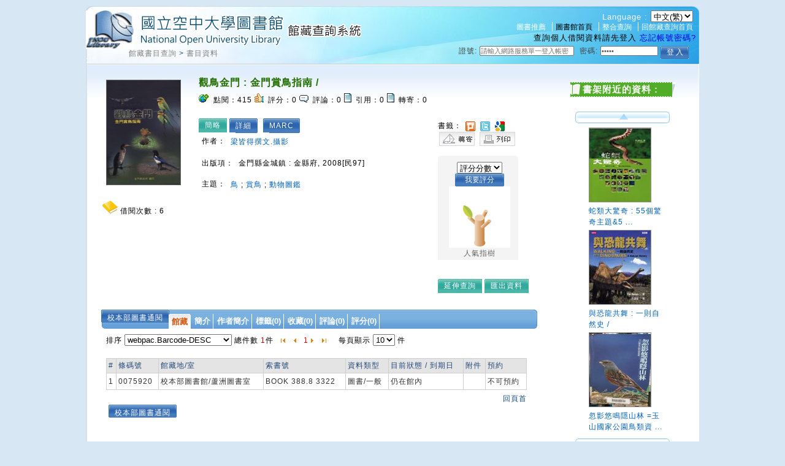

--- FILE ---
content_type: text/html;charset=UTF-8
request_url: https://hyweblib.nou.edu.tw/webpac/bookDetail.do?id=82308
body_size: 57569
content:












































 



 














 

<!DOCTYPE html PUBLIC "-//W3C//DTD XHTML 1.0 Transitional//EN" "http://www.w3.org/TR/xhtml1/DTD/xhtml1-transitional.dtd">
<html>
<head>

<meta http-equiv="Content-Type" content="text/html; charset=UTF-8" />
<meta name="Title" content="觀鳥金門 :  金門賞鳥指南 /" />
<meta name="description" content="" />
<link rel="image_src" type="image/jpeg" href="https://hyweblib.nou.edu.tw/HyLibMain/upload/webpacpic/82308978986014770420201719040658.jpg" />
<meta property="og:type" content="article" />
<meta property="og:title" content="觀鳥金門 :  金門賞鳥指南 /" />

<meta property="og escription" content="" />
<meta property="og:image" content="https://hyweblib.nou.edu.tw/HyLibMain/upload/webpacpic/82308978986014770420201719040658.jpg" />
<link rel="stylesheet" href="css/cssreset.css" type="text/css" />
<link rel="stylesheet" href="css/mycss.css" type="text/css" />
<link rel="stylesheet" type="text/css" href="css/pagination.css" />
<link rel="stylesheet" type="text/css" href="css/lightbox.css" />
<link rel="stylesheet" type="text/css" href="css/bookdetail.css" />





 




<link rel="stylesheet" type="text/css" href="/webpac/css/default.css"></link>
<link rel="stylesheet" type="text/css" href="/webpac/css/design.css"></link>
<link rel="stylesheet" type="text/css" href="/webpac/css/design.css"></link>
<link rel="stylesheet" type="text/css" href="/webpac/css/SpryTabbedPanels.css"></link>
<link rel="stylesheet" type="text/css" href="/webpac/css/thickbox.css" media="screen"></link>
<link rel="stylesheet" type="text/css" href="/webpac/css/lightbox.css" media="screen"></link>
<link rel="stylesheet" type="text/css" media="all" href="/webpac/css/calendar-win2k-1.css"></link>
<link rel="stylesheet" type="text/css" media="all" href="/webpac/css/ui.datepicker.css"></link>
<link rel="stylesheet" type="text/css" href="/webpac/css/autocomplete.css"></link>
<link rel="stylesheet" type="text/css" href="/webpac/css/cssreset.css"></link>
<link rel="stylesheet" type="text/css" href="/webpac/css/ui.all.css"></link>
<link rel="stylesheet" type="text/css" href="/webpac/css/vkeyboard.css"></link>
<link rel="stylesheet" type="text/css" href="/webpac/css/bigrid.css"></link>
<link rel="stylesheet" type="text/css" href="/webpac/js/jquery_multiselect/jquery.multiSelect.css"></link>
<link rel="stylesheet" type="text/css" href="/webpac/css/placeholder/jquery.placeholder.css"></link>
<link rel="stylesheet" type="text/css" href="/webpac/css/nanoscroller.css"></link>
<link rel="stylesheet" type="text/css" href="/webpac/css/rcarousel.css"></link >




 




<script type="text/javascript" src="/webpac/js/jquery-latest.min.js"></script>
<script type="text/javascript" src="/webpac/js/jsmultilanguage.jsp"></script>
<script type="text/javascript" src="/webpac/js/jquery-ui-latest.js"></script>
<script type="text/javascript" src="/webpac/js/thickbox.js"></script> 
<script type="text/javascript" src="/webpac/js/jquery.copy.js"></script> 
<script type="text/javascript" src="/webpac/js/SpryTabbedPanels.js"></script>
<script type='text/javascript' src="/webpac/js/jquery.autocomplete.js"></script>
<script type='text/javascript' src="/webpac/js/calendar.js"></script>
<script type='text/javascript' src="/webpac/js/calendar-cn.js"></script>
<script type='text/javascript' src="/webpac/js/calendar-setup.js"></script>
<script type="text/javascript" src="/webpac/js/jquery.jcarousel.pack.js"></script>
<script type="text/javascript" src="/webpac/js/pagination.js"></script>
<script type="text/javascript" src="/webpac/js/swfobject.js"></script>
<script type="text/javascript" src="/webpac/js/validate.js"></script>
<script type="text/javascript" src="/webpac/js/ui.datepicker.js"></script>
<script type="text/javascript" src="/webpac/js/Map.js"></script>
<script type="text/javascript" src="/webpac/js/jquery.tablesorter.js"></script>
<script type="text/javascript" src="/webpac/js/jquery.tablesorter.pager.js"></script>
<script type="text/javascript" src="/webpac/js/jquery.flash.js"></script>
<script type="text/javascript" src="/webpac/js/vkeyboard.jsp"></script>
<script type="text/javascript" src="/webpac/js/bigrid.js"></script>
<script type="text/javascript" src="/webpac/js/swfobject.js"></script>
<script type="text/javascript" src="/webpac/js/jquery.autoheight.js"></script>
<script type="text/javascript" src="/webpac/js/jquery_multiselect/jquery.multiSelect1.js"></script>
<script type="text/javascript" src="/webpac/js/countDown.js"></script>
<script type="text/javascript" src="/webpac/js/jQuery.dPassword.min.js"></script>
<script type="text/javascript" src="/webpac/js/placeholder/jquery.placeholder.js"></script>
<script type="text/javascript" src="/webpac/js/jquery.nanoscroller.js"></script>
<script type="text/javascript" src="/webpac/js/jquery.imagemapster.js"></script>
<script type="text/javascript" src="/webpac/js/jquery.slides.min.js"></script>
<script type="text/javascript" src="/webpac/js/jquery.ui.rcarousel.js"></script>
<script type="text/javascript" src="/webpac/js/booksearchlist.js"></script>
<link rel="shortcut icon" href="https://hyweblib.nou.edu.tw/webpac/images/favacon.ico"/>

<script type="text/javascript" src="/webpac/js/groupingpage.js"></script>
<script type="text/javascript" src="js/json3.js"></script>
<script type="text/javascript" src="js/bookdetail.js"></script>
<script type="text/javascript" src="js/favor.js"></script>
<script type="text/javascript" src="/webpac/js//jquery.expander.min.js"></script>
<script>
	var nativeMap = window.Map;	
</script>
<script>
		window.onload = setFolderList;		

		$(window).ready(function() {
		
			
			
			$(".readmore").expander({
                slicePoint: 200,
                expandSpeed:0,
                collapseSpeed:0, 
                expandText: '更多 »',
                userCollapseText: '« 更少'
            });
						
			
				displayDetailViewDetail();
			
			
			
				CirculationAjaxQuery();
			
			
			if($('#WP_SJReleaseListDiv').size()==1){				
				WP_SJReleaseListAjaxQuery();
			}
			
			
				holdListAjaxQuery();				
			
			
			$("#gholdListForAjaxDiv").html("");
			
			
			$(".accordion h5:first").addClass("active");
			$(".accordion p:not(:first)").hide();
	
			$(".accordion h5").click(function() {
				$(this).next("p").slideToggle("fast");
				$(this).toggleClass("active");
				$(this).siblings("h5").removeClass("active");
			});
	
			Groupinit1("allTag1", "#allTagpageC", "#allTagdataC");	//標籤(雲)
			Groupinit2("allTag1", "#allTagpageL", "#allTagdataL");	//標籤(清單)
			Groupinit3("collect", "#collectpage", "#collectdata");	//收藏
			Groupinit4("discuss", "#discusspage", "#discussdata");	//評論
			Groupinit5("commend", "#commendpage", "#commenddata");	//評分(推薦)
	
			$("#TabbedPanels1 li").click(function() {
				var curtab = $("#TabbedPanels1 li").index($(this));
				$.ajax({
						type:"post",
						url:"modules/setSession.do",
						data:{tagindex:curtab},
						cache:"false",
						success: function(response) {
							//alert(response)
						},
						error: function(){
							//alert("error");
						}
					});
			});	
			
			$(".borrowBtn").click(function(){		
				
				alert("請先登入");				
				 
			});
			
			$(".tryBtn").click(function(){
				
				var url = "http://ebook.hyread.com.tw/service/ebookService.jsp?act=storeTrial&BRN=-1";
				window.open(url,"_ebook");
				
			});
			
			$(".reserveBtn").click(function(){
				
				alert("請先登入");				
				 
				
			});     
			
			var i = 3;
			var m = 3;
			var $content = $("#myImagesSlideBox .scrollableDiv");
			var count = $content.find("a").length;

			$(".nextP").on("click", function() {
				var $scrollableDiv = $(this).siblings(".items").find(".scrollableDiv");
				if ( !$scrollableDiv.is(":animated")) {
					if (m < count) {
						m++;
						$scrollableDiv.animate({left: "-=37px"}, 10);
					}
				}
				return false;
			});

			$(".prevP").on("click", function() {
				var $scrollableDiv = $(this).siblings(".items").find(".scrollableDiv");
				if ( !$scrollableDiv.is(":animated")) {
					if (m > i) {
						m--;
						$scrollableDiv.animate({left: "+=37px"}, 10);
					}
				}
				return false;
			});

			$(".scrollableDiv a").on("click", function() {
				var src = $(this).find("img").attr("imgb");
				src=decodeURIComponent(src);
				var bigimgSrc = $(this).find("img").attr("bigimg");
				var imgTxt    = $(this).find("img").attr("imgtxt");
				var imgLink   = $(this).find("img").attr("imglink");
				$(this).parents(".myImagesSlideBox").find(".myImgs").loadthumb({src:src}).attr("bigimg", bigimgSrc);
				
				var img = $(this).parents(".myImagesSlideBox").find(".myImgs");

				if (img.attr("width") == 0 || img.attr("width") == 28) {
					img.attr("src", "images/defaultBook_m.gif");
					img.fadeIn("slow");
				}
				
				
				if ($.trim(imgTxt).length == "" && $.trim(imgLink).length != "") {
					imgTxt = "點此連結";
				}
				if ($.trim(imgLink).length != "" && $.trim(imgTxt).length != "") {
					$(".myTxts").html("圖片來源: <a href='" + imgLink + "' title='" + imgTxt + "' target='_blank'>" + imgTxt + "</a>");
				} else {
					$(".myTxts").html("圖片來源: " + imgTxt);
				}
				if ($.trim(imgLink).length == "" && $.trim(imgTxt).length == "") {
					$(".myTxts").html("");
				}
				$(this).addClass("active").siblings().removeClass("active");
				return false;
			});
			$(".scrollableDiv a:nth-child(1)").trigger("click");

			if (count < 2) {
				//$("#scrollable").hide();
				$("#scrollable").html("");
			}		
		});	
	</script>
	
<title>國立空中大學圖書館</title>

</head>

<body>
	<div class="wrap">
		
		<script>
	//標籤
	var allTag1_json = 
	{"dataset":[]}

	//收藏
	var collect_json = 
	{"dataset":[]}

	//評論	
	var discuss_json = 
	{"dataset":[]}

	//評分(推薦)
	var commend_json =
	{"dataset":[]}



	function displayDetailViewDetail() {				
		$("#selectDetailViewDetail1,#selectDetailViewDetail2,#selectDetailViewDetail3,#detailViewDetail").show();
		$("#selectDetailViewMARC1,#selectDetailViewMARC2,#selectDetailViewMARC3,#detailViewMARC,#detailViewDetail2").hide();
		if($('#detailViewDetail').size()==1){
			if($('#detailViewDetailContent')!=null){
				if($("#detailViewDetailContent").find("IMG").size()==1){
					loadBookDetailAssdata(82308,'','detailViewDetailContent');
				}
			}
		}
	}
	
	function displayDetailViewDetail2() {  //按詳細
		$("#selectDetailViewDetail1,#selectDetailViewDetail3,#selectDetailViewMARC2,#detailViewDetail,#detailViewMARC").hide();
		$("#selectDetailViewDetail2,#selectDetailViewMARC1,#selectDetailViewMARC3,#detailViewDetail2").show();
		if($('#detailViewDetail2').size()==1){
			if($('#detailViewDetail2Content')!=null){
				if($("#detailViewDetail2Content").find("IMG").size()==1){
					loadBookDetailAssdata(82308,'Details','detailViewDetail2Content');
				}
			}
		}
	}
	
	function displayDetailViewMARC() {
		$("#selectDetailViewDetail1,#selectDetailViewDetail2,#selectDetailViewMARC3,#detailViewDetail,#detailViewDetail2").hide();
		$("#selectDetailViewDetail3,#selectDetailViewMARC1,#selectDetailViewMARC2,#detailViewMARC").show();
	}
	
	function holdListAjaxQuery(){
		
		if(document.getElementById('holdListLoading')!=null){
			document.getElementById('holdListLoading').innerHTML = '<img src="https://hyweblib.nou.edu.tw/webpac/images//spinner.gif"></img>';
		}
			
		var selectHoldNumInPage = 10;
		if(document.getElementById('selectHoldNumInPage')!=null){
			selectHoldNumInPage = $('#selectHoldNumInPage').val();
		}
		
		var selectHoldPage = 1;
		if(document.getElementById('selectHoldPage')!=null){
			selectHoldPage = $('#selectHoldPage').html();
		}
		
		var startPage = 1;
		if(document.getElementById('startHoldPage')!=null){
			startPage = $('#startHoldPage').html();
		}
		
		var endPage = 5;
		if(document.getElementById('endHoldPage')!=null){
			endPage =  $('#endHoldPage').html();
		}
		
		
		var holdSortType = 'h.barcode-desc';
		if(document.getElementById('holdSortType')!=null){
			holdSortType = document.getElementById('holdSortType').value;
		}
		
		var loc = '';
		if(document.getElementById('keepSiteSelect')!=null){
			loc = document.getElementById('keepSiteSelect').value;
		}else{
			loc = '';
		}
		
		var condition = 'id=82308&LOC='+loc+'&execcode2=m&selectHoldNumInPage='+selectHoldNumInPage+'&selectHoldPage='+selectHoldPage+'&startHoldPage='+startPage+'&endHoldPage='+endPage+'&holdSort='+holdSortType;
		if($('#holdListForAjaxDiv')!=null){
			$.ajax({
				type:"post",
				url:"maintain/HoldListForBookDetailAjax.do",
				data:condition,
				cache:"false",
				success: function(response) {
					$('#holdListForAjaxDiv').html(response.toString());	
				},
				error: function(){
					//alert("error");
				}
			});	
		}
	}//function

	function gHoldlist(showtuple,nowpage){	
		var marcid = "null";
		if(marcid!=""){
			if($('#gholdListForAjaxDiv')!=null){
				$("#holdListLoading").html("<img src=\"images/spinner.gif\"/>");
				$.ajax({
					type:"post",
					url:"maintain/holdlistforipac.do",
					data:{marcid:marcid,showtuple:showtuple,nowpage:nowpage},
					cache:"false",
					dataType:"html",
					success: function(response) {	
						$('#gholdListForAjaxDiv').html(response);
					},
					error: function(){
						$("#holdListLoading").html("");
					}
				});	
			}	
		}else{
			$("#holdListLoading").html("");
		}
	}
	
	function CirculationAjaxQuery(){
		var condition = 'id=82308';
		if($('#circulationEm')!=null){
			$.ajax({
				type:"post",
				url:"maintain/CirculationForBookDetailAjax.do",
				data:condition,
				cache:"false",
				success: function(response) {
					//$('#circulationEm').html(response.toString()); 
					if(document.getElementById('circulationEm')!=null)
					document.getElementById('circulationEm').innerHTML=response.toString();
				},
				error: function(){
					//alert("error");
				}
			});	
		}
	}
	
	function loadQrCode(){
		var marc_id = 82308;
		var src="modules/QrCodeImg.jsp?id="+marc_id;
		$("<img/>").attr({src:src}).appendTo($("#qrCodeImg"));
		
		
		
	}
	
	function loadBookDetailAssdata(id,viewDetailType,divId){
		var condition ='';
		if(viewDetailType==''){
			condition = 'id='+id;
		}else{
			condition = 'id='+id+'&viewDetailType='+viewDetailType;
		}
		
		var div = $('#'+divId);
		if(div!=null){
			$.ajax({
				type:"get",
				url:"maintain/bookDetailAssdataAjax.do",
				data:condition,
				cache:"false",
				success: function(response) {
					div.html(response.toString());
					$.each(div.find(".readmore2"),function(){
						var self = $(this);
						self.expander({
			                slicePoint: self.attr("rel"),
			                expandSpeed:0,
			                collapseSpeed:0, 
			                expandText: '更多 »',
			                userCollapseText: '« 更少'
			            });						
					});
				},
				error: function(){															
				}
			});	
		}
	}

	//卷期Query
	function WP_SJReleaseListAjaxQuery(){
		
		var condition = 'id=82308';		
		
		if($('#YNum')!=null && typeof($('#YNum').val())!='undefined' && $('#YNum').val()!='')
			condition = condition+'&YNum='+$('#YNum').val();
		
		if($('#VNum')!=null && typeof($('#VNum').val())!='undefined' && $('#VNum').val()!='')
			condition = condition+'&VNum='+$('#VNum').val();
		
		if($('#NNum')!=null && typeof($('#NNum').val())!='undefined' && $('#NNum').val()!='')
			condition = condition+'&NNum='+$('#NNum').val();
		
		if($('#PNum')!=null && typeof($('#PNum').val())!='undefined' && $('#PNum').val()!='')
			condition = condition+'&PNum='+$('#PNum').val();
		
		if($('#releaseKeepsite')!=null && typeof($('#releaseKeepsite').val())!='undefined' && $('#releaseKeepsite').val()!='')
			condition = condition+'&releaseKeepsite='+$('#releaseKeepsite').val();
		
		if($('#selectNumInPage')!=null && typeof($('#selectNumInPage').val())!='undefined' && $('#selectNumInPage').val()!='')
			condition = condition+'&selectNumInPage='+$('#selectNumInPage').val();
		
		if($('#startYear')!=null && typeof($('#startYear').val())!='undefined' && $('#startYear').val()!='')
			condition = condition+'&startYear='+$('#startYear').val();
		
		if($('#endYear')!=null && typeof($('#endYear').val())!='undefined' && $('#endYear').val()!='')
			condition = condition+'&endYear='+$('#endYear').val();
		
		if($('#sortType')!=null && typeof($('#sortType').val())!='undefined' && $('#sortType').val()!='')
			condition = condition+'&sortType='+$('#sortType').val();
		
		if($('#selectPage')!=null && typeof($('#selectPage').val())!='undefined' && $('#selectPage').val()!='')
			condition = condition+'&selectPage='+$('#selectPage').val();
		
		if($('#startPage')!=null && typeof($('#startPage').val())!='undefined' && $('#startPage').val()!='')
			condition = condition+'&startPage='+$('#startPage').val();

		if($('#WP_SJReleaseListDiv').size()==1){
			$.ajax({
				type:"post",
				url:"modules/WPSJReleaseListAjaxPage.do",
				data:condition,
				cache:"false",
				success: function(response) {
					$('#journalListMsg').html('');
					$('#WP_SJReleaseListDiv').html(response.toString());
				},
				error: function(){
					//alert("error");
				}
			});	
		}
	}
	
</script>

		






















 








<style>
.ac_loading {
	background: white url('images/jquery_autocomplete.gif') right center no-repeat;
}
</style>

<div id='header' class='header' style="height: 75px;">
	<h1>
		<a title="HyLib 整合性圖書館自動化系統" href="https://hyweblib.nou.edu.tw/webpac">
			<img src="https://hyweblib.nou.edu.tw/webpac/images/logo.gif" alt="HyLib 整合性圖書館自動化系統" title="HyLib 整合性圖書館自動化系統" />
		</a>
	</h1>
	<a href="#" accesskey="U" class="accesskey" title="上方導覽區塊">:::</a>
	<div class='topnav'>
	<ul>  
		
		
		
				<li style='border-left:none'>
					<form method='post' style='display: inline'>
						<span>Language : </span>
						<select name='webpacLang' onchange='this.form.submit()'>
						
							<option value='zh_TW'  selected>中文(繁)</option>
						
							<option value='zh_CN' >中文(简)</option>
						
							<option value='en_US' >English</option>
						
							<option value='ja_JP' >日本語</option>
						
						</select>
					</form>
				</li>
						
				<BR/>	
		
				<li style='border-left:none'><a href="https://hyweblib.nou.edu.tw/webpac/index_recommand2.jsp" title="圖書推薦" target="_BLANK">圖書推薦</a></li>					
		
				<li ><a href="https://portallib.nou.edu.tw/" target="_blank" title="圖書館首頁, 另開新窗"><font color='black'>圖書館首頁</font></a></li>			
				
				<li ><a href="https://hyintlib.nou.edu.tw/nouhyint/"   target="_blank"  title="???zh_TW.webpac.webpacLang.webpac.header.hyint???">整合查詢</a></li>
		  
				<li ><a href="/webpac/index.jsp" title="回館藏查詢首頁">回館藏查詢首頁</a></li>		
		
	</ul>
		
	
		<span class="logintitle">查詢個人借閱資料請先登入</span>
		<a href="forgetAuths.do" class="forgot" title="忘記帳號密碼?">忘記帳號密碼?</a>
	</div>
</div>


<script>
	var eventQueue = {};
	var eventParam = {};
	
	$(document).ready(function(){
		$(".RegisterBtn").click(function(){
			tb_show("網路辦證", "/webpac/personalization/memberlogin2.jsp?height=410&width=665&inlineId=preview_temp1&TB_iframe=1",false);
		});
		
	});
	(function($){
	var currFFZoom = 1;
    var currIEZoom = 100;
		$('#zoomin').on('click',function(){
			if ($.browser.mozilla){
				var step = 0.02;
				currFFZoom += step; 
				$('body').css('MozTransform','scale(' + currFFZoom + ')');
			} else {
				var step = 2;
				currIEZoom += step;
				$('body').css('zoom', ' ' + currIEZoom + '%');
			}
		});

		$('#zoomout').on('click',function(){
			if ($.browser.mozilla){
				var step = 0.02;
				currFFZoom -= step;                 
				$('body').css('MozTransform','scale(' + currFFZoom + ')');

			} else {
				var step = 2;
				currIEZoom -= step;
				$('body').css('zoom', ' ' + currIEZoom + '%');
			}
		});
	})($)
</script>

		






 







<div class="path">
	<a href="/webpac/index.jsp" title="回館藏查詢首頁"></a>
	
		
		<a href="/webpac/index.jsp">館藏書目查詢</a>
	
		&gt;
		<a href="">書目資料</a>
	
</div>

		
















 







<span class="personalbook">
<span class="login">

	
	<form name="memberlogin" method="post" action="/webpac/personalization/memberLoginAct.do" autocomplete="off">
		<input type="hidden" name="goVar" value="-1" />
		<input type="hidden" name="returnxItem" value="" />
		<label title="證號">證號:</label>
		<input name="account2" type="text" size="10" class="txt" placeholder="請輸入網路服務單一登入帳密" title="請輸入網路服務單一登入帳密" />
		<label title="密碼">密碼:</label>
		<input name="txtps" type="password" id="au4a83" size="10" class="txt" placeholder="請輸入密碼" alt="請輸入密碼" title="請輸入密碼" autocomplete="off"/>
		<input name="csrfToken" type="hidden" value="4F73EFA966FBAB33F84BD75DCB5AFD69">
		
		<input type="submit" id="loginBtn"  value="登 入" class="btn" alt="登入" title="登 入">
		&nbsp;&nbsp;&nbsp;				
	</form>
	
	
</span>
</span>
<script>
	
		var min = $("input[name=account2]").width();
		var max = 150;
		var setwidth = "請輸入網路服務單一登入帳密".length*12;
		var inputwidth = 0;
		if(setwidth>min){
			inputwidth = setwidth>max?max:setwidth ;
		}else{
			inputwidth = min;
		}
		$("input[name=account2]").width(inputwidth);		
		$('input[placeholder]').placeholder();
		
		
		
		var au4a83 = $("#au4a83");
		au4a83.val("請輸入密碼");
		$("input[name=account2],input[name=txtps]").focus(function(){
			if($(this).attr("first")==null){
				$(this).val("");
				$(this).attr("first","N");
			}
		})
				
</script>


		<table class="layout">
			<!-- left bg start  -->
			<tr>
				<td class="leftbg">

					<div class="contentPage">
						<div class="mainCon">
							<table>
								<tr>
									<td>
										<div id="myImagesSlideBox" class="myImagesSlideBox">
											<div class="myImages">
												<img class="myImgs" width="140" height="170"
													style="cursor: default" />
											</div>
											<div class="myTxts"></div>
											
											<img src="images/libery.gif" title="圖書" />
											
											借閱次數
											: <em><span id="circulationEm"><img
													src="https://hyweblib.nou.edu.tw/webpac/images//spinner.gif"></img>
											</span>
											</em>
											

											<div id="scrollable">
												<a class="prevP" href="#" title="上一張"></a>
												<div class="items">
													<div class="scrollableDiv">
														
														<a><img src="https://hyweblib.nou.edu.tw/HyLibMain/upload/webpacpic/82308978986014770420201719040658.jpg" imgb="https://hyweblib.nou.edu.tw/HyLibMain/upload/webpacpic/82308978986014770420201719040658.jpg"
															imgtxt=""
															imglink="" width="30" height="40" />
														</a>
														
													</div>
													<br clear="all" />
												</div>
												<a class="nextP" href="#" title="下一張"></a>
											</div>
										</div>
										<div id="impactfactor"></div>
											 
								<div class="fb-like" data-href="https://developers.facebook.com/docs/plugins/" data-layout="button" data-action="like" data-size="small" data-show-faces="true" data-share="false"></div>
								
								 <script>	
					$(window).ready(function(){
						
						
						
						$(".fb-like").attr("data-href",location.href);
						(function(d, s, id) {
						  var js, fjs = d.getElementsByTagName(s)[0];
						  if (d.getElementById(id)) return;
						  js = d.createElement(s); js.id = id;
						  js.src = "//connect.facebook.net/zh_TW/all.js#xfbml=1&appId=345708835443198";
						  fjs.parentNode.insertBefore(js, fjs);
						}(document, 'script', 'facebook-jssdk'));
					})
					</script>   
									</td>
									<td class="mainconC">
										<h3>觀鳥金門 :  金門賞鳥指南 /</h3>
										<ul class="webFun">
											<li><img
												src="https://hyweblib.nou.edu.tw/webpac/images/icon-click.gif" alt="" width="17"
												height="14" />
											點閱：<em>415</em>
											</li>
											
											<li><img
												src="https://hyweblib.nou.edu.tw/webpac/images/icon-digg.gif" alt="" width="15"
												height="15" />
											評分：<em>0</em>
											</li>
											
											<li><img
												src="https://hyweblib.nou.edu.tw/webpac/images/icon-comm.gif" alt="" width="15"
												height="12" />
											評論：<em>0</em>
											</li>
											
											<li><img
												src="https://hyweblib.nou.edu.tw/webpac/images/icon-track.gif" alt="" width="12"
												height="15" />
											引用：<em>0</em>
											</li>
											
											<li><img
												src="https://hyweblib.nou.edu.tw/webpac/images/icon-track.gif" alt="" width="12"
												height="15" />
											轉寄：<em>0</em>
											</li>
											
										</ul>
										<br />
									<br />  
										<div id="selectDetailViewMARC1" class="usebtnNotChoose"
											style="display:none">
											<a href="#" onclick="displayDetailViewDetail()"
												title="簡略">簡略
											</a>
										</div>
										<div id="selectDetailViewDetail1" class="usebtnChoose"
											style="display:">
											<a href="#"
												title="簡略">簡略
											</a>
										</div>  
										<div id="selectDetailViewDetail3" class="usebtnNotChoose"
											style="display:">
											<a href="#"
												title="詳細"
												onclick="displayDetailViewDetail2()">詳細
											</a>
										</div>
										<div id="selectDetailViewMARC3" class="usebtnChoose"
											style="display:none">
											<a href="#"
												title="詳細">詳細
											</a>
										</div>  
										<div id="selectDetailViewDetail2" class="usebtnNotChoose"
											style="display:">
											<a href="#" onclick="displayDetailViewMARC()"
												title="MARC">MARC
											</a>
										</div>
										<div id="selectDetailViewMARC2" class="usebtnChoose"
											style="display:none">
											<a href="#"
												title="MARC">MARC
											</a>
										</div>  
										<div id="detailViewDetail2" class="bookDetail"
											style="display:none">
											<div id="detailViewDetail2Content">
												<img width="180" height="100"
													src="images/read_data_loading.gif"></img>
											</div>
										</div>  
										<div id="detailViewMARC" class="bookDetail"
											style="display:none">

											
											<table>
												<tr>
													<td>001</td>
													<td></td>
													<td>82308</td>
												</tr>
												
											<table>
												<tr>
													<td>008</td>
													<td></td>
													<td>090331s2008    ch abk e     s000 0 chi d</td>
												</tr>
												
											<table>
												<tr>
													<td>005</td>
													<td></td>
													<td>20141208135628.0</td>
												</tr>
												
												<tr>
													<td>017</td>
													<td>&nbsp;&nbsp;
													</td>
													<td style="word-break: break-all; width: 500px">
														|a1009701859|2ch
													</td>
												</tr>
												
												<tr>
													<td>020</td>
													<td>&nbsp;&nbsp;
													</td>
													<td style="word-break: break-all; width: 500px">
														|a9789860147704 (精裝) : |c新臺幣300元
													</td>
												</tr>
												
												<tr>
													<td>035</td>
													<td>&nbsp;&nbsp;
													</td>
													<td style="word-break: break-all; width: 500px">
														|a82308
													</td>
												</tr>
												
												<tr>
													<td>040</td>
													<td>&nbsp;&nbsp;
													</td>
													<td style="word-break: break-all; width: 500px">
														|a空大|bchi|eCCR
													</td>
												</tr>
												
												<tr>
													<td>041</td>
													<td>0&nbsp;
													</td>
													<td style="word-break: break-all; width: 500px">
														|achi
													</td>
												</tr>
												
												<tr>
													<td>084</td>
													<td>&nbsp;&nbsp;
													</td>
													<td style="word-break: break-all; width: 500px">
														|a388.8|b3322|2ncsclt
													</td>
												</tr>
												
												<tr>
													<td>095</td>
													<td>&nbsp;&nbsp;
													</td>
													<td style="word-break: break-all; width: 500px">
														|bLBA|c0075920|d388.8|e3322|tCCL|m0|n贈|pBOOK|f長興|v2007年版|zB
													</td>
												</tr>
												
												<tr>
													<td>100</td>
													<td>1&nbsp;
													</td>
													<td style="word-break: break-all; width: 500px">
														|a梁皆得|e撰文.攝影
													</td>
												</tr>
												
												<tr>
													<td>245</td>
													<td>10
													</td>
													<td style="word-break: break-all; width: 500px">
														|a觀鳥金門 : |b金門賞鳥指南 / |c梁皆得撰文.攝影
													</td>
												</tr>
												
												<tr>
													<td>246</td>
													<td>13
													</td>
													<td style="word-break: break-all; width: 500px">
														|a金門賞鳥指南
													</td>
												</tr>
												
												<tr>
													<td>250</td>
													<td>&nbsp;&nbsp;
													</td>
													<td style="word-break: break-all; width: 500px">
														|a初版
													</td>
												</tr>
												
												<tr>
													<td>260</td>
													<td>&nbsp;&nbsp;
													</td>
													<td style="word-break: break-all; width: 500px">
														|a金門縣金城鎮 : |b金縣府, |c2008[民97]
													</td>
												</tr>
												
												<tr>
													<td>300</td>
													<td>&nbsp;&nbsp;
													</td>
													<td style="word-break: break-all; width: 500px">
														|a303面 : |b部份彩圖,彩色地圖,表格 ; |c22公分
													</td>
												</tr>
												
												<tr>
													<td>500</td>
													<td>&nbsp;&nbsp;
													</td>
													<td style="word-break: break-all; width: 500px">
														|a含附錄
													</td>
												</tr>
												
												<tr>
													<td>650</td>
													<td>&nbsp;7
													</td>
													<td style="word-break: break-all; width: 500px">
														|a鳥|2csht
													</td>
												</tr>
												
												<tr>
													<td>650</td>
													<td>&nbsp;7
													</td>
													<td style="word-break: break-all; width: 500px">
														|a賞鳥|2csht
													</td>
												</tr>
												
												<tr>
													<td>650</td>
													<td>&nbsp;7
													</td>
													<td style="word-break: break-all; width: 500px">
														|a動物圖鑑|2csht
													</td>
												</tr>
												
												<tr>
													<td>651</td>
													<td>&nbsp;7
													</td>
													<td style="word-break: break-all; width: 500px">
														|a福建省金門縣|2csht
													</td>
												</tr>
												
												<tr>
													<td>809</td>
													<td>&nbsp;&nbsp;
													</td>
													<td style="word-break: break-all; width: 500px">
														|d388.8|e3322|pBOOK
													</td>
												</tr>
												
											</table>
											
										</div>  
										<div id="detailViewDetail" class="bookDetail"
											style="display:">
											<div id="detailViewDetailContent">
												<img width="180" height="100"
													src="images/read_data_loading.gif"></img>
											</div>
										</div> 
										<ul>
											
										</ul></td>
									<td class="mainconR">
										   

										<ul>
											<li><br />
<!-- <script src="IVaFavor/js/mootools.v1.11.js"></script>
												<script src="IVaFavor/js/favor.js"></script> -->  書籤：  <a href="javascript:;" onclick="addPlurk()" title="Plurk">
													<img src="https://hyweblib.nou.edu.tw/webpac/images/plurk.gif" width="16"
													height="16" align="absmiddle" border="0" /> </a>  <a href="javascript:;" onclick="addTwitter()" title="Twitter">
													<img src="https://hyweblib.nou.edu.tw/webpac/images/twitter.gif" width="16"
													height="16" align="absmiddle" border="0" /> </a>  <a href="javascript:;"
												onclick="addGooglebook('9789860147704 (精裝) :')"
												title="Google Book"> <img
													src="https://hyweblib.nou.edu.tw/webpac/images/googlebook.gif" width="16"
													height="16" align="absmiddle" border="0" /> </a> 
											</li>
											<li>
												<!-- <a target="_blank" href="http://140.131.26.2/cgi-bin/spydus?PG_NAME=SEL&UMODE=DET&ULG=CHI&UCODE=BIG5&BR_FLAG=0&CP_PGNO=1&TP1=WEB.TI&SEARCH1=&S_KIND=B&PG_LINE=10&PAR.ID=SEL1476654234997&PG_NO=1&CHKNO=1107102&SR_BR="></a> -->
											</li>
										</ul>   <a
										href="javascript:tb_show('轉寄', 'forwardPage.do?height=340&width=500&inlineId=preview_temp1&id=82308&TB_iframe=1', false)">
											<img src="https://hyweblib.nou.edu.tw/webpac/images/forwBtn.gif" alt="轉寄" title="轉寄"
											width="58" height="23" /> </a>  
										<a href="#" onclick="javascript:print()"><img
											src="https://hyweblib.nou.edu.tw/webpac/images/printBtn.gif" alt="列印" title="列印"
											width="58" height="23" />
									</a>  
										<div class="treeDiv">
											
											<form method="post" name="digg"
												action="personalization/commendAddAct.do">
												<input type="hidden" name="id" value="82308" /> <select
													name='point'>
													<option value=''>
														評分分數
													</option>
													<option value='7'>7</option>
													<option value='6'>6</option>
													<option value='5'>5</option>
													<option value='4'>4</option>
													<option value='3'>3</option>
													<option value='2'>2</option>
													<option value='1'>1</option>
												</select>
												<div>
													<input type="submit"
														value="我要評分"
														class="webpacbtn" />
												</div>
												
												<img src='https://hyweblib.nou.edu.tw/webpac/images/tree_0.gif'
													alt='第1級人氣樹(0)' title='第1級人氣樹(0)' width="100"
													height="100" /><br /> 人氣指樹
											</form>
											
										</div>     

										<div class="usebtnChoose">
											<a href="https://resolver.k00.com.tw/openurl?library=L25100100&genre=book&aulast=%E6%A2%81%E7%9A%86%E5%BE%97&title=%E8%A7%80%E9%B3%A5%E9%87%91%E9%96%80+%3A++%E9%87%91%E9%96%80%E8%B3%9E%E9%B3%A5%E6%8C%87%E5%8D%97+%2F&isbn=9789860147704+%28%E7%B2%BE%E8%A3%9D%29+%3A&issn="
												title="延伸查詢"
												target="_BLANK">延伸查詢
											</a>
										</div>  
										<div class="usebtnChoose">
											<a
												href="javascript:tb_show('匯出資料','booksExport.jsp?height=400&width=750&&books=82308&TB_iframe=false', true);">匯出資料
											</a>
										</div> 
										<div id="qrCodeImg"></div></td>
								</tr>
							</table>
<div align="center">
							
							
							
					

							
									
									
							





							<!--  標籤內容 Start  -->
							
						 
								<div class="usebtn">
									<a href="#"
										onclick="javascript:ret=confirm('需辦證讀者才可網路借書，是否導到登入頁面?'); if(ret) tb_show('', 'personalization/memberLogin.do?rdurl=bookDetail.do%3Fid=82308&height=320&width=660&inlineId=preview_temp1', false)"
										title="校本部圖書通閱">校本部圖書通閱
									</a>
								</div>
							 
							
							</div>
							<div class="allDetail">

								<div id="TabbedPanels1" class="TabbedPanels3">
									<ul class="TabbedPanelsTabGroup">
										
										
										<li class="TabbedPanelsTab"
											tabindex="0"
											title="館藏"
											rel="keepsite"><span>館藏
										</span>
										</li>
										
										
										
										
										
										
										
											<li class="TabbedPanelsTab" tabindex="1" title="簡介" rel="indexBook">
											<span>簡介
											</span>
										</li>
										
										
										
										<li class="TabbedPanelsTab" tabindex="2" title="作者簡介" rel="indexAuthor">
											<span>作者簡介
										</span>
										</li>
										
										
										
										
										<li class="TabbedPanelsTab" tabindex="4"
											title="標籤"
											rel="tag"><span>標籤(0)</span>
										</li>
										
										<li class="TabbedPanelsTab"
											tabindex="5"
											title="收藏"
											rel="collection"><span>收藏(0)</span>
										</li>
										
										<li class="TabbedPanelsTab"
											tabindex="6"
											title="評論"
											rel="discuss"><span>評論(0)</span>
										</li>
										
										<li class="TabbedPanelsTab"
											tabindex="7"
											title="評分"
											rel="point"><span>評分(0)</span>
										</li>
										
										
									</ul>
									<div class="TabbedPanelsContentGroup">
										
										
										
										<!--  標籤內容-館藏 Star  -->
										<div class="TabbedPanelsContent">
											
											<div id="holdListForAjaxDiv">
												<img src="https://hyweblib.nou.edu.tw/webpac/images//spinner.gif"></img>
											</div>
											
											<br />
											
										</div>
										<!--  標籤內容-館藏 End  -->
										

										<!--  標籤內容-卷期列表  -->
										
										<!--  標籤內容-卷期列表  -->
										
										
										
										
										
										<!--  標籤內容-內容簡介 Start  -->
										<div class="TabbedPanelsContent">
											<p class="readmore">
											
											
											</p>
											<div class="return">
												<a href="#">回頁首
												</a>
											</div>
										</div>
										<!--  標籤內容-內容簡介 End  -->
										
										<!--  標籤內容-作者簡介 Star  -->
										<div class="TabbedPanelsContent">
											<p class="readmore">
												
											</p>
											<div class="return">
												<a href="#">回頁首
												</a>
											</div>
										</div>
										<!--  標籤內容-作者簡介 End  -->									
																														
										
										
<!--  標籤內容-推薦序文 Star  -->
											
										<!--  標籤內容-推薦序文 End  -->
										
										<!--  標籤內容-標籤 Star  -->
										<div class="TabbedPanelsContent">
											
											此功能為辦證讀者專屬功能請先登入
											<br /> <input type='button'
												value='登 入'
												title='登 入'
												class='webpacbtn'
												onclick="tb_show('讀者登入', 'personalization/memberLogin.do?rdurl=bookDetail.do%3Fid=82308&height=320&width=660&inlineId=preview_temp1', false)" />
											
										</div>
										<!--  標籤內容-標籤 End  -->
										
										<!--  標籤內容-收藏 Star  -->
										<div class="TabbedPanelsContent">
											
											此功能為辦證讀者專屬功能請先登入
											<br /> <input type='button'
												value='登 入'
												title='登 入'
												class='webpacbtn'
												onclick="tb_show('讀者登入', 'personalization/memberLogin.do?rdurl=bookDetail.do%3Fid=82308&height=320&width=660&inlineId=preview_temp1', false)" />
											
										</div>
										<!--  標籤內容-收藏 End  -->
										
										<!--  標籤內容-評論 Star  -->
										<div class="TabbedPanelsContent">
											
											此功能為辦證讀者專屬功能請先登入
											<br /> <input type='button'
												value='登 入'
												title='登 入'
												class='webpacbtn'
												onclick="tb_show('讀者登入', 'personalization/memberLogin.do?rdurl=bookDetail.do%3Fid=82308&height=320&width=660&inlineId=preview_temp1', false)" />
											
										</div>
										<!--  標籤內容-評論 End  -->
										
										<!--  標籤內容-評分 Star  -->
										<div class="TabbedPanelsContent">
											
											此功能為辦證讀者專屬功能請先登入
											<br /> <input type='button'
												value='登 入'
												title='登 入'
												class='webpacbtn'
												onclick="tb_show('讀者登入', 'personalization/memberLogin.do?rdurl=bookDetail.do%3Fid=82308&height=320&width=660&inlineId=preview_temp1', false)" />
											
										</div>
										<!--  標籤內容-評分 End  -->
										
									</div>
								</div>
							</div>
							<script language="javascript" type="text/javascript">
			var TabbedPanels1 = new Spry.Widget.TabbedPanels("TabbedPanels1");
			$().ready(function(){
				var key = ($("#TabbedPanels1 li").index($("#TabbedPanels1 li[rel=keepsite]")));
				if(key>-1){
					TabbedPanels1.showPanel(key);
				}
				
				
				
			});
		</script>
							<!--  標籤內容 End  -->
						</div>
					</div></td>
				<td class="rightbg">
					 









 







<link rel="stylesheet" type="text/css" href="/webpac/css/jquery.jcarousel.css" />
<link rel="stylesheet" type="text/css" href="/webpac/css/skin2.css" />
</div>
<script type="text/javascript">

jQuery.easing['BounceEaseOut'] = function(p, t, b, c, d) {
	if ((t/=d) < (1/2.75)) {
		return c*(7.5625*t*t) + b;
	} else if (t < (2/2.75)) {
		return c*(7.5625*(t-=(1.5/2.75))*t + .75) + b;
	} else if (t < (2.5/2.75)) {
		return c*(7.5625*(t-=(2.25/2.75))*t + .9375) + b;
	} else {
		return c*(7.5625*(t-=(2.625/2.75))*t + .984375) + b;
	}
};

jQuery(document).ready(function() {
    jQuery('.jcarousel-skin2-tango').jcarousel({
		vertical: true,
        easing: 'BounceEaseOut',
		visible:3,
        animation: 1000,
		scroll:3
    });
});

</script>

<div class="otherintro">
<h2>書架附近的資料 :</h2>
	<ul id="rightCarousel" class="jcarousel-skin2-tango">
		<li><a href='/webpac/bookDetail.do?id=70960'><img src='https://hyweblib.nou.edu.tw/HyLibMain/upload/webpacpic/70960957325327520215908011139.JPG' width='100px' height='120px' alt='蛇類大驚奇 :  55個驚奇主題&55種臺灣蛇類圖鑑 /' title='蛇類大驚奇 :  55個驚奇主題&55種臺灣蛇類圖鑑 /'/><p>蛇類大驚奇 :  55個驚奇主題&5 ...</p></a></li><li><a href='/webpac/bookDetail.do?id=76437'><img src='https://hyweblib.nou.edu.tw/HyLibMain/upload/webpacpic/76437957133582720215908011106.JPG' width='100px' height='120px' alt='與恐龍共舞 :  一則自然史 /' title='與恐龍共舞 :  一則自然史 /'/><p>與恐龍共舞 :  一則自然史 /</p></a></li><li><a href='/webpac/bookDetail.do?id=6096'><img src='https://hyweblib.nou.edu.tw/HyLibMain/upload/webpacpic/609620215006091010.JPG' width='100px' height='120px' alt='忽影悠鳴隱山林 =玉山國家公園鳥類資源' title='忽影悠鳴隱山林 =玉山國家公園鳥類資源'/><p>忽影悠鳴隱山林 =玉山國家公園鳥類資 ...</p></a></li><li><a href='/webpac/bookDetail.do?id=16323'><img src='https://hyweblib.nou.edu.tw/HyLibMain/upload/webpacpic/16323957004524820211924031130._SL160_.jpg' width='100px' height='120px' alt='臺灣鳥圖鑑' title='臺灣鳥圖鑑'/><p>臺灣鳥圖鑑</p></a></li><li><a href='/webpac/bookDetail.do?id=24684'><img src='https://hyweblib.nou.edu.tw/HyLibMain/upload/webpacpic/24684957007677120223008100605.JPG' width='100px' height='120px' alt='臺灣省鳥類保育徵文比賽專輯' title='臺灣省鳥類保育徵文比賽專輯'/><p>臺灣省鳥類保育徵文比賽專輯</p></a></li><li><a href='/webpac/bookDetail.do?id=75373'><img src='https://hyweblib.nou.edu.tw/HyLibMain/upload/webpacpic/75373986124582020210008021147.JPG' width='100px' height='120px' alt='鳥羽 :  Feathers of birds in Taiwan = 台灣野鳥羽毛圖鑑 /' title='鳥羽 :  Feathers of birds in Taiwan = 台灣野鳥羽毛圖鑑 /'/><p>鳥羽 :  Feathers of  ...</p></a></li><li><a href='/webpac/bookDetail.do?id=93870'><img src='https://hyweblib.nou.edu.tw/HyLibMain/upload/webpacpic/93870978986146456520193409040441.jpg' width='100px' height='120px' alt='烈鳥與丹頂鶴 :  The tale of red-crested crane = 天上生靈 /' title='烈鳥與丹頂鶴 :  The tale of red-crested crane = 天上生靈 /'/><p>烈鳥與丹頂鶴 :  The tale ...</p></a></li><li><a href='/webpac/bookDetail.do?id=96224'><img src='https://hyweblib.nou.edu.tw/HyLibMain/upload/webpacpic/96224978957326650120194302020428.jpg' width='100px' height='120px' alt='非實用野鳥圖鑑 :  600種鳥類變身搞笑全紀錄 /' title='非實用野鳥圖鑑 :  600種鳥類變身搞笑全紀錄 /'/><p>非實用野鳥圖鑑 :  600種鳥類變 ...</p></a></li><li><a href='/webpac/bookDetail.do?id=157875'><img src='https://hyweblib.nou.edu.tw/HyLibMain/upload/webpacpic/157875978986408636820212726110226.png' width='100px' height='120px' alt='噢！原來如此 有趣的鳥類學/' title='噢！原來如此 有趣的鳥類學/'/><p>噢！原來如此 有趣的鳥類學/</p></a></li><li><a href='/webpac/bookDetail.do?id=164915'><img src='https://hyweblib.nou.edu.tw/HyLibMain/upload/webpacpic/164915978957329446720224024100803.jpg' width='100px' height='120px' alt='鳥類的機智都市生活: 從覓食、求偶、築巢、叫聲，一窺43種鳥鄰居令人意想不到的日常/' title='鳥類的機智都市生活: 從覓食、求偶、築巢、叫聲，一窺43種鳥鄰居令人意想不到的日常/'/><p>鳥類的機智都市生活: 從覓食、求偶、 ...</p></a></li>
	</ul>
</div>


 
				</td>
			</tr>
			
			<tr>
				<td colspan="2">
					 










 





<link rel="stylesheet" type="text/css" href="/webpac/css/jquery.jcarousel.css" />
<link rel="stylesheet" type="text/css" href="/webpac/css/skin.css" />
</div>


<script type="text/javascript">
jQuery.easing['BounceEaseOut'] = function(p, t, b, c, d) {
	if ((t/=d) < (1/2.75)) {
		return c*(7.5625*t*t) + b;
	} else if (t < (2/2.75)) {
		return c*(7.5625*(t-=(1.5/2.75))*t + .75) + b;
	} else if (t < (2.5/2.75)) {
		return c*(7.5625*(t-=(2.25/2.75))*t + .9375) + b;
	} else {
		return c*(7.5625*(t-=(2.625/2.75))*t + .984375) + b;
	}
};
jQuery(document).ready(function() {
    jQuery('.jcarousel-skin-tango').jcarousel({
        easing: 'BounceEaseOut',
		visible:7,
        animation: 1000,
		scroll:7
    });
});
</script>
<style type="text/css">
/**
 * Overwrite for having a carousel with dynamic width.
 */
.jcarousel-skin-tango .jcarousel-container-horizontal {
    width: 880px;
	height:180px;
}
.jcarousel-skin-tango .jcarousel-clip-horizontal {
    width: 880px;
	height:180px;
}
.jcarousel-skin-tango .jcarousel-item {
    width: 880px;
    height: 180px;
}
</style>

<div class="intro">
<h2>借這本書的人也借過下面這些書 :</h2>
	<ul id="mycarousel" class="jcarousel-skin-tango">
		<li><a href='bookDetail.do?id=118035'><img src='https://hyweblib.nou.edu.tw/HyLibMain/upload/webpacpic/118035978986575333720190915031030.jpg' width='120px' height='156px' alt='史上最強GEPT全民英檢(中級) : 閱讀&寫作完全破題 = The general English proficiency test intermediate : reading & writing /' title='史上最強GEPT全民英檢(中級) : 閱讀&寫作完全破題 = The general English proficiency test intermediate : reading & writing /'/><p>史上最強GEPT全民英檢(中級) : 閱讀&寫作完全破題 = The general English proficiency test intermediate : reading & writing /</p></a></li><li><a href='bookDetail.do?id=93809'><img src='https://hyweblib.nou.edu.tw/HyLibMain/upload/webpacpic/93809978986177219620190803100444.png' width='120px' height='156px' alt='景觀喬木賞花圖鑑 :  Landscape trees  = 從花色入門,認識124種喬木生態與栽植技巧 /' title='景觀喬木賞花圖鑑 :  Landscape trees  = 從花色入門,認識124種喬木生態與栽植技巧 /'/><p>景觀喬木賞花圖鑑 :  Landscape trees  = 從花色入門,認識124種喬木生態與栽植技巧 /</p></a></li><li><a href='bookDetail.do?id=136736'><img src='https://hyweblib.nou.edu.tw/HyLibMain/upload/webpacpic/136736978957445437220171610100127.jpg' width='120px' height='156px' alt='細說台灣原生植物 : 北台灣 = Native plants of northern Taiwan /' title='細說台灣原生植物 : 北台灣 = Native plants of northern Taiwan /'/><p>細說台灣原生植物 : 北台灣 = Native plants of northern Taiwan /</p></a></li><li><a href='bookDetail.do?id=117824'><img src='https://hyweblib.nou.edu.tw/HyLibMain/upload/webpacpic/117824978986600669220192129110803.jpg' width='120px' height='156px' alt='能斷 : 金剛經使你強大 /' title='能斷 : 金剛經使你強大 /'/><p>能斷 : 金剛經使你強大 /</p></a></li><li><a href='bookDetail.do?id=107368'><img src='https://hyweblib.nou.edu.tw/HyLibMain/upload/webpacpic/107368978986177478720215418110804.jpg' width='120px' height='156px' alt='都會野花野草圖鑑 =  Field guide to wild plants urban /' title='都會野花野草圖鑑 =  Field guide to wild plants urban /'/><p>都會野花野草圖鑑 =  Field guide to wild plants urban /</p></a></li><li><a href='bookDetail.do?id=85285'><img src='https://hyweblib.nou.edu.tw/HyLibMain/upload/webpacpic/85285978957326446020200717110601.jpg' width='120px' height='156px' alt='張步桃談植物養生 /' title='張步桃談植物養生 /'/><p>張步桃談植物養生 /</p></a></li><li><a href='bookDetail.do?id=65771'><img src='https://hyweblib.nou.edu.tw/HyLibMain/upload/webpacpic/65771957324520520213309041119.jpeg' width='120px' height='156px' alt='蕨類圖鑑 :  臺灣三百多種蕨類生態圖鑑 /' title='蕨類圖鑑 :  臺灣三百多種蕨類生態圖鑑 /'/><p>蕨類圖鑑 :  臺灣三百多種蕨類生態圖鑑 /</p></a></li><li><a href='bookDetail.do?id=118037'><img src='https://hyweblib.nou.edu.tw/HyLibMain/upload/webpacpic/118037978986592783720190815031035.jpg' width='120px' height='156px' alt='考一次就過關GEPT全民英檢中級滿分攻略 /' title='考一次就過關GEPT全民英檢中級滿分攻略 /'/><p>考一次就過關GEPT全民英檢中級滿分攻略 /</p></a></li><li><a href='bookDetail.do?id=65385'><img src='https://hyweblib.nou.edu.tw/HyLibMain/upload/webpacpic/65385986741518320211204011139.JPG' width='120px' height='156px' alt='臺灣行道樹圖鑑 /' title='臺灣行道樹圖鑑 /'/><p>臺灣行道樹圖鑑 /</p></a></li><li><a href='bookDetail.do?id=77339'><img src='https://hyweblib.nou.edu.tw/HyLibMain/upload/webpacpic/77339978986417800120214516020948.JPG' width='120px' height='156px' alt='台灣賞樹情報 =  A concise guide to trees in Taiwan /' title='台灣賞樹情報 =  A concise guide to trees in Taiwan /'/><p>台灣賞樹情報 =  A concise guide to trees in Taiwan /</p></a></li><li><a href='bookDetail.do?id=118825'><img src='https://hyweblib.nou.edu.tw/HyLibMain/upload/webpacpic/118825978986320802020154021101030.jpg' width='120px' height='156px' alt='易經入門與國學天空 /' title='易經入門與國學天空 /'/><p>易經入門與國學天空 /</p></a></li><li><a href='bookDetail.do?id=122597'><img src='https://hyweblib.nou.edu.tw/HyLibMain/upload/webpacpic/122597978986920376020160609030822.JPG' width='120px' height='156px' alt='走吧！一起用英語去旅行！ = Let's travel in English! /' title='走吧！一起用英語去旅行！ = Let's travel in English! /'/><p>走吧！一起用英語去旅行！ = Let's travel in English! /</p></a></li><li><a href='bookDetail.do?id=84996'><img src='https://hyweblib.nou.edu.tw/HyLibMain/upload/webpacpic/84996978986219017320191423031008.jpg' width='120px' height='156px' alt='藏地密碼 :  The secret code of Tibet = 史上第一部揭開西藏神秘面紗的探險巨著 /' title='藏地密碼 :  The secret code of Tibet = 史上第一部揭開西藏神秘面紗的探險巨著 /'/><p>藏地密碼 :  The secret code of Tibet = 史上第一部揭開西藏神秘面紗的探險巨著 /</p></a></li><li><a href='bookDetail.do?id=65309'><img src='https://hyweblib.nou.edu.tw/HyLibMain/upload/webpacpic/65309986787859020220913010143.JPG' width='120px' height='156px' alt='全民英檢.' title='全民英檢.'/><p>全民英檢.</p></a></li><li><a href='bookDetail.do?id=104533'><img src='https://hyweblib.nou.edu.tw/HyLibMain/upload/webpacpic/104533471075605824320210223040234.png' width='120px' height='156px' alt='危機邊緣.  Fringe /' title='危機邊緣.  Fringe /'/><p>危機邊緣.  Fringe /</p></a></li><li><a href='bookDetail.do?id=115897'><img src='https://hyweblib.nou.edu.tw/HyLibMain/upload/webpacpic/11589720155922020433.jpg' width='120px' height='156px' alt='童話小鎮 Once upon a time.' title='童話小鎮 Once upon a time.'/><p>童話小鎮 Once upon a time.</p></a></li><li><a href='bookDetail.do?id=140012'><img src='https://hyweblib.nou.edu.tw/HyLibMain/upload/webpacpic/14001220175027010756.jpg' width='120px' height='156px' alt='行者 The walkers /' title='行者 The walkers /'/><p>行者 The walkers /</p></a></li><li><a href='bookDetail.do?id=118036'><img src='https://hyweblib.nou.edu.tw/HyLibMain/upload/webpacpic/118036978986581509720194615021026.jpg' width='120px' height='156px' alt='全民英檢中高級必考單字1234 2013-2015/' title='全民英檢中高級必考單字1234 2013-2015/'/><p>全民英檢中高級必考單字1234 2013-2015/</p></a></li><li><a href='bookDetail.do?id=118038'><img src='https://hyweblib.nou.edu.tw/HyLibMain/upload/webpacpic/118038978986581554720194815021058.jpg' width='120px' height='156px' alt='全民英檢中級閱讀題庫 2014-2016 = GEPT /' title='全民英檢中級閱讀題庫 2014-2016 = GEPT /'/><p>全民英檢中級閱讀題庫 2014-2016 = GEPT /</p></a></li><li><a href='bookDetail.do?id=28619'><img src='https://hyweblib.nou.edu.tw/webpac/images//defaultBook_l01_book.gif' width='120px' height='156px' alt='財物標準分類' title='財物標準分類'/><p>財物標準分類</p></a></li>
	</ul>
</div>

 
				</td>
			</tr>
			
		</table>
		












<div id="footer" class='footer'>
<div class="copyright">
	<table>
		<tr>  
			<td class="fLeft"></td>  
			<td class="fCenter">
				<p>
										
					新北市247蘆洲區中正路172 號教學大樓四樓 圖書室:(02)22829355 ex5778 視聽室:(02)22829355 ex5793 FAX:(02)2289-2916
				</p>
			</td>
			<td class="fRight"><br /></td>
		</tr>
	</table>
</div>



<script>
$().ready(function(){  	
	(function($){
		if(!$.isEmptyObject(eventQueue)){
			if(eventQueue.integratReserve!=null&&eventQueue.integratReserve!=null){				
				parent.tb_show("???zh_TW.webpac.reserve.placeHold???","IntegratHold.do?action=getReserveHold&marcid="+eventQueue.integratReserve.id+"&height=520&width=660&inlineId=preview_temp1",false);
			}else if(eventQueue.Authorize!=null&&eventQueue.Authorize.id!=null){
				parent.tb_show('Ū�̱��v','personalization/authorize.jsp?id='+eventQueue.Authorize.id+'&height=500&width=700&TB_iframe=1', false);
			}
		}		 
	})($);
})
 
</script>





	</div>
	<input type="hidden" value="82308" id="brn" />
	<input type="hidden" value="null" id="obrn" />
	<input type="hidden" value="Y" id="marc_indexvision" />
	
</body>
</html>

<!-- [BOOK]!-->
<!-- 簡單設定碼hyLibCore.webpac.MarcDetail.BOOK.L -->
<!-- 詳細設定碼hyLibCore.webpac.MarcDetail.BOOK.detail.L -->


--- FILE ---
content_type: text/html;charset=UTF-8
request_url: https://hyweblib.nou.edu.tw/webpac/maintain/bookDetailAssdataAjax.do?id=82308
body_size: 1144
content:
















 













<table>
	<tr>
		<td style="word-break: keep-all; white-space: nowrap;">作者：</td>
		
		<td><a href=bookSearchList.jsp?search_input=%E6%A2%81%E7%9A%86%E5%BE%97%E6%92%B0%E6%96%87.%E6%94%9D%E5%BD%B1&search_field=PN&searchtype=0 target="_parent">梁皆得撰文.攝影</a></td>
		
	</tr>
</table>

<table>
	<tr>
		<td style="word-break: keep-all; white-space: nowrap;">出版項：</td>
		
		<td>金門縣金城鎮 :  金縣府,  2008[民97]</td>
		
	</tr>
</table>

<table>
	<tr>
		<td style="word-break: keep-all; white-space: nowrap;">主題：</td>
		
		<td><a href=bookSearchList.jsp?search_input=%E9%B3%A5&search_field=SU&searchtype=0 target="_parent">鳥</a>  ;  <a href=bookSearchList.jsp?search_input=%E8%B3%9E%E9%B3%A5&search_field=SU&searchtype=0 target="_parent">賞鳥</a>  ;  <a href=bookSearchList.jsp?search_input=%E5%8B%95%E7%89%A9%E5%9C%96%E9%91%91&search_field=SU&searchtype=0 target="_parent">動物圖鑑</a></td>
		
	</tr>
</table>


					


--- FILE ---
content_type: text/html;charset=UTF-8
request_url: https://hyweblib.nou.edu.tw/webpac/maintain/CirculationForBookDetailAjax.do
body_size: 115
content:











	6

	
	


--- FILE ---
content_type: text/html;charset=UTF-8
request_url: https://hyweblib.nou.edu.tw/webpac/maintain/HoldListForBookDetailAjax.do
body_size: 7199
content:
























	
		<div id="holdListLoading"></div>
		
		
		排序 
		<select id="holdSortType" onChange="changeHoldListSortType()">
			
				<option value="" >webpac.alert.pleaseSelect</option>
			
				<option value="h.status-asc" >webpac.HoldStatu-ASC</option>
			
				<option value="h.status-desc" >webpac.HoldStatu-DESC</option>
			
				<option value="h.barcode-asc" >webpac.Barcode-ASC</option>
			
				<option value="h.barcode-desc" selected='selected'>webpac.Barcode-DESC</option>
			
				<option value="c.collection_code desc,f.feature_code desc,class_no desc,author_no desc,description3 desc,description desc,description2-desc,description4-desc" >webpac.callNumber-ASC</option>
			
				<option value="c.collection_code,f.feature_code,class_no,author_no,description3,description,description2-asc,description4-asc" >webpac.callNumber-DESC</option>
			
		</select>
		總件數 <span id="holdListAllNum" class="red">1</span>件&nbsp;&nbsp;
		<img style="cursor:pointer" border="0" alt="上10頁" onclick="holdListMovePage('-',10)" src="images/backall.gif">&nbsp;&nbsp;
		<img style="cursor:pointer" border="0" onclick="holdListMovePage('-',1)" alt="上一頁" src="images/back01.gif">&nbsp;&nbsp; 			
		
				<a style="color:red">1</a>
			
		<img style="cursor:pointer" border="0" alt="下一頁" onclick="holdListMovePage('+',1)" src="images/next01.gif">&nbsp;&nbsp;
		<img style="cursor:pointer" border="0" alt="下10頁" onclick="holdListMovePage('+',10)" src="images/nextall.gif">&nbsp;&nbsp;&nbsp;&nbsp;			
		每頁顯示 
		<select name="selectNumInPage" id="selectHoldNumInPage" onchange="selectHoldListNumInPage();">
			<option value="10" selected='selected' >10</option>
			<option value="20"  >20</option>
			<option value="30"  >30</option>
			<option value="40"  >40</option>
		</select> 件 
		<span id="selectHoldPage" style="display:none;">1</span>
		<span id="startHoldPage" style="display:none;">1</span>
		<span id="endHoldPage" style="display:none;">5</span>
		<span id="allHoldPageNum" style="display:none;">1</span>
		<br></br>
		
		
		
								
								
					<table class="order"> 
						<tr>
							<th>#</th>
							
							<th>條碼號</th>
							
							<th>館藏地/室</th>
							
							<th>索書號</th>
							
							<th>資料類型</th>
							
							<th>目前狀態 / 到期日</th>
							
							<th>附件</th>
							
							
							<th rel="reserve">預約</th>
							
						</tr>
							
						<tr>
							<td>1</td>
							
							<td>0075920</td>
							
							<td>校本部圖書館/蘆洲圖書室</td>
							
							<td> BOOK 388.8 3322   </td>
							
							<td>圖書/一般</td>
							
							<td>仍在館內</td>
							
							<td></td>
							
							
							<td rel="reserve">
							
								不可預約
					
							</td>
							
						</tr>
							 
					</table>
				
					<div class="return"><a href="#">回頁首</a></div>
					
							<div align="center"><div class="usebtn"><a href="#" onclick="javascript:ret=confirm('需辦證讀者才可網路借書，是否導到登入頁面?'); if(ret) tb_show('', 'personalization/memberLogin.do?rdurl=bookDetail.do%3Fid=82308&height=318&width=650&inlineId=preview_temp1', false)" title="校本部圖書通閱">校本部圖書通閱</a></div></div>
					
<script type="text/javascript">
function selectHoldListNumInPage(){
	document.getElementById('selectHoldPage').innerHTML = 1;
	document.getElementById('startHoldPage').innerHTML= 1;
	document.getElementById('endHoldPage').innerHTML= 5;
	holdListAjaxQuery();
}
function changeHoldListSortType(){
	holdListAjaxQuery();
}
function holdListMovePage(func,page){
	var allHoldPageNum = document.getElementById('allHoldPageNum').innerHTML;
	var startHoldPage = document.getElementById('startHoldPage').innerHTML;
	var endHoldPage = document.getElementById('endHoldPage').innerHTML; 
	var selectHoldPage = document.getElementById('selectHoldPage').innerHTML;
	
	var startHoldPageInt = parseInt(startHoldPage,10);
	var endHoldPageInt = parseInt(endHoldPage,10);
	
	if(func=='-'){
		if(parseInt(selectHoldPage,10) - page >0)
		{
			document.getElementById('selectHoldPage').innerHTML = parseInt(selectHoldPage,10) - page;
		}else{
			document.getElementById('selectHoldPage').innerHTML = 1;
		}
	}else if(func=='+'){
		if(parseInt(selectHoldPage,10) + page < parseInt(allHoldPageNum,10))
		{
			document.getElementById('selectHoldPage').innerHTML = parseInt(selectHoldPage,10) + page;
		}else{
			document.getElementById('selectHoldPage').innerHTML = allHoldPageNum;
		}
	}
	selectHoldListPage = document.getElementById('selectHoldPage').innerHTML; 
	var selectHoldListPageInt =  parseInt(selectHoldListPage,10);
    var allHoldPageNumInt = parseInt(allHoldPageNum,10);
	if(startHoldPage!=endHoldPage){
		
		if(selectHoldListPageInt<=startHoldPageInt){
			startHoldPageInt = selectHoldListPageInt;
			if(startHoldPageInt+4 >allHoldPageNumInt){
				endHoldPageInt = allHoldPageNumInt;
			}else{
				endHoldPageInt = startHoldPageInt+4;
			}
		}else if(selectHoldListPageInt>=endHoldPageInt){
			endHoldPageInt = selectHoldListPageInt;
			if(endHoldPageInt-4<1){
				startHoldPageInt = 1;
			}else{
				startHoldPageInt = endHoldPageInt-4;
			}
		}
		//alert("start="+startHoldPageInt+" end="+endHoldPageInt+" all="+allHoldPageNumInt);
		
		if(startHoldPageInt==selectHoldListPageInt && startHoldPageInt!=1){
			startHoldPageInt = startHoldPageInt -1;
			endHoldPageInt = endHoldPageInt -1;
		}else if(endHoldPageInt==selectHoldListPageInt && endHoldPageInt<allHoldPageNumInt){
			startHoldPageInt = startHoldPageInt +1;
			endHoldPageInt = endHoldPageInt +1;
		}
	}

	document.getElementById('startHoldPage').innerHTML= startHoldPageInt;
	document.getElementById('endHoldPage').innerHTML= endHoldPageInt;

	holdListAjaxQuery();
}
function selectHoldListPage(selectHoldListPage){
	var allHoldPageNum = document.getElementById('allHoldPageNum').innerHTML;
	var startHoldPage = document.getElementById('startHoldPage').innerHTML;
	var endHoldPage = document.getElementById('endHoldPage').innerHTML; 
	if(startHoldPage!=endHoldPage){
		if(startHoldPage==selectHoldListPage && startHoldPage!=1){
			startHoldPage = parseInt(startHoldPage,10) -1;
			endHoldPage = parseInt(endHoldPage,10) -1;
		}else if(endHoldPage==selectHoldListPage && endHoldPage!=allHoldPageNum){
			startHoldPage = parseInt(startHoldPage,10) +1;
			endHoldPage = parseInt(endHoldPage,10) +1;
		}
	}
	document.getElementById('startHoldPage').innerHTML = startHoldPage;
	document.getElementById('endHoldPage').innerHTML = endHoldPage;
	document.getElementById('selectHoldPage').innerHTML = selectHoldListPage;
	holdListAjaxQuery();
}
function selectKeepSite(){
	document.getElementById('selectHoldPage').innerHTML = 1;
	document.getElementById('startHoldPage').innerHTML= 1;
	document.getElementById('endHoldPage').innerHTML= 5;
	holdListAjaxQuery();
}
</script>
	


--- FILE ---
content_type: text/css
request_url: https://hyweblib.nou.edu.tw/webpac/css/bookdetail.css
body_size: 1201
content:
@charset "utf-8";
.accordion {
	width: 100%;
	margin:10px;
	border-top:2px dotted #716861;
	border-bottom:2px dotted #716861;
}
.accordion h5 {
	background: #e6e4e0 url(images/arrow-square.gif) no-repeat right -51px;
	padding: 7px 15px;
	margin: 0;
	font: bold 120%/100% Arial, Helvetica, sans-serif;
	cursor: pointer;
	color:#77432d;
	font-size:12px;
	letter-spacing:1px;
}
.accordion h5:hover {
	background-color: #e3e2e2;
}
.accordion h5.active {
	background-position: right 5px;
}
.accordion span {
	color:#3b261d;
	padding-right:5px;
	letter-spacing:1px;
}
.accordion p {
	background: #f7f7f7;
	margin: 0;
	padding: 10px 15px 20px;
	font-family:Arial, Helvetica, sans-serif;
}
.bigpopup {
	border-top:1px solid #716861;
	border-bottom:1px solid #716861;
	margin:10px;
	padding:10px;
	background-color:#fff;
}
.bigpopup table {
	font-size:12px;
	letter-spacing:1px;
	
}
.bigpopup th {
	font-weight:normal;
	text-align:right;
	vertical-align:top;
	color:#3b261d;
}
.bigpopup .txt01 {
	width:555px;
}
.bigpopup a {
	color:#14497f;
	text-decoration:underline;
}

--- FILE ---
content_type: text/css
request_url: https://hyweblib.nou.edu.tw/webpac/css/calendar-win2k-1.css
body_size: 5126
content:
/* The main calendar widget.  DIV containing a table. */

div.calendar { position: relative; z-index:10000}

.calendar, .calendar table {
  border: 1px solid #CFCFCF;
  font-size: 11px;
  color: #006899;
  cursor: default;
  background: #fff;
  font-family: tahoma,verdana,sans-serif;
}

/* Header part -- contains navigation buttons and day names. */

.calendar .button { /* "<<", "<", ">", ">>" buttons have this class */
  text-align: center;    /* They are the navigation buttons */
  padding: 2px;          /* Make the buttons seem like they're pressing */
}

.calendar .nav {
  background: #fff url(menuarrow.gif) no-repeat 100% 100%;
}

.calendar thead .title {
	font-weight: bold;
	text-align: center;
	background: #fff;
	color: #000000;
	padding: 2px;
}

.calendar thead .headrow { /* Row <TR> containing navigation buttons */
	font-weight: bold;
  color: #006899;
}

.calendar thead .name { /* Cells <TD> containing the day names */
	background-image: url(listtable_th_bg.gif);
  border-top: 1px solid #6FABC5;
  border-bottom: 1px solid #6FABC5;
  padding: 2px;
  text-align: center;
  color: #000;
}

.calendar thead .weekend { /* How a weekend day name shows in header */
  color: #E66100;
}

.calendar thead .hilite { /* How do the buttons in header appear when hover */
  background-color: #E6E6E6;
  color: #000;
  border: 1px solid #E66100;
  padding: 1px;
}

.calendar thead .active { /* Active (pressed) buttons in header */
  background-color: #60DCF6;
  padding: 2px 0px 0px 2px;
}

.calendar thead .daynames { /* Row <TR> containing the day names */
  background: #E6E6E6;
}

/* The body part -- contains all the days in month. */

.calendar tbody .day { /* Cells <TD> containing month days dates */
  width: 2em;
  text-align: right;
  padding: 2px 4px 2px 2px;
}
.calendar tbody .day.othermonth {
  font-size: 80%;
  color: #bbb;
}
.calendar tbody .day.othermonth.oweekend {
  color: #96CFEB;
}

.calendar table .wn {
  padding: 2px 3px 2px 2px;
  border-right: 1px solid #6FABC5;
	background-image: url(listtable_th_bg.gif);
}

.calendar tbody .rowhilite td {
  background: #E4F5F9;
}

.calendar tbody .rowhilite td.wn {
  background: #C6ECF4;
}

.calendar tbody td.hilite { /* Hovered cells <TD> */
  background: #C6ECF4;
  padding: 1px 3px 1px 1px;
  border: 1px solid #ffffff;
}

.calendar tbody td.active { /* Active (pressed) cells <TD> */
  background: #4EC4DD;
  padding: 2px 2px 0px 2px;
}

.calendar tbody td.selected { /* Cell showing today date */
  font-weight: bold;
  border: 1px solid #fff;
  padding: 1px 3px 1px 1px;
  background: #C6ECF4;
}

.calendar tbody td.weekend { /* Cells showing weekend days */
  color: #f00;
}

.calendar tbody td.today { font-weight: bold; }

.calendar tbody .disabled { color: #999; }

.calendar tbody .emptycell { /* Empty cells (the best is to hide them) */
  visibility: hidden;
}

.calendar tbody .emptyrow { /* Empty row (some months need less than 6 rows) */
  display: none;
}

/* The footer part -- status bar and "Close" button */

.calendar tfoot .footrow { /* The <TR> in footer (only one right now) */
  text-align: center;
  background: #E7E7E7;
  color: #000;
}

.calendar tfoot .ttip { /* Tooltip (status bar) cell <TD> */
  border-top: 1px solid #999999;
  background: #E7E7E7;
  color: #000;
}

.calendar tfoot .hilite { /* Hover style for buttons in footer */
  background: #C6ECF4;
  border: 1px solid #f40;
  padding: 1px;
}

.calendar tfoot .active { /* Active (pressed) style for buttons in footer */
  background: #c77;
  padding: 2px 0px 0px 2px;
}

/* Combo boxes (menus that display months/years for direct selection) */

.calendar .combo {
  position: absolute;
  display: none;
  top: 0px;
  left: 0px;
  width: 4em;
  cursor: default;
  border: 1px solid #655;
  background: #C6ECF4;
  color: #000;
  font-size: 90%;
  z-index: 2000;
}

.calendar .combo .label,
.calendar .combo .label-IEfix {
  text-align: center;
  padding: 1px;
}

.calendar .combo .label-IEfix {
  width: 4em;
}

.calendar .combo .hilite {
  background: #60DCF6;
}

.calendar .combo .active {
  border-top: 1px solid #a64;
  border-bottom: 1px solid #a64;
  background: #C6ECF4;
  font-weight: bold;
}

.calendar td.time {
  border-top: 1px solid #6FABC5;
  padding: 1px 0px;
  text-align: center;
  background-color: #C6ECF4;
}

.calendar td.time .hour,
.calendar td.time .minute,
.calendar td.time .ampm {
  padding: 0px 3px 0px 4px;
  border: 1px solid #988;
  font-weight: bold;
  background-color: #fff;
}

.calendar td.time .ampm {
  text-align: center;
}

.calendar td.time .colon {
  padding: 0px 2px 0px 3px;
  font-weight: bold;
}

.calendar td.time span.hilite {
  border-color: #000;
  background-color: #EEEEEE;
  color: #E66100;
}

.calendar td.time span.active {
  border-color: #f00;
  background-color: #000;
  color: #E66100;
}


--- FILE ---
content_type: text/css
request_url: https://hyweblib.nou.edu.tw/webpac/css/bigrid.css
body_size: 1197
content:
.biGrid{
}

.biGrid td
{
	font:11px "Segoe UI";
}

.biGrid .gridHeader{
}

.biGrid .gScrollbarHorizon
{
	background-image:url(skin/default/images/scrollbar_bg_horizon.png);
	height:16;
	width:100%;
}

.biGrid .gScrollbarVertical{
	background-image:url(skin/default/images/scrollbar_bg_vertical.png);
	width:16;
}

.biGrid .gScrollbarBtnRight
{
	position:relative;
	height:16;
	width:16;
}

.biGrid .gScrollbarBtnDown
{
	position:relative;
	width:16;
	height:16;
}

.biGrid .gScrollbarHorizonItem
{
    position:relative;z-index:999;
    left:16;top:-16;
    height:16;
    width:30;
    font-size:1px;
    background-image:url(skin/default/images/sh_bg.gif);
}

.biGrid .gScrollbarVerticalItem
{
    position:relative;
    z-index:998;
    top:0;
    height:10;
    width:16;
    font-size:1px;
    background-image:url(skin/default/images/sv_bg.gif);
}
.biGrid .fixedrow
{
	background-image:url(skin/default/images/fhbg.gif);
	height:24;
	border-right:1px solid #ccc;
}

.biGrid .fixedrow2
{
	background-image:url(skin/default/images/bg.gif);
}



--- FILE ---
content_type: text/css
request_url: https://hyweblib.nou.edu.tw/webpac/css/skin2.css
body_size: 4227
content:
.jcarousel-skin2-tango .jcarousel-container {
    -moz-border-radius: 10px;
    /*background: #fbf5eb;*/
    /*border: 1px solid #ddd4c5;*/
}
.jcarousel-skin2-tango img {
    border:1px solid #8d8d8d;
}
.jcarousel-skin2-tango .jcarousel-container-horizontal {
    width: 120px;
    padding: 20px 40px;
}

.jcarousel-skin2-tango .jcarousel-container-vertical {
    width: 120px;
    height: 500px;
    padding: 40px 20px 40px 30px;
}

.jcarousel-skin2-tango .jcarousel-clip-horizontal {
    width:  120px;
    height: 500px;
}

.jcarousel-skin2-tango .jcarousel-clip-vertical {
    width:  120px;
	height: 500px;
}
.jcarousel-skin2-tango p {
    font-size:12px;
    margin: 5px 0;
	display:block;
    clear: both;
	font-family:Arial, Helvetica, sans-serif;
	line-height:18px;
	color:#0061b4;
}
.jcarousel-skin2-tango p:hover {
	color:#ad0000;
	text-decoration:underline;
}
.jcarousel-skin2-tango .jcarousel-item {
    width: 120px;
    height: 500px;
}

.jcarousel-skin2-tango .jcarousel-item-horizontal {
    margin-right: 10px;
}

.jcarousel-skin2-tango .jcarousel-item-vertical {
    margin-bottom: 10px;
}

.jcarousel-skin2-tango .jcarousel-item-placeholder {
    background: #fff;
    color: #000;
}

/**
 *  Horizontal Buttons
 */
.jcarousel-skin2-tango .jcarousel-next-horizontal {
    position: absolute;
    top: 43px;
    right: 5px;
    width: 32px;
    height: 32px;
    cursor: pointer;
    background: transparent url(../images/next-horizontal.png) no-repeat 0 0;
}

.jcarousel-skin2-tango .jcarousel-next-horizontal:hover {
    background-position: -32px 0;
}

.jcarousel-skin2-tango .jcarousel-next-horizontal:active {
    background-position: -64px 0;
}

.jcarousel-skin2-tango .jcarousel-next-disabled-horizontal,
.jcarousel-skin2-tango .jcarousel-next-disabled-horizontal:hover,
.jcarousel-skin2-tango .jcarousel-next-disabled-horizontal:active {
    cursor: default;
    background-position: -96px 0;
}

.jcarousel-skin2-tango .jcarousel-prev-horizontal {
    position: absolute;
    top: 43px;
    left: 5px;
    width: 32px;
    height: 32px;
    cursor: pointer;
    background: transparent url(../images/prev-horizontal.png) no-repeat 0 0;
}

.jcarousel-skin2-tango .jcarousel-prev-horizontal:hover {
    background-position: -32px 0;
}

.jcarousel-skin2-tango .jcarousel-prev-horizontal:active {
    background-position: -64px 0;
}

.jcarousel-skin2-tango .jcarousel-prev-disabled-horizontal,
.jcarousel-skin2-tango .jcarousel-prev-disabled-horizontal:hover,
.jcarousel-skin2-tango .jcarousel-prev-disabled-horizontal:active {
    cursor: default;
    background-position: -96px 0;
}

/**
 *  Vertical Buttons
 */
.jcarousel-skin2-tango .jcarousel-next-vertical {
    position: absolute;
    bottom: 5px;
    left: 3px;
    width: 165px;
    height: 32px;
    cursor: pointer;
    background: transparent url(../images/next-vertical.png) no-repeat 0 0;
}

.jcarousel-skin2-tango .jcarousel-next-vertical:hover {
    background-position: 0 -32px;
}

.jcarousel-skin2-tango .jcarousel-next-vertical:active {
    background-position: 0 -64px;
}

.jcarousel-skin2-tango .jcarousel-next-disabled-vertical,
.jcarousel-skin2-tango .jcarousel-next-disabled-vertical:hover,
.jcarousel-skin2-tango .jcarousel-next-disabled-vertical:active {
    cursor: default;
    background-position: 0 -96px;
}

.jcarousel-skin2-tango .jcarousel-prev-vertical {
    position: absolute;
    top: 5px;
    left: 3px;
    width: 165px;
    height: 32px;
    cursor: pointer;
    background: transparent url(../images/prev-vertical.png) no-repeat 0 0;
}

.jcarousel-skin2-tango .jcarousel-prev-vertical:hover {
    background-position: 0 -32px;
}

.jcarousel-skin2-tango .jcarousel-prev-vertical:active {
    background-position: 0 -64px;
}

.jcarousel-skin2-tango .jcarousel-prev-disabled-vertical,
.jcarousel-skin2-tango .jcarousel-prev-disabled-vertical:hover,
.jcarousel-skin2-tango .jcarousel-prev-disabled-vertical:active {
    cursor: default;
    background-position: 0 -96px;
}

--- FILE ---
content_type: text/x-json
request_url: https://hyweblib.nou.edu.tw/webpac/vkeyboardJson
body_size: 224
content:
{"0":12398,"1":12356,"2":12377,"3":12371,"4":12391,"5":12399,"6":57089,"7":12363,"8":19976,"9":55395,"10":1,"11":19968,"12":19970,"13":19971}


--- FILE ---
content_type: text/javascript
request_url: https://hyweblib.nou.edu.tw/webpac/js/ui.datepicker.js
body_size: 62744
content:
/* jQuery UI Date Picker v3.4.3 (previously jQuery Calendar)
   Written by Marc Grabanski and Keith Wood.

   Copyright (c) 2007 Marc Grabanski (http://marcgrabanski.com/code/ui-datepicker)
   Dual licensed under the MIT (MIT-LICENSE.txt)
   and GPL (GPL-LICENSE.txt) licenses.
   Date: 09-03-2007  */
   
;(function($) { // hide the namespace

/* Date picker manager.
   Use the singleton instance of this class, $.datepicker, to interact with the date picker.
   Settings for (groups of) date pickers are maintained in an instance object
   (DatepickerInstance), allowing multiple different settings on the same page. */

function Datepicker() {
	this.debug = false; // Change this to true to start debugging
	this._nextId = 0; // Next ID for a date picker instance
	this._inst = []; // List of instances indexed by ID
	this._curInst = null; // The current instance in use
	this._disabledInputs = []; // List of date picker inputs that have been disabled
	this._datepickerShowing = false; // True if the popup picker is showing , false if not
	this._inDialog = false; // True if showing within a "dialog", false if not
	this.regional = []; // Available regional settings, indexed by language code
	this.regional[''] = { // Default regional settings
		clearText: 'Clear', // Display text for clear link
		clearStatus: 'Erase the current date', // Status text for clear link
		closeText: 'Close', // Display text for close link
		closeStatus: 'Close without change', // Status text for close link
		prevText: '&#x3c;Prev', // Display text for previous month link
		prevStatus: 'Show the previous month', // Status text for previous month link
		nextText: 'Next&#x3e;', // Display text for next month link
		nextStatus: 'Show the next month', // Status text for next month link
		currentText: 'Today', // Display text for current month link
		currentStatus: 'Show the current month', // Status text for current month link
		monthNames: ['January','February','March','April','May','June',
			'July','August','September','October','November','December'], // Names of months for drop-down and formatting
		monthNamesShort: ['Jan', 'Feb', 'Mar', 'Apr', 'May', 'Jun', 'Jul', 'Aug', 'Sep', 'Oct', 'Nov', 'Dec'], // For formatting
		monthStatus: 'Show a different month', // Status text for selecting a month
		yearStatus: 'Show a different year', // Status text for selecting a year
		weekHeader: 'Wk', // Header for the week of the year column
		weekStatus: 'Week of the year', // Status text for the week of the year column
		dayNames: ['Sunday', 'Monday', 'Tuesday', 'Wednesday', 'Thursday', 'Friday', 'Saturday'], // For formatting
		dayNamesShort: ['Sun', 'Mon', 'Tue', 'Wed', 'Thu', 'Fri', 'Sat'], // For formatting
		dayNamesMin: ['Su','Mo','Tu','We','Th','Fr','Sa'], // Column headings for days starting at Sunday
		dayStatus: 'Set DD as first week day', // Status text for the day of the week selection
		dateStatus: 'Select DD, M d', // Status text for the date selection
		dateFormat: 'mm/dd/yy', // See format options on parseDate
		firstDay: 0, // The first day of the week, Sun = 0, Mon = 1, ...
		initStatus: 'Select a date', // Initial Status text on opening
		isRTL: false // True if right-to-left language, false if left-to-right
	};
	this._defaults = { // Global defaults for all the date picker instances
		showOn: 'focus', // 'focus' for popup on focus,
			// 'button' for trigger button, or 'both' for either
		showAnim: 'show', // Name of jQuery animation for popup
		defaultDate: null, // Used when field is blank: actual date,
			// +/-number for offset from today, null for today
		appendText: '', // Display text following the input box, e.g. showing the format
		buttonText: '...', // Text for trigger button
		buttonImage: '', // URL for trigger button image
		buttonImageOnly: false, // True if the image appears alone, false if it appears on a button
		closeAtTop: true, // True to have the clear/close at the top,
			// false to have them at the bottom
		mandatory: false, // True to hide the Clear link, false to include it
		hideIfNoPrevNext: false, // True to hide next/previous month links
			// if not applicable, false to just disable them
		changeMonth: true, // True if month can be selected directly, false if only prev/next
		changeYear: true, // True if year can be selected directly, false if only prev/next
		yearRange: '-70:+0', // Range of years to display in drop-down,
			// either relative to current year (-nn:+nn) or absolute (nnnn:nnnn)
		changeFirstDay: true, // True to click on day name to change, false to remain as set
		showOtherMonths: false, // True to show dates in other months, false to leave blank
		showWeeks: false, // True to show week of the year, false to omit
		calculateWeek: this.iso8601Week, // How to calculate the week of the year,
			// takes a Date and returns the number of the week for it
		shortYearCutoff: '+10', // Short year values < this are in the current century,
			// > this are in the previous century, 
			// string value starting with '+' for current year + value
		showStatus: false, // True to show status bar at bottom, false to not show it
		statusForDate: this.dateStatus, // Function to provide status text for a date -
			// takes date and instance as parameters, returns display text
		minDate: null, // The earliest selectable date, or null for no limit
		maxDate: null, // The latest selectable date, or null for no limit
		speed: 'normal', // Speed of display/closure
		beforeShowDay: null, // Function that takes a date and returns an array with
			// [0] = true if selectable, false if not,
			// [1] = custom CSS class name(s) or '', e.g. $.datepicker.noWeekends
		beforeShow: null, // Function that takes an input field and
			// returns a set of custom settings for the date picker
		onSelect: null, // Define a callback function when a date is selected
		onClose: null, // Define a callback function when the datepicker is closed
		numberOfMonths: 1, // Number of months to show at a time
		stepMonths: 1, // Number of months to step back/forward
		rangeSelect: false, // Allows for selecting a date range on one date picker
		rangeSeparator: ' - ' // Text between two dates in a range
	};
	$.extend(this._defaults, this.regional['']);
	this._datepickerDiv = $('<div id="datepicker_div">');
}

$.extend(Datepicker.prototype, {
	/* Class name added to elements to indicate already configured with a date picker. */
	markerClassName: 'hasDatepicker',

	/* Debug logging (if enabled). */
	log: function () {
		if (this.debug)
			console.log.apply('', arguments);
	},
	
	/* Register a new date picker instance - with custom settings. */
	_register: function(inst) {
		var id = this._nextId++;
		this._inst[id] = inst;
		return id;
	},

	/* Retrieve a particular date picker instance based on its ID. */
	_getInst: function(id) {
		return this._inst[id] || id;
	},

	/* Override the default settings for all instances of the date picker. 
	   @param  settings  object - the new settings to use as defaults (anonymous object)
	   @return the manager object */
	setDefaults: function(settings) {
		extendRemove(this._defaults, settings || {});
		return this;
	},

	/* Attach the date picker to a jQuery selection.
	   @param  target    element - the target input field or division or span
	   @param  settings  object - the new settings to use for this date picker instance (anonymous) */
	_attachDatepicker: function(target, settings) {
		// check for settings on the control itself - in namespace 'date:'
		var inlineSettings = null;
		for (attrName in this._defaults) {
			var attrValue = target.getAttribute('date:' + attrName);
			if (attrValue) {
				inlineSettings = inlineSettings || {};
				try {
					inlineSettings[attrName] = eval(attrValue);
				} catch (err) {
					inlineSettings[attrName] = attrValue;
				}
			}
		}
		var nodeName = target.nodeName.toLowerCase();
		var instSettings = (inlineSettings ? 
			$.extend(settings || {}, inlineSettings || {}) : settings);
		if (nodeName == 'input') {
			var inst = (inst && !inlineSettings ? inst :
				new DatepickerInstance(instSettings, false));
			this._connectDatepicker(target, inst);
		} else if (nodeName == 'div' || nodeName == 'span') {
			var inst = new DatepickerInstance(instSettings, true);
			this._inlineDatepicker(target, inst);
		}
	},

	/* Detach a datepicker from its control.
	   @param  target    element - the target input field or division or span */
	_destroyDatepicker: function(target) {
		var nodeName = target.nodeName.toLowerCase();
		var calId = target._calId;
		target._calId = null;
		var $target = $(target);
		if (nodeName == 'input') {
			$target.siblings('.datepicker_append').replaceWith('').end()
				.siblings('.datepicker_trigger').replaceWith('').end()
				.removeClass(this.markerClassName)
				.unbind('focus', this._showDatepicker)
				.unbind('keydown', this._doKeyDown)
				.unbind('keypress', this._doKeyPress);
			var wrapper = $target.parents('.datepicker_wrap');
			if (wrapper)
				wrapper.replaceWith(wrapper.html());
		} else if (nodeName == 'div' || nodeName == 'span')
			$target.removeClass(this.markerClassName).empty();
		if ($('input[_calId=' + calId + ']').length == 0)
			// clean up if last for this ID
			this._inst[calId] = null;
	},

	/* Enable the date picker to a jQuery selection.
	   @param  target    element - the target input field or division or span */
	_enableDatepicker: function(target) {
		target.disabled = false;
		$(target).siblings('button.datepicker_trigger').each(function() { this.disabled = false; }).end()
			.siblings('img.datepicker_trigger').css({opacity: '1.0', cursor: ''});
		this._disabledInputs = $.map(this._disabledInputs,
			function(value) { return (value == target ? null : value); }); // delete entry
	},

	/* Disable the date picker to a jQuery selection.
	   @param  target    element - the target input field or division or span */
	_disableDatepicker: function(target) {
		target.disabled = true;
		$(target).siblings('button.datepicker_trigger').each(function() { this.disabled = true; }).end()
			.siblings('img.datepicker_trigger').css({opacity: '0.5', cursor: 'default'});
		this._disabledInputs = $.map($.datepicker._disabledInputs,
			function(value) { return (value == target ? null : value); }); // delete entry
		this._disabledInputs[$.datepicker._disabledInputs.length] = target;
	},

	/* Is the first field in a jQuery collection disabled as a datepicker?
	   @param  target    element - the target input field or division or span
	   @return boolean - true if disabled, false if enabled */
	_isDisabledDatepicker: function(target) {
		if (!target)
			return false;
		for (var i = 0; i < this._disabledInputs.length; i++) {
			if (this._disabledInputs[i] == target)
				return true;
		}
		return false;
	},

	/* Update the settings for a date picker attached to an input field or division.
	   @param  target  element - the target input field or division or span
	   @param  name    string - the name of the setting to change or
	                   object - the new settings to update
	   @param  value   any - the new value for the setting (omit if above is an object) */
	_changeDatepicker: function(target, name, value) {
		var settings = name || {};
		if (typeof name == 'string') {
			settings = {};
			settings[name] = value;
		}
		if (inst = this._getInst(target._calId)) {
			extendRemove(inst._settings, settings);
			this._updateDatepicker(inst);
		}
	},

	/* Set the dates for a jQuery selection.
	   @param  target   element - the target input field or division or span
	   @param  date     Date - the new date
	   @param  endDate  Date - the new end date for a range (optional) */
	_setDateDatepicker: function(target, date, endDate) {
		if (inst = this._getInst(target._calId)) {
			inst._setDate(date, endDate);
			this._updateDatepicker(inst);
		}
	},

	/* Get the date(s) for the first entry in a jQuery selection.
	   @param  target  element - the target input field or division or span
	   @return Date - the current date or
	           Date[2] - the current dates for a range */
	_getDateDatepicker: function(target) {
		var inst = this._getInst(target._calId);
		return (inst ? inst._getDate() : null);
	},

	/* Handle keystrokes. */
	_doKeyDown: function(e) {
		var inst = $.datepicker._getInst(this._calId);
		if ($.datepicker._datepickerShowing)
			switch (e.keyCode) {
				case 9:  $.datepicker._hideDatepicker(null, '');
						break; // hide on tab out
				case 13: $.datepicker._selectDay(inst, inst._selectedMonth, inst._selectedYear,
							$('td.datepicker_daysCellOver', inst._datepickerDiv)[0]);
						return false; // don't submit the form
						break; // select the value on enter
				case 27: $.datepicker._hideDatepicker(null, inst._get('speed'));
						break; // hide on escape
				case 33: $.datepicker._adjustDate(inst,
							(e.ctrlKey ? -1 : -inst._get('stepMonths')), (e.ctrlKey ? 'Y' : 'M'));
						break; // previous month/year on page up/+ ctrl
				case 34: $.datepicker._adjustDate(inst,
							(e.ctrlKey ? +1 : +inst._get('stepMonths')), (e.ctrlKey ? 'Y' : 'M'));
						break; // next month/year on page down/+ ctrl
				case 35: if (e.ctrlKey) $.datepicker._clearDate(inst);
						break; // clear on ctrl+end
				case 36: if (e.ctrlKey) $.datepicker._gotoToday(inst);
						break; // current on ctrl+home
				case 37: if (e.ctrlKey) $.datepicker._adjustDate(inst, -1, 'D');
						break; // -1 day on ctrl+left
				case 38: if (e.ctrlKey) $.datepicker._adjustDate(inst, -7, 'D');
						break; // -1 week on ctrl+up
				case 39: if (e.ctrlKey) $.datepicker._adjustDate(inst, +1, 'D');
						break; // +1 day on ctrl+right
				case 40: if (e.ctrlKey) $.datepicker._adjustDate(inst, +7, 'D');
						break; // +1 week on ctrl+down
			}
		else if (e.keyCode == 36 && e.ctrlKey) // display the date picker on ctrl+home
			$.datepicker._showDatepicker(this);
	},

	/* Filter entered characters - based on date format. */
	_doKeyPress: function(e) {
		var inst = $.datepicker._getInst(this._calId);
		var chars = $.datepicker._possibleChars(inst._get('dateFormat'));
		var chr = String.fromCharCode(e.charCode == undefined ? e.keyCode : e.charCode);
		return e.ctrlKey || (chr < ' ' || !chars || chars.indexOf(chr) > -1);
	},

	/* Attach the date picker to an input field. */
	_connectDatepicker: function(target, inst) {
		var input = $(target);
		if (input.is('.' + this.markerClassName))
			return;
		var appendText = inst._get('appendText');
		var isRTL = inst._get('isRTL');
		if (appendText) {
			if (isRTL)
				input.before('<span class="datepicker_append">' + appendText);
			else
				input.after('<span class="datepicker_append">' + appendText);
		}
		var showOn = inst._get('showOn');
		if (showOn == 'focus' || showOn == 'both') // pop-up date picker when in the marked field
			input.focus(this._showDatepicker);
		if (showOn == 'button' || showOn == 'both') { // pop-up date picker when button clicked
			input.wrap('<span class="datepicker_wrap">');
			var buttonText = inst._get('buttonText');
			var buttonImage = inst._get('buttonImage');
			var trigger = $(inst._get('buttonImageOnly') ? 
				$('<img>').addClass('datepicker_trigger').attr({ src: buttonImage, alt: buttonText, title: buttonText }) :
				$('<button>').addClass('datepicker_trigger').attr({ type: 'button' }).html(buttonImage != '' ? 
						$('<img>').attr({ src:buttonImage, alt:buttonText, title:buttonText }) : buttonText));
			if (isRTL)
				input.before(trigger);
			else
				input.after(trigger);
			trigger.click(function() {
				if ($.datepicker._datepickerShowing && $.datepicker._lastInput == target)
					$.datepicker._hideDatepicker();
				else
					$.datepicker._showDatepicker(target);
			});
        }
		input.addClass(this.markerClassName).keydown(this._doKeyDown).keypress(this._doKeyPress)
			.bind("setData.datepicker", function(event, key, value) {
				inst._settings[key] = value;
			}).bind("getData.datepicker", function(event, key) {
				return inst._get(key);
			});
		input[0]._calId = inst._id;
	},

	/* Attach an inline date picker to a div. */
	_inlineDatepicker: function(target, inst) {
		var input = $(target);
		if (input.is('.' + this.markerClassName))
			return;
		input.addClass(this.markerClassName).append(inst._datepickerDiv)
			.bind("setData.datepicker", function(event, key, value){
				inst._settings[key] = value;
			}).bind("getData.datepicker", function(event, key){
				return inst._get(key);
			});
		input[0]._calId = inst._id;
		this._updateDatepicker(inst);
	},

	/* Tidy up after displaying the date picker. */
	_inlineShow: function(inst) {
		var numMonths = inst._getNumberOfMonths(); // fix width for dynamic number of date pickers
		inst._datepickerDiv.width(numMonths[1] * $('.datepicker', inst._datepickerDiv[0]).width());
	}, 

	/* Pop-up the date picker in a "dialog" box.
	   @param  input     element - ignored
	   @param  dateText  string - the initial date to display (in the current format)
	   @param  onSelect  function - the function(dateText) to call when a date is selected
	   @param  settings  object - update the dialog date picker instance's settings (anonymous object)
	   @param  pos       int[2] - coordinates for the dialog's position within the screen or
	                     event - with x/y coordinates or
	                     leave empty for default (screen centre)
	   @return the manager object */
	_dialogDatepicker: function(input, dateText, onSelect, settings, pos) {
		var inst = this._dialogInst; // internal instance
		if (!inst) {
			inst = this._dialogInst = new DatepickerInstance({}, false);
			this._dialogInput = $('<input type="text" size="1" style="position: absolute; top: -100px;"/>');
			this._dialogInput.keydown(this._doKeyDown);
			$('body').append(this._dialogInput);
			this._dialogInput[0]._calId = inst._id;
		}
		extendRemove(inst._settings, settings || {});
		this._dialogInput.val(dateText);

		this._pos = (pos ? (pos.length ? pos : [pos.pageX, pos.pageY]) : null);
		if (!this._pos) {
			var browserWidth = window.innerWidth || document.documentElement.clientWidth ||	document.body.clientWidth;
			var browserHeight = window.innerHeight || document.documentElement.clientHeight || document.body.clientHeight;
			var scrollX = document.documentElement.scrollLeft || document.body.scrollLeft;
			var scrollY = document.documentElement.scrollTop || document.body.scrollTop;
			this._pos = // should use actual width/height below
				[(browserWidth / 2) - 100 + scrollX, (browserHeight / 2) - 150 + scrollY];
		}

		// move input on screen for focus, but hidden behind dialog
		this._dialogInput.css('left', this._pos[0] + 'px').css('top', this._pos[1] + 'px');
		inst._settings.onSelect = onSelect;
		this._inDialog = true;
		this._datepickerDiv.addClass('datepicker_dialog');
		this._showDatepicker(this._dialogInput[0]);
		if ($.blockUI)
			$.blockUI(this._datepickerDiv);
		return this;
	},

	/* Pop-up the date picker for a given input field.
	   @param  input  element - the input field attached to the date picker or
	                  event - if triggered by focus */
	_showDatepicker: function(input) {
		input = input.target || input;
		if (input.nodeName.toLowerCase() != 'input') // find from button/image trigger
			input = $('input', input.parentNode)[0];
		if ($.datepicker._isDisabledDatepicker(input) || $.datepicker._lastInput == input) // already here
			return;
		var inst = $.datepicker._getInst(input._calId);
		var beforeShow = inst._get('beforeShow');
		extendRemove(inst._settings, (beforeShow ? beforeShow.apply(input, [input, inst]) : {}));
		$.datepicker._hideDatepicker(null, '');
		$.datepicker._lastInput = input;
		inst._setDateFromField(input);
		if ($.datepicker._inDialog) // hide cursor
			input.value = '';
		if (!$.datepicker._pos) { // position below input
			$.datepicker._pos = $.datepicker._findPos(input);
			$.datepicker._pos[1] += input.offsetHeight; // add the height
		}
		var isFixed = false;
		$(input).parents().each(function() {
			isFixed |= $(this).css('position') == 'fixed';
		});
		if (isFixed && $.browser.opera) { // correction for Opera when fixed and scrolled
			$.datepicker._pos[0] -= document.documentElement.scrollLeft;
			$.datepicker._pos[1] -= document.documentElement.scrollTop;
		}
		inst._datepickerDiv.css('position', ($.datepicker._inDialog && $.blockUI ?
			'static' : (isFixed ? 'fixed' : 'absolute')))
			.css({ left: $.datepicker._pos[0] + 'px', top: $.datepicker._pos[1] + 'px' });
		$.datepicker._pos = null;
		inst._rangeStart = null;
		$.datepicker._updateDatepicker(inst);
		if (!inst._inline) {
			var speed = inst._get('speed');
			var postProcess = function() {
				$.datepicker._datepickerShowing = true;
				$.datepicker._afterShow(inst);
			};
			var showAnim = inst._get('showAnim') || 'show';
			inst._datepickerDiv[showAnim](speed, postProcess);
			if (speed == '')
				postProcess();
			if (inst._input[0].type != 'hidden')
				inst._input[0].focus();
			$.datepicker._curInst = inst;
		}
	},

	/* Generate the date picker content. */
	_updateDatepicker: function(inst) {
		inst._datepickerDiv.empty().append(inst._generateDatepicker());
		var numMonths = inst._getNumberOfMonths();
		if (numMonths[0] != 1 || numMonths[1] != 1)
			inst._datepickerDiv.addClass('datepicker_multi');
		else
			inst._datepickerDiv.removeClass('datepicker_multi');

		if (inst._get('isRTL'))
			inst._datepickerDiv.addClass('datepicker_rtl');
		else
			inst._datepickerDiv.removeClass('datepicker_rtl');

		if (inst._input && inst._input[0].type != 'hidden')
			inst._input[0].focus();
	},

	/* Tidy up after displaying the date picker. */
	_afterShow: function(inst) {
		var numMonths = inst._getNumberOfMonths(); // fix width for dynamic number of date pickers
		inst._datepickerDiv.width(numMonths[1] * $('.datepicker', inst._datepickerDiv[0])[0].offsetWidth);
		if ($.browser.msie && parseInt($.browser.version) < 7) { // fix IE < 7 select problems
			$('#datepicker_cover').css({width: inst._datepickerDiv.width() + 4,
				height: inst._datepickerDiv.height() + 4});
		}
		// re-position on screen if necessary
		var isFixed = inst._datepickerDiv.css('position') == 'fixed';
		var pos = inst._input ? $.datepicker._findPos(inst._input[0]) : null;
		var browserWidth = window.innerWidth || document.documentElement.clientWidth || document.body.clientWidth;
		var browserHeight = window.innerHeight || document.documentElement.clientHeight || document.body.clientHeight;
		var scrollX = (isFixed ? 0 : document.documentElement.scrollLeft || document.body.scrollLeft);
		var scrollY = (isFixed ? 0 : document.documentElement.scrollTop || document.body.scrollTop);
		// reposition date picker horizontally if outside the browser window
		if ((inst._datepickerDiv.offset().left + inst._datepickerDiv.width() -
				(isFixed && $.browser.msie ? document.documentElement.scrollLeft : 0)) >
				(browserWidth + scrollX)) {
			inst._datepickerDiv.css('left', Math.max(scrollX,
				pos[0] + (inst._input ? $(inst._input[0]).width() : null) - inst._datepickerDiv.width() -
				(isFixed && $.browser.opera ? document.documentElement.scrollLeft : 0)) + 'px');
		}
		// reposition date picker vertically if outside the browser window
		if ((inst._datepickerDiv.offset().top + inst._datepickerDiv.height() -
				(isFixed && $.browser.msie ? document.documentElement.scrollTop : 0)) >
				(browserHeight + scrollY) ) {
			inst._datepickerDiv.css('top', Math.max(scrollY,
				pos[1] - (this._inDialog ? 0 : inst._datepickerDiv.height()) -
				(isFixed && $.browser.opera ? document.documentElement.scrollTop : 0)) + 'px');
		}
	},
	
	/* Find an object's position on the screen. */
	_findPos: function(obj) {
        while (obj && (obj.type == 'hidden' || obj.nodeType != 1)) {
            obj = obj.nextSibling;
        }
        var position = $(obj).offset();
	    return [position.left, position.top];
	},

	/* Hide the date picker from view.
	   @param  input  element - the input field attached to the date picker
	   @param  speed  string - the speed at which to close the date picker */
	_hideDatepicker: function(input, speed) {
		var inst = this._curInst;
		if (!inst)
			return;
		var rangeSelect = inst._get('rangeSelect');
		if (rangeSelect && this._stayOpen) {
			this._selectDate(inst, inst._formatDate(
				inst._currentDay, inst._currentMonth, inst._currentYear));
		}
		this._stayOpen = false;
		if (this._datepickerShowing) {
			speed = (speed != null ? speed : inst._get('speed'));
			var showAnim = inst._get('showAnim');
			inst._datepickerDiv[(showAnim == 'slideDown' ? 'slideUp' :
				(showAnim == 'fadeIn' ? 'fadeOut' : 'hide'))](speed, function() {
				$.datepicker._tidyDialog(inst);
			});
			if (speed == '')
				this._tidyDialog(inst);
			var onClose = inst._get('onClose');
			if (onClose) {
				onClose.apply((inst._input ? inst._input[0] : null),
					[inst._getDate(), inst]);  // trigger custom callback
			}
			this._datepickerShowing = false;
			this._lastInput = null;
			inst._settings.prompt = null;
			if (this._inDialog) {
				this._dialogInput.css({ position: 'absolute', left: '0', top: '-100px' });
				if ($.blockUI) {
					$.unblockUI();
					$('body').append(this._datepickerDiv);
				}
			}
			this._inDialog = false;
		}
		this._curInst = null;
	},

	/* Tidy up after a dialog display. */
	_tidyDialog: function(inst) {
		inst._datepickerDiv.removeClass('datepicker_dialog').unbind('.datepicker');
		$('.datepicker_prompt', inst._datepickerDiv).remove();
	},

	/* Close date picker if clicked elsewhere. */
	_checkExternalClick: function(event) {
		if (!$.datepicker._curInst)
			return;
		var $target = $(event.target);
		if (($target.parents("#datepicker_div").length == 0) &&
				($target.attr('class') != 'datepicker_trigger') &&
				$.datepicker._datepickerShowing && !($.datepicker._inDialog && $.blockUI)) {
			$.datepicker._hideDatepicker(null, '');
		}
	},

	/* Adjust one of the date sub-fields. */
	_adjustDate: function(id, offset, period) {
		var inst = this._getInst(id);
		inst._adjustDate(offset, period);
		this._updateDatepicker(inst);
	},

	/* Action for current link. */
	_gotoToday: function(id) {
		var date = new Date();
		var inst = this._getInst(id);
		inst._selectedDay = date.getDate();
		inst._drawMonth = inst._selectedMonth = date.getMonth();
		inst._drawYear = inst._selectedYear = date.getFullYear();
		this._adjustDate(inst);
	},

	/* Action for selecting a new month/year. */
	_selectMonthYear: function(id, select, period) {
		var inst = this._getInst(id);
		inst._selectingMonthYear = false;
		inst[period == 'M' ? '_drawMonth' : '_drawYear'] =
			select.options[select.selectedIndex].value - 0;
		this._adjustDate(inst);
	},

	/* Restore input focus after not changing month/year. */
	_clickMonthYear: function(id) {
		var inst = this._getInst(id);
		if (inst._input && inst._selectingMonthYear && !$.browser.msie)
			inst._input[0].focus();
		inst._selectingMonthYear = !inst._selectingMonthYear;
	},

	/* Action for changing the first week day. */
	_changeFirstDay: function(id, day) {
		var inst = this._getInst(id);
		inst._settings.firstDay = day;
		this._updateDatepicker(inst);
	},

	/* Action for selecting a day. */
	_selectDay: function(id, month, year, td) {
		if ($(td).is('.datepicker_unselectable'))
			return;
		var inst = this._getInst(id);
		var rangeSelect = inst._get('rangeSelect');
		if (rangeSelect) {
			if (!this._stayOpen) {
				$('.datepicker td').removeClass('datepicker_currentDay');
				$(td).addClass('datepicker_currentDay');
			} 
			this._stayOpen = !this._stayOpen;
		}
		inst._selectedDay = inst._currentDay = $('a', td).html();
		inst._selectedMonth = inst._currentMonth = month;
		inst._selectedYear = inst._currentYear = year;
		this._selectDate(id, inst._formatDate(
			inst._currentDay, inst._currentMonth, inst._currentYear));
		if (this._stayOpen) {
			inst._endDay = inst._endMonth = inst._endYear = null;
			inst._rangeStart = new Date(inst._currentYear, inst._currentMonth, inst._currentDay);
			this._updateDatepicker(inst);
		}
		else if (rangeSelect) {
			inst._endDay = inst._currentDay;
			inst._endMonth = inst._currentMonth;
			inst._endYear = inst._currentYear;
			inst._selectedDay = inst._currentDay = inst._rangeStart.getDate();
			inst._selectedMonth = inst._currentMonth = inst._rangeStart.getMonth();
			inst._selectedYear = inst._currentYear = inst._rangeStart.getFullYear();
			inst._rangeStart = null;
			if (inst._inline)
				this._updateDatepicker(inst);
		}
	},

	/* Erase the input field and hide the date picker. */
	_clearDate: function(id) {
		var inst = this._getInst(id);
		if (inst._get('mandatory'))
			return;
		this._stayOpen = false;
		inst._endDay = inst._endMonth = inst._endYear = inst._rangeStart = null;
		this._selectDate(inst, '');
	},

	/* Update the input field with the selected date. */
	_selectDate: function(id, dateStr) {
		var inst = this._getInst(id);
		dateStr = (dateStr != null ? dateStr : inst._formatDate());
		if (inst._rangeStart)
			dateStr = inst._formatDate(inst._rangeStart) + inst._get('rangeSeparator') + dateStr;
		if (inst._input)
			inst._input.val(dateStr);
		var onSelect = inst._get('onSelect');
		if (onSelect)
			onSelect.apply((inst._input ? inst._input[0] : null), [dateStr, inst]);  // trigger custom callback
		else if (inst._input)
			inst._input.trigger('change'); // fire the change event
		if (inst._inline)
			this._updateDatepicker(inst);
		else if (!this._stayOpen) {
			this._hideDatepicker(null, inst._get('speed'));
			this._lastInput = inst._input[0];
			if (typeof(inst._input[0]) != 'object')
				inst._input[0].focus(); // restore focus
			this._lastInput = null;
		}
	},

	/* Set as beforeShowDay function to prevent selection of weekends.
	   @param  date  Date - the date to customise
	   @return [boolean, string] - is this date selectable?, what is its CSS class? */
	noWeekends: function(date) {
		var day = date.getDay();
		return [(day > 0 && day < 6), ''];
	},
	
	/* Set as calculateWeek to determine the week of the year based on the ISO 8601 definition.
	   @param  date  Date - the date to get the week for
	   @return  number - the number of the week within the year that contains this date */
	iso8601Week: function(date) {
		var checkDate = new Date(date.getFullYear(), date.getMonth(), date.getDate(), (date.getTimezoneOffset() / -60));
		var firstMon = new Date(checkDate.getFullYear(), 1 - 1, 4); // First week always contains 4 Jan
		var firstDay = firstMon.getDay() || 7; // Day of week: Mon = 1, ..., Sun = 7
		firstMon.setDate(firstMon.getDate() + 1 - firstDay); // Preceding Monday
		if (firstDay < 4 && checkDate < firstMon) { // Adjust first three days in year if necessary
			checkDate.setDate(checkDate.getDate() - 3); // Generate for previous year
			return $.datepicker.iso8601Week(checkDate);
		} else if (checkDate > new Date(checkDate.getFullYear(), 12 - 1, 28)) { // Check last three days in year
			firstDay = new Date(checkDate.getFullYear() + 1, 1 - 1, 4).getDay() || 7;
			if (firstDay > 4 && (checkDate.getDay() || 7) < firstDay - 3) { // Adjust if necessary
				checkDate.setDate(checkDate.getDate() + 3); // Generate for next year
				return $.datepicker.iso8601Week(checkDate);
			}
		}
		return Math.floor(((checkDate - firstMon) / 86400000) / 7) + 1; // Weeks to given date
	},
	
	/* Provide status text for a particular date.
	   @param  date  the date to get the status for
	   @param  inst  the current datepicker instance
	   @return  the status display text for this date */
	dateStatus: function(date, inst) {
		return $.datepicker.formatDate(inst._get('dateStatus'), date, inst._getFormatConfig());
	},

	/* Parse a string value into a date object.
	   The format can be combinations of the following:
	   d  - day of month (no leading zero)
	   dd - day of month (two digit)
	   D  - day name short
	   DD - day name long
	   m  - month of year (no leading zero)
	   mm - month of year (two digit)
	   M  - month name short
	   MM - month name long
	   y  - year (two digit)
	   yy - year (four digit)
	   '...' - literal text
	   '' - single quote

	   @param  format           String - the expected format of the date
	   @param  value            String - the date in the above format
	   @param  settings  Object - attributes include:
	                     shortYearCutoff  Number - the cutoff year for determining the century (optional)
	                     dayNamesShort    String[7] - abbreviated names of the days from Sunday (optional)
	                     dayNames         String[7] - names of the days from Sunday (optional)
	                     monthNamesShort  String[12] - abbreviated names of the months (optional)
	                     monthNames       String[12] - names of the months (optional)
	   @return  Date - the extracted date value or null if value is blank */
	parseDate: function (format, value, settings) {
		if (format == null || value == null)
			throw 'Invalid arguments';
		value = (typeof value == 'object' ? value.toString() : value + '');
		if (value == '')
			return null;
		var shortYearCutoff = (settings ? settings.shortYearCutoff : null) || this._defaults.shortYearCutoff;
		var dayNamesShort = (settings ? settings.dayNamesShort : null) || this._defaults.dayNamesShort;
		var dayNames = (settings ? settings.dayNames : null) || this._defaults.dayNames;
		var monthNamesShort = (settings ? settings.monthNamesShort : null) || this._defaults.monthNamesShort;
		var monthNames = (settings ? settings.monthNames : null) || this._defaults.monthNames;
		var year = -1;
		var month = -1;
		var day = -1;
		var literal = false;
		// Check whether a format character is doubled
		var lookAhead = function(match) {
			var matches = (iFormat + 1 < format.length && format.charAt(iFormat + 1) == match);
			if (matches)
				iFormat++;
			return matches;	
		};
		// Extract a number from the string value
		var getNumber = function(match) {
			lookAhead(match);
			var size = (match == 'y' ? 4 : 2);
			var num = 0;
			while (size > 0 && iValue < value.length &&
					value.charAt(iValue) >= '0' && value.charAt(iValue) <= '9') {
				num = num * 10 + (value.charAt(iValue++) - 0);
				size--;
			}
			if (size == (match == 'y' ? 4 : 2))
				throw 'Missing number at position ' + iValue;
			return num;
		};
		// Extract a name from the string value and convert to an index
		var getName = function(match, shortNames, longNames) {
			var names = (lookAhead(match) ? longNames : shortNames);
			var size = 0;
			for (var j = 0; j < names.length; j++)
				size = Math.max(size, names[j].length);
			var name = '';
			var iInit = iValue;
			while (size > 0 && iValue < value.length) {
				name += value.charAt(iValue++);
				for (var i = 0; i < names.length; i++)
					if (name == names[i])
						return i + 1;
				size--;
			}
			throw 'Unknown name at position ' + iInit;
		};
		// Confirm that a literal character matches the string value
		var checkLiteral = function() {
			if (value.charAt(iValue) != format.charAt(iFormat))
				throw 'Unexpected literal at position ' + iValue;
			iValue++;
		};
		var iValue = 0;
		for (var iFormat = 0; iFormat < format.length; iFormat++) {
			if (literal)
				if (format.charAt(iFormat) == "'" && !lookAhead("'"))
					literal = false;
				else
					checkLiteral();
			else
				switch (format.charAt(iFormat)) {
					case 'd':
						day = getNumber('d');
						break;
					case 'D': 
						getName('D', dayNamesShort, dayNames);
						break;
					case 'm': 
						month = getNumber('m');
						break;
					case 'M':
						month = getName('M', monthNamesShort, monthNames); 
						break;
					case 'y':
						year = getNumber('y');
						break;
					case "'":
						if (lookAhead("'"))
							checkLiteral();
						else
							literal = true;
						break;
					default:
						checkLiteral();
				}
		}
		if (year < 100) {
			year += new Date().getFullYear() - new Date().getFullYear() % 100 +
				(year <= shortYearCutoff ? 0 : -100);
		}
		var date = new Date(year, month - 1, day);
		if (date.getFullYear() != year || date.getMonth() + 1 != month || date.getDate() != day) {
			throw 'Invalid date'; // E.g. 31/02/*
		}
		return date;
	},

	/* Format a date object into a string value.
	   The format can be combinations of the following:
	   d  - day of month (no leading zero)
	   dd - day of month (two digit)
	   D  - day name short
	   DD - day name long
	   m  - month of year (no leading zero)
	   mm - month of year (two digit)
	   M  - month name short
	   MM - month name long
	   y  - year (two digit)
	   yy - year (four digit)
	   '...' - literal text
	   '' - single quote

	   @param  format    String - the desired format of the date
	   @param  date      Date - the date value to format
	   @param  settings  Object - attributes include:
	                     dayNamesShort    String[7] - abbreviated names of the days from Sunday (optional)
	                     dayNames         String[7] - names of the days from Sunday (optional)
	                     monthNamesShort  String[12] - abbreviated names of the months (optional)
	                     monthNames       String[12] - names of the months (optional)
	   @return  String - the date in the above format */
	formatDate: function (format, date, settings) {
		if (!date)
			return '';
		var dayNamesShort = (settings ? settings.dayNamesShort : null) || this._defaults.dayNamesShort;
		var dayNames = (settings ? settings.dayNames : null) || this._defaults.dayNames;
		var monthNamesShort = (settings ? settings.monthNamesShort : null) || this._defaults.monthNamesShort;
		var monthNames = (settings ? settings.monthNames : null) || this._defaults.monthNames;
		// Check whether a format character is doubled
		var lookAhead = function(match) {
			var matches = (iFormat + 1 < format.length && format.charAt(iFormat + 1) == match);
			if (matches)
				iFormat++;
			return matches;	
		};
		// Format a number, with leading zero if necessary
		var formatNumber = function(match, value) {
			return (lookAhead(match) && value < 10 ? '0' : '') + value;
		};
		// Format a name, short or long as requested
		var formatName = function(match, value, shortNames, longNames) {
			return (lookAhead(match) ? longNames[value] : shortNames[value]);
		};
		var output = '';
		var literal = false;
		if (date) {
			for (var iFormat = 0; iFormat < format.length; iFormat++) {
				if (literal)
					if (format.charAt(iFormat) == "'" && !lookAhead("'"))
						literal = false;
					else
						output += format.charAt(iFormat);
				else
					switch (format.charAt(iFormat)) {
						case 'd':
							output += formatNumber('d', date.getDate()); 
							break;
						case 'D': 
							output += formatName('D', date.getDay(), dayNamesShort, dayNames);
							break;
						case 'm': 
							output += formatNumber('m', date.getMonth() + 1); 
							break;
						case 'M':
							output += formatName('M', date.getMonth(), monthNamesShort, monthNames); 
							break;
						case 'y':
							output += (lookAhead('y') ? date.getFullYear() : 
								(date.getYear() % 100 < 10 ? '0' : '') + date.getYear() % 100);
							break;
						case "'":
							if (lookAhead("'"))
								output += "'";
							else
								literal = true;
							break;
						default:
							output += format.charAt(iFormat);
					}
			}
		}
		return output;
	},

	/* Extract all possible characters from the date format. */
	_possibleChars: function (format) {
		var chars = '';
		var literal = false;
		for (var iFormat = 0; iFormat < format.length; iFormat++)
			if (literal)
				if (format.charAt(iFormat) == "'" && !lookAhead("'"))
					literal = false;
				else
					chars += format.charAt(iFormat);
			else
				switch (format.charAt(iFormat)) {
					case 'd' || 'm' || 'y':
						chars += '0123456789'; 
						break;
					case 'D' || 'M':
						return null; // Accept anything
					case "'":
						if (lookAhead("'"))
							chars += "'";
						else
							literal = true;
						break;
					default:
						chars += format.charAt(iFormat);
				}
		return chars;
	}
});

/* Individualised settings for date picker functionality applied to one or more related inputs.
   Instances are managed and manipulated through the Datepicker manager. */
function DatepickerInstance(settings, inline) {
	this._id = $.datepicker._register(this);
	this._selectedDay = 0; // Current date for selection
	this._selectedMonth = 0; // 0-11
	this._selectedYear = 0; // 4-digit year
	this._drawMonth = 0; // Current month at start of datepicker
	this._drawYear = 0;
	this._input = null; // The attached input field
	this._inline = inline; // True if showing inline, false if used in a popup
	this._datepickerDiv = (!inline ? $.datepicker._datepickerDiv :
		$('<div id="datepicker_div_' + this._id + '" class="datepicker_inline">'));
	// customise the date picker object - uses manager defaults if not overridden
	this._settings = extendRemove(settings || {}); // clone
	if (inline)
		this._setDate(this._getDefaultDate());
}

$.extend(DatepickerInstance.prototype, {
	/* Get a setting value, defaulting if necessary. */
	_get: function(name) {
		return this._settings[name] || $.datepicker._defaults[name];
	},

	/* Parse existing date and initialise date picker. */
	_setDateFromField: function(input) {
		this._input = $(input);
		var dateFormat = this._get('dateFormat');
		var dates = this._input ? this._input.val().split(this._get('rangeSeparator')) : null; 
		this._endDay = this._endMonth = this._endYear = null;
		var date = defaultDate = this._getDefaultDate();
		if (dates.length > 0) {
			var settings = this._getFormatConfig();
			if (dates.length > 1) {
				date = $.datepicker.parseDate(dateFormat, dates[1], settings) || defaultDate;
				this._endDay = date.getDate();
				this._endMonth = date.getMonth();
				this._endYear = date.getFullYear();
			}
			try {
				date = $.datepicker.parseDate(dateFormat, dates[0], settings) || defaultDate;
			} catch (e) {
				$.datepicker.log(e);
				date = defaultDate;
			}
		}
		this._selectedDay = date.getDate();
		this._drawMonth = this._selectedMonth = date.getMonth();
		this._drawYear = this._selectedYear = date.getFullYear();
		this._currentDay = (dates[0] ? date.getDate() : 0);
		this._currentMonth = (dates[0] ? date.getMonth() : 0);
		this._currentYear = (dates[0] ? date.getFullYear() : 0);
		this._adjustDate();
	},
	
	/* Retrieve the default date shown on opening. */
	_getDefaultDate: function() {
		var date = this._determineDate('defaultDate', new Date());
		var minDate = this._getMinMaxDate('min', true);
		var maxDate = this._getMinMaxDate('max');
		date = (minDate && date < minDate ? minDate : date);
		date = (maxDate && date > maxDate ? maxDate : date);
		return date;
	},

	/* A date may be specified as an exact value or a relative one. */
	_determineDate: function(name, defaultDate) {
		var offsetNumeric = function(offset) {
			var date = new Date();
			date.setDate(date.getDate() + offset);
			return date;
		};
		var offsetString = function(offset, getDaysInMonth) {
			var date = new Date();
			var matches = /^([+-]?[0-9]+)\s*(d|D|w|W|m|M|y|Y)?$/.exec(offset);
			if (matches) {
				var year = date.getFullYear();
				var month = date.getMonth();
				var day = date.getDate();
				switch (matches[2] || 'd') {
					case 'd' : case 'D' :
						day += (matches[1] - 0); break;
					case 'w' : case 'W' :
						day += (matches[1] * 7); break;
					case 'm' : case 'M' :
						month += (matches[1] - 0); 
						day = Math.min(day, getDaysInMonth(year, month));
						break;
					case 'y': case 'Y' :
						year += (matches[1] - 0);
						day = Math.min(day, getDaysInMonth(year, month));
						break;
				}
				date = new Date(year, month, day);
			}
			return date;
		};
		var date = this._get(name);
		return (date == null ? defaultDate :
			(typeof date == 'string' ? offsetString(date, this._getDaysInMonth) :
			(typeof date == 'number' ? offsetNumeric(date) : date)));
	},

	/* Set the date(s) directly. */
	_setDate: function(date, endDate) {
		this._selectedDay = this._currentDay = date.getDate();
		this._drawMonth = this._selectedMonth = this._currentMonth = date.getMonth();
		this._drawYear = this._selectedYear = this._currentYear = date.getFullYear();
		if (this._get('rangeSelect')) {
			if (endDate) {
				this._endDay = endDate.getDate();
				this._endMonth = endDate.getMonth();
				this._endYear = endDate.getFullYear();
			} else {
				this._endDay = this._currentDay;
				this._endMonth = this._currentMonth;
				this._endYear = this._currentYear;
			}
		}
		this._adjustDate();
	},

	/* Retrieve the date(s) directly. */
	_getDate: function() {
		var startDate = (!this._currentYear || (this._input && this._input.val() == '') ? null :
			new Date(this._currentYear, this._currentMonth, this._currentDay));
		if (this._get('rangeSelect')) {
			return [startDate, (!this._endYear ? null :
				new Date(this._endYear, this._endMonth, this._endDay))];
		} else
			return startDate;
	},

	/* Generate the HTML for the current state of the date picker. */
	_generateDatepicker: function() {
		var today = new Date();
		today = new Date(today.getFullYear(), today.getMonth(), today.getDate()); // clear time
		var showStatus = this._get('showStatus');
		var isRTL = this._get('isRTL');
		// build the date picker HTML
		var clear = (this._get('mandatory') ? '' :
			'<div class="datepicker_clear"><a onclick="jQuery.datepicker._clearDate(' + this._id + ');"' + 
			(showStatus ? this._addStatus(this._get('clearStatus') || '&#xa0;') : '') + '>' +
			this._get('clearText') + '</a></div>');
		var controls = '<div class="datepicker_control">' + (isRTL ? '' : clear) +
			'<div class="datepicker_close"><a onclick="jQuery.datepicker._hideDatepicker();"' +
			(showStatus ? this._addStatus(this._get('closeStatus') || '&#xa0;') : '') + '>' +
			this._get('closeText') + '</a></div>' + (isRTL ? clear : '')  + '</div>';
		var prompt = this._get('prompt');
		var closeAtTop = this._get('closeAtTop');
		var hideIfNoPrevNext = this._get('hideIfNoPrevNext');
		var numMonths = this._getNumberOfMonths();
		var stepMonths = this._get('stepMonths');
		var isMultiMonth = (numMonths[0] != 1 || numMonths[1] != 1);
		var minDate = this._getMinMaxDate('min', true);
		var maxDate = this._getMinMaxDate('max');
		var drawMonth = this._drawMonth;
		var drawYear = this._drawYear;
		if (maxDate) {
			var maxDraw = new Date(maxDate.getFullYear(),
				maxDate.getMonth() - numMonths[1] + 1, maxDate.getDate());
			maxDraw = (minDate && maxDraw < minDate ? minDate : maxDraw);
			while (new Date(drawYear, drawMonth, 1) > maxDraw) {
				drawMonth--;
				if (drawMonth < 0) {
					drawMonth = 11;
					drawYear--;
				}
			}
		}
		// controls and links
		var prev = '<div class="datepicker_prev">' + (this._canAdjustMonth(-1, drawYear, drawMonth) ? 
			'<a onclick="jQuery.datepicker._adjustDate(' + this._id + ', -' + stepMonths + ', \'M\');"' +
			(showStatus ? this._addStatus(this._get('prevStatus') || '&#xa0;') : '') + '>' +
			this._get('prevText') + '</a>' :
			(hideIfNoPrevNext ? '' : '<label>' + this._get('prevText') + '</label>')) + '</div>';
		var next = '<div class="datepicker_next">' + (this._canAdjustMonth(+1, drawYear, drawMonth) ?
			'<a onclick="jQuery.datepicker._adjustDate(' + this._id + ', +' + stepMonths + ', \'M\');"' +
			(showStatus ? this._addStatus(this._get('nextStatus') || '&#xa0;') : '') + '>' +
			this._get('nextText') + '</a>' :
			(hideIfNoPrevNext ? '>' : '<label>' + this._get('nextText') + '</label>')) + '</div>';
		var html = (prompt ? '<div class="datepicker_prompt">' + prompt + '</div>' : '') +
			(closeAtTop && !this._inline ? controls : '') +
			'<div class="datepicker_links">' + (isRTL ? next : prev) +
			(this._isInRange(today) ? '<div class="datepicker_current">' +
			'<a onclick="jQuery.datepicker._gotoToday(' + this._id + ');"' +
			(showStatus ? this._addStatus(this._get('currentStatus') || '&#xa0;') : '') + '>' +
			this._get('currentText') + '</a></div>' : '') + (isRTL ? prev : next) + '</div>';
		var showWeeks = this._get('showWeeks');
		for (var row = 0; row < numMonths[0]; row++)
			for (var col = 0; col < numMonths[1]; col++) {
				var selectedDate = new Date(drawYear, drawMonth, this._selectedDay);
				html += '<div class="datepicker_oneMonth' + (col == 0 ? ' datepicker_newRow' : '') + '">' +
					this._generateMonthYearHeader(drawMonth, drawYear, minDate, maxDate,
					selectedDate, row > 0 || col > 0) + // draw month headers
					'<table class="datepicker" cellpadding="0" cellspacing="0"><thead>' + 
					'<tr class="datepicker_titleRow">' +
					(showWeeks ? '<td>' + this._get('weekHeader') + '</td>' : '');
				var firstDay = this._get('firstDay');
				var changeFirstDay = this._get('changeFirstDay');
				var dayNames = this._get('dayNames');
				var dayNamesShort = this._get('dayNamesShort');
				var dayNamesMin = this._get('dayNamesMin');
				for (var dow = 0; dow < 7; dow++) { // days of the week
					var day = (dow + firstDay) % 7;
					var status = this._get('dayStatus') || '&#xa0;';
					status = (status.indexOf('DD') > -1 ? status.replace(/DD/, dayNames[day]) :
						status.replace(/D/, dayNamesShort[day]));
					html += '<td' + ((dow + firstDay + 6) % 7 >= 5 ? ' class="datepicker_weekEndCell"' : '') + '>' +
						(!changeFirstDay ? '<span' :
						'<a onclick="jQuery.datepicker._changeFirstDay(' + this._id + ', ' + day + ');"') + 
						(showStatus ? this._addStatus(status) : '') + ' title="' + dayNames[day] + '">' +
						dayNamesMin[day] + (changeFirstDay ? '</a>' : '</span>') + '</td>';
				}
				html += '</tr></thead><tbody>';
				var daysInMonth = this._getDaysInMonth(drawYear, drawMonth);
				if (drawYear == this._selectedYear && drawMonth == this._selectedMonth) {
					this._selectedDay = Math.min(this._selectedDay, daysInMonth);
				}
				var leadDays = (this._getFirstDayOfMonth(drawYear, drawMonth) - firstDay + 7) % 7;
				var currentDate = (!this._currentDay ? new Date(9999, 9, 9) :
					new Date(this._currentYear, this._currentMonth, this._currentDay));
				var endDate = this._endDay ? new Date(this._endYear, this._endMonth, this._endDay) : currentDate;
				var printDate = new Date(drawYear, drawMonth, 1 - leadDays);
				var numRows = (isMultiMonth ? 6 : Math.ceil((leadDays + daysInMonth) / 7)); // calculate the number of rows to generate
				var beforeShowDay = this._get('beforeShowDay');
				var showOtherMonths = this._get('showOtherMonths');
				var calculateWeek = this._get('calculateWeek') || $.datepicker.iso8601Week;
				var dateStatus = this._get('statusForDate') || $.datepicker.dateStatus;
				for (var dRow = 0; dRow < numRows; dRow++) { // create date picker rows
					html += '<tr class="datepicker_daysRow">' +
						(showWeeks ? '<td class="datepicker_weekCol">' + calculateWeek(printDate) + '</td>' : '');
					for (var dow = 0; dow < 7; dow++) { // create date picker days
						var daySettings = (beforeShowDay ?
							beforeShowDay.apply((this._input ? this._input[0] : null), [printDate]) : [true, '']);
						var otherMonth = (printDate.getMonth() != drawMonth);
						var unselectable = otherMonth || !daySettings[0] ||
							(minDate && printDate < minDate) || (maxDate && printDate > maxDate);
						html += '<td class="datepicker_daysCell' +
							((dow + firstDay + 6) % 7 >= 5 ? ' datepicker_weekEndCell' : '') + // highlight weekends
							(otherMonth ? ' datepicker_otherMonth' : '') + // highlight days from other months
							(printDate.getTime() == selectedDate.getTime() && drawMonth == this._selectedMonth ?
							' datepicker_daysCellOver' : '') + // highlight selected day
							(unselectable ? ' datepicker_unselectable' : '') +  // highlight unselectable days
							(otherMonth && !showOtherMonths ? '' : ' ' + daySettings[1] + // highlight custom dates
							(printDate.getTime() >= currentDate.getTime() && printDate.getTime() <= endDate.getTime() ?  // in current range
							' datepicker_currentDay' : '') + // highlight selected day
							(printDate.getTime() == today.getTime() ? ' datepicker_today' : '')) + '"' + // highlight today (if different)
							(unselectable ? '' : ' onmouseover="jQuery(this).addClass(\'datepicker_daysCellOver\');' +
							(!showStatus || (otherMonth && !showOtherMonths) ? '' : 'jQuery(\'#datepicker_status_' +
							this._id + '\').html(\'' + (dateStatus.apply((this._input ? this._input[0] : null),
							[printDate, this]) || '&#xa0;') +'\');') + '"' +
							' onmouseout="jQuery(this).removeClass(\'datepicker_daysCellOver\');' +
							(!showStatus || (otherMonth && !showOtherMonths) ? '' : 'jQuery(\'#datepicker_status_' +
							this._id + '\').html(\'&#xa0;\');') + '" onclick="jQuery.datepicker._selectDay(' +
							this._id + ',' + drawMonth + ',' + drawYear + ', this);"') + '>' + // actions
							(otherMonth ? (showOtherMonths ? printDate.getDate() : '&#xa0;') : // display for other months
							(unselectable ? printDate.getDate() : '<a>' + printDate.getDate() + '</a>')) + '</td>'; // display for this month
						printDate.setDate(printDate.getDate() + 1);
					}
					html += '</tr>';
				}
				drawMonth++;
				if (drawMonth > 11) {
					drawMonth = 0;
					drawYear++;
				}
				html += '</tbody></table></div>';
			}
		html += (showStatus ? '<div id="datepicker_status_' + this._id + 
			'" class="datepicker_status">' + (this._get('initStatus') || '&#xa0;') + '</div>' : '') +
			(!closeAtTop && !this._inline ? controls : '') +
			'<div style="clear: both;"></div>' + 
			($.browser.msie && parseInt($.browser.version) < 7 && !this._inline ? 
			'<iframe src="javascript:false;" class="datepicker_cover"></iframe>' : '');
		return html;
	},
	
	/* Generate the month and year header. */
	_generateMonthYearHeader: function(drawMonth, drawYear, minDate, maxDate, selectedDate, secondary) {
		minDate = (this._rangeStart && minDate && selectedDate < minDate ? selectedDate : minDate);
		var showStatus = this._get('showStatus');
		var html = '<div class="datepicker_header">';
		// month selection
		var monthNames = this._get('monthNames');
		if (secondary || !this._get('changeMonth'))
			html += monthNames[drawMonth] + '&#xa0;';
			
		else {
			var inMinYear = (minDate && minDate.getFullYear() == drawYear);
			var inMaxYear = (maxDate && maxDate.getFullYear() == drawYear);
			html += '<select class="datepicker_newMonth" ' +
				'onchange="jQuery.datepicker._selectMonthYear(' + this._id + ', this, \'M\');" ' +
				'onclick="jQuery.datepicker._clickMonthYear(' + this._id + ');"' +
				(showStatus ? this._addStatus(this._get('monthStatus') || '&#xa0;') : '') + '>';
			for (var month = 0; month < 12; month++) {
				if ((!inMinYear || month >= minDate.getMonth()) &&
						(!inMaxYear || month <= maxDate.getMonth())) {
					html += '<option value="' + month + '"' +
						(month == drawMonth ? ' selected="selected"' : '') +
						'>' + monthNames[month] + '</option>';
				}
			}
			html += '</select>';
		}
		// year selection
		if (secondary || !this._get('changeYear'))
			html += drawYear;
		else {
			// determine range of years to display
			var years = this._get('yearRange').split(':');
			var year = 0;
			var endYear = 0;
			if (years.length != 2) {
				year = drawYear - 10;
				endYear = drawYear + 10;
			} else if (years[0].charAt(0) == '+' || years[0].charAt(0) == '-') {
				year = drawYear + parseInt(years[0], 10);
				endYear = drawYear + parseInt(years[1], 10);
			} else {
				year = parseInt(years[0], 10);
				endYear = parseInt(years[1], 10);
			}
			year = (minDate ? Math.max(year, minDate.getFullYear()) : year);
			endYear = (maxDate ? Math.min(endYear, maxDate.getFullYear()) : endYear);
			html += '<select class="datepicker_newYear" ' +
				'onchange="jQuery.datepicker._selectMonthYear(' + this._id + ', this, \'Y\');" ' +
				'onclick="jQuery.datepicker._clickMonthYear(' + this._id + ');"' +
				(showStatus ? this._addStatus(this._get('yearStatus') || '&#xa0;') : '') + '>';
			for (; year <= endYear; year++) {
				html += '<option value="' + year + '"' +
					(year == drawYear ? ' selected="selected"' : '') +
					'>' + year + '</option>';
			}
			html += '</select>';
		}
		html += '</div>'; // Close datepicker_header
		return html;
	},

	/* Provide code to set and clear the status panel. */
	_addStatus: function(text) {
		return ' onmouseover="jQuery(\'#datepicker_status_' + this._id + '\').html(\'' + text + '\');" ' +
			'onmouseout="jQuery(\'#datepicker_status_' + this._id + '\').html(\'&#xa0;\');"';
	},

	/* Adjust one of the date sub-fields. */
	_adjustDate: function(offset, period) {
		var year = this._drawYear + (period == 'Y' ? offset : 0);
		var month = this._drawMonth + (period == 'M' ? offset : 0);
		var day = Math.min(this._selectedDay, this._getDaysInMonth(year, month)) +
			(period == 'D' ? offset : 0);
		var date = new Date(year, month, day);
		// ensure it is within the bounds set
		var minDate = this._getMinMaxDate('min', true);
		var maxDate = this._getMinMaxDate('max');
		date = (minDate && date < minDate ? minDate : date);
		date = (maxDate && date > maxDate ? maxDate : date);
		this._selectedDay = date.getDate();
		this._drawMonth = this._selectedMonth = date.getMonth();
		this._drawYear = this._selectedYear = date.getFullYear();
	},
	
	/* Determine the number of months to show. */
	_getNumberOfMonths: function() {
		var numMonths = this._get('numberOfMonths');
		return (numMonths == null ? [1, 1] : (typeof numMonths == 'number' ? [1, numMonths] : numMonths));
	},

	/* Determine the current maximum date - ensure no time components are set - may be overridden for a range. */
	_getMinMaxDate: function(minMax, checkRange) {
		var date = this._determineDate(minMax + 'Date', null);
		if (date) {
			date.setHours(0);
			date.setMinutes(0);
			date.setSeconds(0);
			date.setMilliseconds(0);
		}
		return date || (checkRange ? this._rangeStart : null);
	},

	/* Find the number of days in a given month. */
	_getDaysInMonth: function(year, month) {
		return 32 - new Date(year, month, 32).getDate();
	},

	/* Find the day of the week of the first of a month. */
	_getFirstDayOfMonth: function(year, month) {
		return new Date(year, month, 1).getDay();
	},

	/* Determines if we should allow a "next/prev" month display change. */
	_canAdjustMonth: function(offset, curYear, curMonth) {
		var numMonths = this._getNumberOfMonths();
		var date = new Date(curYear, curMonth + (offset < 0 ? offset : numMonths[1]), 1);
		if (offset < 0)
			date.setDate(this._getDaysInMonth(date.getFullYear(), date.getMonth()));
		return this._isInRange(date);
	},

	/* Is the given date in the accepted range? */
	_isInRange: function(date) {
		// during range selection, use minimum of selected date and range start
		var newMinDate = (!this._rangeStart ? null :
			new Date(this._selectedYear, this._selectedMonth, this._selectedDay));
		newMinDate = (newMinDate && this._rangeStart < newMinDate ? this._rangeStart : newMinDate);
		var minDate = newMinDate || this._getMinMaxDate('min');
		var maxDate = this._getMinMaxDate('max');
		return ((!minDate || date >= minDate) && (!maxDate || date <= maxDate));
	},
	
	/* Provide the configuration settings for formatting/parsing. */
	_getFormatConfig: function() {
		var shortYearCutoff = this._get('shortYearCutoff');
		shortYearCutoff = (typeof shortYearCutoff != 'string' ? shortYearCutoff :
			new Date().getFullYear() % 100 + parseInt(shortYearCutoff, 10));
		return {shortYearCutoff: shortYearCutoff,
			dayNamesShort: this._get('dayNamesShort'), dayNames: this._get('dayNames'),
			monthNamesShort: this._get('monthNamesShort'), monthNames: this._get('monthNames')};
	},

	/* Format the given date for display. */
	_formatDate: function(day, month, year) {
		if (!day) {
			this._currentDay = this._selectedDay;
			this._currentMonth = this._selectedMonth;
			this._currentYear = this._selectedYear;
		}
		var date = (day ? (typeof day == 'object' ? day : new Date(year, month, day)) :
			new Date(this._currentYear, this._currentMonth, this._currentDay));
		return $.datepicker.formatDate(this._get('dateFormat'), date, this._getFormatConfig());
	}
});

/* jQuery extend now ignores nulls! */
function extendRemove(target, props) {
	$.extend(target, props);
	for (var name in props)
		if (props[name] == null)
			target[name] = null;
	return target;
};

/* Invoke the datepicker functionality.
   @param  options  String - a command, optionally followed by additional parameters or
                    Object - settings for attaching new datepicker functionality
   @return  jQuery object */
$.fn.datepicker = function(options){
	var otherArgs = Array.prototype.slice.call(arguments, 1);
	if (typeof options == 'string' && (options == 'isDisabled' || options == 'getDate')) {
		return $.datepicker['_' + options + 'Datepicker'].apply($.datepicker, [this[0]].concat(otherArgs));
	}
	return this.each(function() {
		typeof options == 'string' ?
			$.datepicker['_' + options + 'Datepicker'].apply($.datepicker, [this].concat(otherArgs)) :
			$.datepicker._attachDatepicker(this, options);
	});
};
	
/* Initialise the date picker. */
$(document).ready(function() {
	$(document.body).append($.datepicker._datepickerDiv)
		.mousedown($.datepicker._checkExternalClick);
});

$.datepicker = new Datepicker(); // singleton instance

})(jQuery);

--- FILE ---
content_type: text/javascript
request_url: https://hyweblib.nou.edu.tw/webpac/js/jQuery.dPassword.min.js
body_size: 7317
content:
/*******************************************************************************
 * dPassword v0.1 - jQuery delayed password masking (iPhone style)
 *
 * licensed under MIT License
 *
 * Copyright (c) 2009 DECAF? Stefan Ullrich (http://decaf.de)
 *
 * Permission is hereby granted, free of charge, to any person obtaining 
 * a copy of this software and associated documentation files (the "Software"), 
 * to deal in the Software without restriction, including without limitation 
 * the rights to use, copy, modify, merge, publish, distribute, sublicense, 
 * and/or sell copies of the Software, and to permit persons to whom the 
 * Software is furnished to do so, subject to the following conditions:
 *
 * The above copyright notice and this permission notice shall be 
 * included in all copies or substantial portions of the Software.
 *
 * THE SOFTWARE IS PROVIDED "AS IS", WITHOUT WARRANTY OF ANY KIND, 
 * EXPRESS OR IMPLIED, INCLUDING BUT NOT LIMITED TO THE WARRANTIES 
 * OF MERCHANTABILITY, FITNESS FOR A PARTICULAR PURPOSE AND NONINFRINGEMENT. 
 * IN NO EVENT SHALL THE AUTHORS OR COPYRIGHT HOLDERS BE LIABLE FOR ANY CLAIM, 
 * DAMAGES OR OTHER LIABILITY, WHETHER IN AN ACTION OF CONTRACT, TORT OR 
 * OTHERWISE, ARISING FROM, OUT OF OR IN CONNECTION WITH THE SOFTWARE OR 
 * THE USE OR OTHER DEALINGS IN THE SOFTWARE.
 *
 * Known Issues: - delete marked text will not work
 *               - deleting a single chars will not work if char is 
 *                 not the last char
 *               - view will not follow cursor if textfield is too small
 *               - if id based styles are assigned, these styles will 
 *                 not be taken over
 *
 *******************************************************************************/

(function($){
   $.fn.dPassword = function(options) {

      var defaults = {
         interval:      200,
         duration:      3000,
         replacement:   '%u25CF',
         prefix:        'password_',
         debug:  			false
      }

      var opts    = $.extend(defaults, options);
      var checker = new Array();
      var timer   = new Array();

      $(this).each(function() {
         if (opts.debug) console.log('init [' + $(this).attr('id') + ']');

         // get original password tag values
         var name        = $(this).attr('name');
         var id          = $(this).attr('id');
         var cssclass    = $(this).attr('class');
         var style       = $(this).attr('style');
         var size        = $(this).attr('size');
         var maxlength   = $(this).attr('maxlength');
         var disabled    = $(this).attr('disabled');
         var tabindex    = $(this).attr('tabindex');
         var accesskey   = $(this).attr('accesskey');
         var value       = $(this).attr('value');
         var placeholder = $(this).attr('placeholder');

         // set timers
         checker.push(id);
         timer.push(id);

         // hide field
         $(this).hide();
         
         // add debug span
         if (opts.debug) {
				$(this).after('<span id="debug_' + opts.prefix + name + '" style="color: #f00;"></span>');         
         }
         // add new text field
         $(this).after(' <input name="' + (opts.prefix + name) + '" ' +
                       'id="' +  (opts.prefix + id) + '" ' + 
                       'type="text" ' +
                       'value="' + value + '" ' +
                       (cssclass != '' ? 'class="' + cssclass + '"' : '') +
                       (style != '' ? 'style="' + style + '"' : '') +
                       (size != '' ? 'size="' + size + '"' : '') +
                       (maxlength != -1 ? 'maxlength="' + maxlength + '"' : '') +
                       (disabled != '' ? 'disabled="' + disabled + '"' : '') +
                       (tabindex != '' ? 'tabindex="' + tabindex + '"' : '') +
                       (accesskey != undefined ? 'accesskey="' + accesskey + '"' : '') +
                       (placeholder != undefined ? 'placeholder="' + placeholder + '"' : '') +
                       'autocomplete="off" />');
         
         // change label
         $('label[for='+id+']').attr('for', opts.prefix + id);
         // disable tabindex
         $(this).attr('tabindex', '');
         // disable accesskey
         $(this).attr('accesskey', '');
         
         // bind event
         $('#' + opts.prefix + id).bind('focus', function(event) {
            if (opts.debug) console.log('event: focus [' + getId($(this).attr('id')) + ']');
            clearTimeout(checker[getId($(this).attr('id'))]);
            checker[getId($(this).attr('id'))] = setTimeout("check('" + getId($(this).attr('id')) + "', '')", opts.interval);
         });
         $('#' + opts.prefix + id).bind('blur', function(event) {
            if (opts.debug) console.log('event: blur [' + getId($(this).attr('id')) + ']');
            clearTimeout(checker[getId($(this).attr('id'))]);
         });
         
		 setTimeout("check('" + id + "', '', true);", opts.interval);
		 		 
      });

      getId = function(id) {
         var pattern = opts.prefix+'(.*)';
         var regex = new RegExp(pattern);
         regex.exec(id);
         id = RegExp.$1;
         
         return id;
      }
   
      setPassword = function(id, str) {
         if (opts.debug) console.log('setPassword: [' + id + ']');

         var tmp = '';
         for (i=0; i < str.length; i++) {
            if (str.charAt(i) == unescape(opts.replacement)) {
               tmp = tmp + $('#' + id).val().charAt(i);
            }
            else {
               tmp = tmp + str.charAt(i);
            }
         }
         $('#' + id).val(tmp);
      }
      
      check = function(id, oldValue, initialCall) {
         if (opts.debug) console.log('check: [' + id + ']');
         
         var bullets = $('#' + opts.prefix + id).val();

         if (oldValue != bullets) {
            setPassword(id, bullets);
            if (bullets.length > 1) {
               var tmp = '';
               for (i=0; i < bullets.length-1; i++) {
                  tmp = tmp + unescape(opts.replacement);
               }
               tmp = tmp + bullets.charAt(bullets.length-1);
   
               $('#' + opts.prefix + id).val(tmp);
            }
            else {
            }
            clearTimeout(timer[id]);
            timer[id] = setTimeout("convertLastChar('" + id + "')", opts.duration);
         }
         if (opts.debug) {
         	$('#debug_' + opts.prefix + id).text($('#' + id).val());
         }
         if (!initialCall) {
	         checker[id] = setTimeout("check('" + id + "', '" + $('#' + opts.prefix + id).val() + "', false)", opts.interval);
			}
      }
      
      convertLastChar = function(id) {
         if ($('#' + opts.prefix + id).val() != '') {
            var tmp = '';
            for (i=0; i < $('#' + opts.prefix + id).val().length; i++) {
               tmp = tmp + unescape(opts.replacement);
            }
   
            $('#' + opts.prefix + id).val(tmp);
         }
      }
   };
}) (jQuery);



--- FILE ---
content_type: text/javascript
request_url: https://hyweblib.nou.edu.tw/webpac/js/calendar-cn.js
body_size: 3807
content:
// ** I18N

// Calendar EN language
// Author: Mihai Bazon
// Encoding: any
// Distributed under the same terms as the calendar itself.

// For translators: please use UTF-8 if possible.  We strongly believe that
// Unicode is the answer to a real internationalized world.  Also please
// include your contact information in the header, as can be seen above.

// full day names
Calendar._DN = new Array
("星期日",
 "星期一",
 "星期二",
 "星期三",
 "星期四",
 "星期五",
 "星期六",
 "星期日");

// Please note that the following array of short day names (and the same goes
// for short month names, _SMN) isn't absolutely necessary.  We give it here
// for exemplification on how one can customize the short day names, but if
// they are simply the first N letters of the full name you can simply say:
//
//   Calendar._SDN_len = N; // short day name length
//   Calendar._SMN_len = N; // short month name length
//
// If N = 3 then this is not needed either since we assume a value of 3 if not
// present, to be compatible with translation files that were written before
// this feature.

// short day names
Calendar._SDN = new Array
("日",
 "一",
 "二",
 "三",
 "四",
 "五",
 "六",
 "日");

// First day of the week. "0" means display Sunday first, "1" means display
// Monday first, etc.
Calendar._FD = 0;

// full month names
Calendar._MN = new Array
("一月",
 "二月",
 "三月",
 "四月",
 "五月",
 "六月",
 "七月",
 "八月",
 "九月",
 "十月",
 "十一月",
 "十二月");

// short month names
Calendar._SMN = new Array
("一",
 "二",
 "三",
 "四",
 "五",
 "六",
 "七",
 "八",
 "九",
 "十",
 "十一",
 "十二");

// tooltips
Calendar._TT = {};
Calendar._TT["INFO"] = "About the calendar";

Calendar._TT["ABOUT"] =
"DHTML Date/Time Selector\n" +
"(c) dynarch.com 2002-2005 / Author: Mihai Bazon\n" + // don't translate this this ;-)
"For latest version visit: http://www.dynarch.com/projects/calendar/\n" +
"Distributed under GNU LGPL.  See http://gnu.org/licenses/lgpl.html for details." +
"\n\n" +
"Date selection:\n" +
"- Use the \xab, \xbb buttons to select year\n" +
"- Use the " + String.fromCharCode(0x2039) + ", " + String.fromCharCode(0x203a) + " buttons to select month\n" +
"- Hold mouse button on any of the above buttons for faster selection.";
Calendar._TT["ABOUT_TIME"] = "\n\n" +
"Time selection:\n" +
"- Click on any of the time parts to increase it\n" +
"- or Shift-click to decrease it\n" +
"- or click and drag for faster selection.";

Calendar._TT["PREV_YEAR"] = "上一年 (hold for menu)";
Calendar._TT["PREV_MONTH"] = "上一月 (hold for menu)";
Calendar._TT["GO_TODAY"] = "今日";
Calendar._TT["NEXT_MONTH"] = "下一月 (hold for menu)";
Calendar._TT["NEXT_YEAR"] = "下一年 (hold for menu)";
Calendar._TT["SEL_DATE"] = "選擇日期";
Calendar._TT["DRAG_TO_MOVE"] = "拖拽移動";
Calendar._TT["PART_TODAY"] = " (今日)";

// the following is to inform that "%s" is to be the first day of week
// %s will be replaced with the day name.
Calendar._TT["DAY_FIRST"] = "Display %s first";

// This may be locale-dependent.  It specifies the week-end days, as an array
// of comma-separated numbers.  The numbers are from 0 to 6: 0 means Sunday, 1
// means Monday, etc.
Calendar._TT["WEEKEND"] = "0,6";

Calendar._TT["CLOSE"] = "關閉";
Calendar._TT["TODAY"] = "今日";
Calendar._TT["TIME_PART"] = "(Shift-)單擊或拖動改變值";

// date formats
Calendar._TT["DEF_DATE_FORMAT"] = "%Y-%m-%d";
Calendar._TT["TT_DATE_FORMAT"] = "%B %e日,%A";

Calendar._TT["WK"] = "周";
Calendar._TT["TIME"] = "時間:";


--- FILE ---
content_type: text/javascript
request_url: https://hyweblib.nou.edu.tw/webpac/js/groupingpage.js
body_size: 32263
content:
function Groupinit(Field,page,data){			
	var datasource = eval( Field + "_json");		
	if(datasource.dataset.length ==0){		
		$(page).parent().remove();
	}else{	
		$(page).pagination(datasource.dataset.length, {
				searchfield:Field,
				datasource:datasource,
				innerdiv:data,
				num_edge_entries: 0,
				num_display_entries: 0,
				items_per_page:5,
				prev_text:$.getMessage("webpac.button.prevpage"),
				next_text:$.getMessage("webpac.button.nextpage"),
				callback: pageselectCallback
		});
		
		pageselectCallback(0,"",data,datasource,Field);
	}
}
function GroupinitPage(Field,page,data,url){			
	var datasource = eval( Field + "_json");		
	if(datasource.dataset.length ==0){		
		$(page).parent().remove();
	}else{	
		var startIndex = datasource.startIndex;
		var endIndex = datasource.endIndex;
		var pre = datasource.pre;
		var next = datasource.next;
		var ret = datasource.ret;
		var groupType = datasource.groupType;
		/*
		$(page).pagination(datasource.dataset.length, {
				searchfield:Field,
				datasource:datasource,
				innerdiv:data,
				num_edge_entries: 0,
				num_display_entries: 0,
				items_per_page:5,
				prev_text:"上一頁",
				next_text:"下一頁",
				callback: pageselectCallback
		});
		*/
		pageselectCallback(0,"",data,datasource,Field);

		if(pre==1){
				$(page).append('<a style="cursor:pointer" onclick="changeGroupPage(\''+Field+'\',\''+data+'\',\''+page+'\',\'pre\',\''+startIndex+'\',\''+endIndex+'\',\''+ret+'\',\''+pre+'\',\''+next+'\',\''+url+'\',)">'+$.getMessage("webpac.button.prevpage")+'</a>');
		}
		
		if(next==1){
				$(page).append('<a style="cursor:pointer" onclick="changeGroupPage(\''+Field+'\',\''+data+'\',\''+page+'\',\'next\',\''+startIndex+'\',\''+endIndex+'\',\''+ret+'\',\''+pre+'\',\''+next+'\',\''+url+'\')")">'+$.getMessage("webpac.button.nextpage")+'</a>');
		}
	}
}

function GroupinitForIframe(Field,page,data,openGroupingMore){	
	var datasource = eval( Field + "_json");	
	if(datasource.dataset.length ==0){		
		$(page).parent().remove();
	}else{	
		$(page).pagination(datasource.dataset.length, {
				searchfield:Field,
				datasource:datasource,
				innerdiv:data,
				num_edge_entries: 0,
				num_display_entries: 0,
				items_per_page:5,
				prev_text:$.getMessage("webpac.button.prevpage"),
				next_text:$.getMessage("webpac.button.nextpage"),
				callback: pageselectCallbackForIframe
		});
		pageselectCallbackForIframe(0,"",data,datasource,Field,openGroupingMore);
	}
}

function GroupinitForIframePage(Field,page,data,openGroupingMore,url){	
	var datasource = eval( Field + "_json");	
	if(datasource.dataset.length ==0){		
		$(page).parent().remove();
	}else{	
		var startIndex = datasource.startIndex;
		var endIndex = datasource.endIndex;
		var pre = datasource.pre;
		var next = datasource.next;
		var ret = datasource.ret;
		var groupType = datasource.groupType;
		
		/*
		$(page).pagination(datasource.dataset.length, {
				searchfield:Field,
				datasource:datasource,
				innerdiv:data,
				num_edge_entries: 0,
				num_display_entries: 0,
				items_per_page:5,
				prev_text:"上一頁",
				next_text:"下一頁",
				callback: pageselectCallbackForIframe
		});
		*/
		
		pageselectCallbackForIframe(0,"",data,datasource,Field,openGroupingMore);
		if(pre==1){
			$(page).append('<a style="cursor:pointer" onclick="changeGroupPage(\''+Field+'\',\''+data+'\',\''+page+'\',\'pre\',\''+startIndex+'\',\''+endIndex+'\',\''+ret+'\',\''+pre+'\',\''+next+'\',\''+url+'\')">'+$.getMessage("webpac.button.prevpage")+'</a>');
		}
		
		if(next==1){
			$(page).append('<a style="cursor:pointer" onclick="changeGroupPage(\''+Field+'\',\''+data+'\',\''+page+'\',\'next\',\''+startIndex+'\',\''+endIndex+'\',\''+ret+'\',\''+pre+'\',\''+next+'\',\''+url+'\')")">'+$.getMessage("webpac.button.nextpage")+'</a>');
		}
		
		var formParam = '';
		formParam = formParam+'<input type="hidden" name="searchfield" value="'+Field+'"></input>';
		
		if(openGroupingMore==1){ 
			if(next==1){
				//$(page+'More').append('<form method="post" id="groupListForm'+Field+'" action="get_grouping_options_list.jsp?'+window.location.search.substring(1)+'" method="post" target="leftFrame">'+formParam+'</form><a style="cursor:pointer" onclick="javascript:showAllGroupOptions(\''+Field+'\')">(更多)</a>');
			}
		}	
		
	}
}

function changeGroupPage(Field,data,page,func,startIndex,endIndex,ret,pre,next,url){
	$.ajax({
		  url: url,
		  data: { 
			  	groupSinglefield: Field,
			  	changePageFunc : func,
			  	startIndex : startIndex,
			  	endIndex : endIndex,
			  	ret : ret
		    	},
		  dataType:'json',
		  success: function(response){
			    $(data).html('');
			  	var groupingDataList = response.dataset;
			  	for(i=0;i<groupingDataList.length;i++){		
			  		var groupingData =  groupingDataList[i];
					$(data).append("<li><a href='javascript:addreduceAndSubmitForIframe(\""+Field+"\",\""+groupingData.name+"\")'>" 
						+ groupingData.input 
						+ " (" + groupingData.cnt 
						+ ")</a></li>"
					);						
				}
			  	$(page).html('');
			  	if(response.pre==1){
					$(page).append('<a style="cursor:pointer" onclick="changeGroupPage(\''+Field+'\',\''+data+'\',\''+page+'\',\'pre\',\''+response.startIndex+'\',\''+response.endIndex+'\',\''+ret+'\',\''+pre+'\',\''+next+'\',\''+url+'\')">'+$.getMessage("webpac.button.prevpage")+'</a>');
				}
				
				if(response.next==1){
					$(page).append('<a style="cursor:pointer" onclick="changeGroupPage(\''+Field+'\',\''+data+'\',\''+page+'\',\'next\',\''+response.startIndex+'\',\''+response.endIndex+'\',\''+ret+'\',\''+pre+'\',\''+next+'\',\''+url+'\')")">'+$.getMessage("webpac.button.nextpage")+'</a>');
				}
				
				parent.initIframe('rightFrame');
		  },
		  error: function(jqXHR, textStatus, errorThrown){
			 alert(jqXHR+errorThrown);
		  }
	});
}

function Groupinit4sd(Field,page,data){			
	var datasource = eval( Field + "_json");
	
	if(datasource.dataset.length ==0){		
		$(page).parent().remove();
	}else{	

		$(page).pagination(datasource.dataset.length, {
				searchfield:"name",
				datasource:datasource,
				innerdiv:data,
				num_edge_entries: 0,
				num_display_entries: 0,
				items_per_page:5,
				prev_text:$.getMessage("webpac.button.prevpage"),
				next_text:$.getMessage("webpac.button.nextpage"),
				callback: pageselectCallback
		});
		 
	}
}

//for 不用統計數量的
function GroupinitNoCount(Field,page,data){			
	var datasource = eval( Field + "_json");
	
	if(datasource.dataset.length ==0){		
		$(page).parent().remove();
	}else{	
		$(page).pagination(datasource.dataset.length, {
				searchfield:Field,
				datasource:datasource,
				innerdiv:data,
				num_edge_entries: 0,
				num_display_entries: 0,
				items_per_page:5,
				prev_text:$.getMessage("webpac.button.prevpage"),
				next_text:$.getMessage("webpac.button.nextpage"),
				callback: pageselectCallbackNoCount
		});
		pageselectCallbackNoCount(0,"",data,datasource,Field);
	}
}

//標籤用(雲)
function Groupinit1(Field,page,data){			
	var datasource = eval( Field + "_json");
	
	if(datasource.dataset.length ==0){		
		$(page).parent().remove();
	}else{	
		$(page).pagination(datasource.dataset.length, {
				searchfield:Field,
				datasource:datasource,
				innerdiv:data,
				num_edge_entries: 3,
				num_display_entries: 3,
				items_per_page: 50,
				prev_text:" ",
				next_text:" ",
				callback: pageselectCallback1
		});

		pageselectCallback1(0,"",data,datasource,Field);
	}
	if(datasource.dataset.length < 50){
		$(page).html("");
	}	
}


// 標籤用(清單)
function Groupinit2(Field,page,data){			
	var datasource = eval( Field + "_json");
	
	if(datasource.dataset.length ==0){		
		$(page).parent().remove();
	}else{	
		$(page).pagination(datasource.dataset.length, {
				searchfield:Field,
				datasource:datasource,
				innerdiv:data,
				num_edge_entries: 3,
				num_display_entries: 3,
				items_per_page: 5,
				prev_text:" ",
				next_text:" ",
				callback: pageselectCallback2
		});

		pageselectCallback2(0,"",data,datasource,Field);
	}
	if(datasource.dataset.length < 5){
		$(page).html("");
	}	
}

//收藏用
function Groupinit3(Field,page,data){			
	var datasource = eval( Field + "_json");
	
	if(datasource.dataset.length ==0){		
		$(page).parent().remove();
	}else{	
		$(page).pagination(datasource.dataset.length, {
				searchfield:Field,
				datasource:datasource,
				innerdiv:data,
				num_edge_entries: 3,
				num_display_entries: 3,
				items_per_page: 5,
				prev_text:" ",
				next_text:" ",
				callback: pageselectCallback3
		});

		pageselectCallback3(0,"",data,datasource,Field);
	}
	if(datasource.dataset.length < 5){
		$(page).html("");
	}	
}

//評論
function Groupinit4(Field,page,data){			
	var datasource = eval( Field + "_json");
	
	if(datasource.dataset.length ==0){		
		$(page).parent().remove();
	}else{	
		$(page).pagination(datasource.dataset.length, {
				searchfield:Field,
				datasource:datasource,
				innerdiv:data,
				num_edge_entries: 3,
				num_display_entries: 3,
				items_per_page: 5,
				prev_text:" ",
				next_text:" ",
				callback: pageselectCallback4
		});

		pageselectCallback4(0,"",data,datasource,Field);
	}
	if(datasource.dataset.length < 5){
		$(page).html("");
	}	
}

//推薦
function Groupinit5(Field,page,data){			
	var datasource = eval( Field + "_json");
	
	if(datasource.dataset.length ==0){		
		$(page).parent().remove();
	}else{	
		$(page).pagination(datasource.dataset.length, {
				searchfield:Field,
				datasource:datasource,
				innerdiv:data,
				num_edge_entries: 3,
				num_display_entries: 3,
				items_per_page: 5,
				prev_text:" ",
				next_text:" ",
				callback: pageselectCallback5
		});

		pageselectCallback5(0,"",data,datasource,Field);
	}
	if(datasource.dataset.length < 5){
		$(page).html("");
	}	
}
//Grouping 標籤雲
function GroupinitTag(Field,page,data){			
	var datasource = eval( Field + "_json");
	
	if(datasource.dataset.length ==0){		
		$(page).parent().remove();
	}else{	
		$(page).pagination(datasource.dataset.length, {
				searchfield:Field,
				datasource:datasource,
				innerdiv:data,
				num_edge_entries: 0,
				num_display_entries: 0,
				items_per_page: 50,
				prev_text:$.getMessage("webpac.button.prevpage"),
				next_text:$.getMessage("webpac.button.nextpage"),
				callback: pageselectCallbackTag
		});

		pageselectCallbackTag(0,"",data,datasource,Field);
	}
	if(datasource.dataset.length < 5){
		$(page).html("");
	}	
}
//Grouping 標籤清單
function GroupinitTagL(Field,page,data){			
	var datasource = eval( Field + "_json");
	
	if(datasource.dataset.length ==0){		
		$(page).parent().remove();
	}else{	
		$(page).pagination(datasource.dataset.length, {
				searchfield:Field,
				datasource:datasource,
				innerdiv:data,
				num_edge_entries: 0,
				num_display_entries: 0,
				items_per_page: 5,
				prev_text:$.getMessage("webpac.button.prevpage"),
				next_text:$.getMessage("webpac.button.nextpage"),
				callback: pageselectCallbackTagL
		});

		pageselectCallbackTagL(0,"",data,datasource,Field);
	}
	if(datasource.dataset.length < 5){
		$(page).html("");
	}	
}

function NotFindinit(Field,page,data){			
	var datasource = eval( Field + "_json");	
	if(datasource.dataset.length ==0){		
		$(page).parent().remove();
	}else{	
		$(page).pagination(datasource.dataset.length,{
				searchfield:Field,
				datasource:datasource,
				innerdiv:data,
				num_edge_entries: 0,
				num_display_entries: 10,
				items_per_page:10,
				prev_text:$.getMessage("webpac.button.prevpage"),
				next_text:$.getMessage("webpac.button.nextpage"),
				callback: NotFindPage
		});

		NotFindPage(0,"",data,datasource,Field);
	}
}

function NotFindinit2(Field,page,data,searchfield){			
	var datasource = eval( Field + "_json");	
	if(datasource.dataset.length ==0){		
		$(page).parent().remove();
	}else{	
		$(page).pagination(datasource.dataset.length,{
				searchfield:Field,
				datasource:datasource,
				innerdiv:data,
				num_edge_entries: 0,
				num_display_entries: 10,
				items_per_page:10,
				prev_text:$.getMessage("webpac.button.prevpage"),
				next_text:$.getMessage("webpac.button.nextpage"),
				callback: NotFindPage2
		});

		NotFindPage2(0,"",data,datasource,Field,searchfield);
	}
}

function pageselectCallbackForIframe(page_id, jq,innerdiv,datasource,searchfield,openGroupingMore){		
	start  = (page_id*5);
	end    = (datasource.dataset.length  < start + 5) ? datasource.dataset.length  : start + 5;					
	$(innerdiv).html("");
	for(var i=start;i<end;i++){		                   
		$(innerdiv).append("<li><a href='javascript:addreduceAndSubmitForIframe(\""+searchfield+"\",\""+datasource.dataset[i].name+"\")'>" 
			+ datasource.dataset[i].input 
			+ " (" + datasource.dataset[i].cnt 
			+ ")</a></li>"
		);						
	}
	var formParam = '';
	formParam = formParam+'<input type="hidden" name="searchfield" value="'+searchfield+'"></input>';
	for(var i=0;i<datasource.dataset.length;i++){
		var name = datasource.dataset[i].name;
		var input = datasource.dataset[i].input;
		var cnt = datasource.dataset[i].cnt;
		formParam = formParam+'<input type="hidden" name="name" value="'+name+'"></input>';
		formParam = formParam+'<input type="hidden" name="input" value="'+input+'"></input>';
		formParam = formParam+'<input type="hidden" name="cnt" value="'+cnt+'"></input>';
	}
}
function showAllGroupOptions(searchfield){
	document.getElementById('groupListForm'+searchfield).submit();
}

function pageselectCallback(page_id, jq,innerdiv,datasource,searchfield){		
	start  = (page_id*5);
	end    = (datasource.dataset.length  < start + 5) ? datasource.dataset.length  : start + 5;					
	$(innerdiv).html("");			
	for(i=start;i<end;i++){		                   
		$(innerdiv).append("<li><a href='javascript:addreduceAndSubmit(\""+searchfield+"\",\""+datasource.dataset[i].name+"\")'>" 
			+ datasource.dataset[i].input 
			+ " (" + datasource.dataset[i].cnt 
			+ ")</a></li>"
		);						
	}		
}

function pageselectCallbackNoCount(page_id, jq,innerdiv,datasource,searchfield){		
	start  = (page_id*5);
	end    = (datasource.dataset.length  < start + 5) ? datasource.dataset.length  : start + 5;					
	$(innerdiv).html("");			
	for(i=start;i<end;i++){	
		var sid = datasource.dataset[i].sid;
		$(innerdiv).append("<li><a href='bookDetail.do?id=" + sid + "'>"
			+ datasource.dataset[i].name 
			+ "</a></li>"
		);						
	}		
}	

//標籤用(雲)
function pageselectCallback1(page_id, jq,innerdiv,datasource,searchfield){		
	start  = (page_id*50);
	end    = (datasource.dataset.length  < start + 50) ? datasource.dataset.length  : start + 50;					
	$(innerdiv).html("");	
	
	var MaxCount=1;
	for( i=0;i<datasource.dataset.length;i++){
		var count = datasource.dataset[i].cnt;
		MaxCount = count > MaxCount?count:MaxCount;
	}
	//以最大數切成四等分,依其區間決定字體格式大小
	var Distance = MaxCount / 4;
	var Size1 = "font-size:18px;color:#e4094c;";
	var Size2 =	"font-size:16px;color:#153395";
	var Size3 =	"font-size:12px;color:#424242;";
	var Size4 =	"font-size:11px;color:#5e6a25;";
	for(i=start;i<end;i++){		
		var count = datasource.dataset[i].cnt;
		var tagName = datasource.dataset[i].name;	
		 tagName=tagName.replace('*',''); 
		var keyencode =encodeURI(tagName);
		var rid =encodeURI(datasource.dataset[i].rid);
		var styleLevel = "";
		if(count >= MaxCount)
			styleLevel=Size1;
		else if(count >= (Distance*3))
			styleLevel=Size2;
		else if(count >= (Distance*2))
			styleLevel=Size3;
		else 
			styleLevel=Size4;
		$(innerdiv).append("<li><a style='"+styleLevel+"' href='myTagSearchList.do?tagName=" + keyencode + "&rid="+rid+"&tagId=1'>"+tagName
				+ "(" + datasource.dataset[i].cnt 
				+ ")</a></li>");
	}			
}

//標籤用(清單)
function pageselectCallback2(page_id, jq,innerdiv,datasource,searchfield){		
	start  = (page_id*5);
	end    = (datasource.dataset.length  < start + 5) ? datasource.dataset.length  : start + 5;					
	$(innerdiv).html("<br>");		
	for(i=start;i<end;i++){	
		var tagName = datasource.dataset[i].name;
		tagName=tagName.replace('*',''); 
		var keyencode =encodeURI(tagName);
		var rid =encodeURI(datasource.dataset[i].rid);
		$(innerdiv).append("<li><a href='myTagSearchList.do?tagName="+keyencode+"&rid="+rid+"&tagId=1'>" + datasource.dataset[i].name 
			+ " (" + datasource.dataset[i].cnt 
			+ ")</a></li>"
		);						
	}		
}

//收藏用
function pageselectCallback3(page_id, jq,innerdiv,datasource,searchfield){		
	start  = (page_id*5);
	end    = (datasource.dataset.length  < start + 5) ? datasource.dataset.length  : start + 5;					
	$(innerdiv).html("");
	for(i=start;i<end;i++){ 
		var keyencode =encodeURI(datasource.dataset[i].name);
		var rid =encodeURI(datasource.dataset[i].rid);		
		$(innerdiv).append("<a href='myTagSearchList.do?tagName=" + keyencode + "&rid="+rid+"&tagId=2'>"
			+ datasource.dataset[i].name 
			+ " (" + datasource.dataset[i].date 
			+ ")</a></br>"
		);						
	}		
}

//評論
function pageselectCallback4(page_id, jq,innerdiv,datasource,searchfield){		
	start  = (page_id*5);
	end    = (datasource.dataset.length  < start + 5) ? datasource.dataset.length  : start + 5;					
	$(innerdiv).html("");

	for(i=start;i<end;i++){	
		var keyencode =encodeURI(datasource.dataset[i].name);
		var rid =encodeURI(datasource.dataset[i].rid);	
		$(innerdiv).append("<b>主題: "+datasource.dataset[i].subj + "</b></br>"
			+ "內容: "+datasource.dataset[i].content + "</br>"
			+ "<a href='myTagSearchList.do?tagName="+keyencode+"&rid="+rid+"&tagId=3'>"+datasource.dataset[i].name 
			+ " (" + datasource.dataset[i].date 
			+ ")</a>&nbsp;<span onclick=\"showReply('" + datasource.dataset[i].subj +"')\" style='cursor:pointer;color:#00F;'>回應</span></br>"
		);
		$(innerdiv).append("<hr>");
	}
}

//推薦用
function pageselectCallback5(page_id, jq,innerdiv,datasource,searchfield){		
	start  = (page_id*5);
	end    = (datasource.dataset.length  < start + 5) ? datasource.dataset.length  : start + 5;					
	$(innerdiv).html("");
	for(i=start;i<end;i++){ 
		var keyencode =encodeURI(datasource.dataset[i].name);
		var rid =encodeURI(datasource.dataset[i].rid);		
		$(innerdiv).append("<a href='myTagSearchList.do?tagName=" + keyencode + "&rid="+rid+"&tagId=4'>"
			+ datasource.dataset[i].name 
			+ " (" + datasource.dataset[i].date 
			+ ") "+datasource.dataset[i].point+"分</a></br>"
		);						
	}		
}

//Groupin標籤(清單)
function pageselectCallbackTagL(page_id, jq,innerdiv,datasource,searchfield){		
	start  = (page_id*5);
	end    = (datasource.dataset.length  < start + 5) ? datasource.dataset.length  : start + 5;					
	$(innerdiv).html("");		
	for(i=start;i<end;i++){			 
		var keyencode =encodeURI(datasource.dataset[i].name);
		var rid =encodeURI(datasource.dataset[i].rid);
		$(innerdiv).append("<li><a href='myTagSearchList.do?tagName="+keyencode+"&rid="+rid+"&tagId=1'>" + datasource.dataset[i].name 
			+ " (" + datasource.dataset[i].cnt 
			+ ")</a></li>"
		);						
	}		
}

//Grouping 標籤雲
function pageselectCallbackTag(page_id, jq,innerdiv,datasource,searchfield){		
	start  = (page_id*50);
	end    = (datasource.dataset.length  < start + 50) ? datasource.dataset.length  : start + 50;					
	$(innerdiv).html("");	
	
	var MaxCount=1;
	for( i=0;i<datasource.dataset.length;i++){
		var count = datasource.dataset[i].cnt;
		MaxCount = count > MaxCount?count:MaxCount;
	}
	//以最大數切成四等分,依其區間決定字體格式大小
	var Distance = MaxCount / 4;
	var Size1 = "font-size:18px;color:#e4094c;";
	var Size2 =	"font-size:16px;color:#153395";
	var Size3 =	"font-size:12px;color:#424242;";
	var Size4 =	"font-size:11px;color:#5e6a25;";
	for(i=start;i<end;i++){		
		var count = datasource.dataset[i].cnt;
		var tagName = datasource.dataset[i].name;					
		var keyencode =encodeURI(tagName);
		var rid =encodeURI(datasource.dataset[i].rid);
		var styleLevel = "";
		if(count >= MaxCount)
			styleLevel=Size1;
		else if(count >= (Distance*3))
			styleLevel=Size2;
		else if(count >= (Distance*2))
			styleLevel=Size3;
		else 
			styleLevel=Size4;
		$(innerdiv).append("<li><a style='"+styleLevel+"' href='myTagSearchList.do?tagName=" + keyencode + "&rid="+rid+"&tagId=1'>"+tagName
				+ "(" + datasource.dataset[i].cnt 
				+ ") &nbsp;</li></a>");
	}			
}

function NotFindPage(page_id, jq,innerdiv,datasource,searchfield){	
	
	start  = (page_id*10);
	end    = (datasource.dataset.length  < start + 10) ? datasource.dataset.length  : start + 10;					
	$(innerdiv).html("");			
	for(i=start;i<end;i++){	
		
		$(innerdiv).append("<a href='bookDetail.do?id=" + datasource.dataset[i].sid + "' target='_parent'><li>" 
			+ (i+1) + "." + datasource.dataset[i].title 			
			+ "</li></a>"
		);						
	}		
}

function NotFindPage2(page_id, jq,innerdiv,datasource,field,searchfield){	
	
	start  = (page_id*10);
	end    = (datasource.dataset.length  < start + 10) ? datasource.dataset.length  : start + 10;					
	$(innerdiv).html("");			
	for(i=start;i<end;i++){	
		
		$(innerdiv).append("<a href='bookSearchList.jsp?search_input=" + datasource.dataset[i].encodetitle + "&search_field=" + searchfield + "' target='_parent'><li>" 
			+ (i+1) + "." + datasource.dataset[i].title 			
			+ "</li></a>"
		);						
	}		
}

function setnowpage(pid,resid){	
	$("#nowpage").val(pid);
	$("#resid").val(resid);		
	$("#reduceform").submit();
}

function Tsetnowpage(pid,resid){	
	$("#nowpage").val(pid);
	$("#resid").val(resid);		
	$("#Treduceform").submit();
}

function setshowtuple(resid,num){	
	$("#resid").val(resid);	
	$("#nowpage").val(1);
	$("#showtuple").val(num);		
	$("#reduceform").submit();
}

function Tsetshowtuple(resid,num){	
	$("#resid").val(resid);	
	$("#nowpage").val(1);
	$("#showtuple").val(num);		
	$("#Treduceform").submit();
}

function setSort(val){
	sortfield = val.split(",")[0];
	sorttype  = val.split(",")[1];
	$("#sortfield").val(sortfield);
	$("#sorttype").val(sorttype);	
	$("#nowpage").val(1);
	$("#resid").val("-1");
	$("#reduceform").submit();			
}


function setshowtuple4Sclass(num){	
	$("#nowpage").val(1);
	$("#showtuple").val(num);		
	$("#reduceform").submit();
}

function setshowtupleforaction(action,resid,num){
	$("#resid").val(resid);
	$("#nowpage").val(1);
	$("#showtuple").val(num);	
	$("#reduceform").attr({action:action})
	$("#reduceform").submit();
}

function setViewforaction(action,resid,nowpage,val){
	$("#resid").val(resid);
	$("#nowpage").val(nowpage);
	$("#viewmode").val(val);
	$("#reduceform").attr({action:action});
	$("#reduceform").submit();
}

function setSort4Sclass(val){
	sortfield = val.split(",")[0];
	sorttype  = val.split(",")[1];
	$("#sortfield").val(sortfield);
	$("#sorttype").val(sorttype);			
	$("#nowpage").val(1);
	$("#reduceform").submit();			
}

function setSortforaction(action,val){
	sortfield = val.split(",")[0];
	sorttype  = val.split(",")[1];
	$("#resid").val("-1");
	$("#sortfield").val(sortfield);
	$("#sorttype").val(sorttype);			
	$("#nowpage").val(1);
	$("#reduceform").attr({action:action})
	$("#reduceform").submit();	
}

function setDataType(val){
	$("#collections").val(val);
	$("#nowpage").val(1);
	$("#resid").val("-1");	
	$("#reduceform").submit();	
}

function setLanguage(val){
	$("#lang").val(val);
	$("#nowpage").val(1);
	$("#resid").val("-1");	
	$("#reduceform").submit();	
}

function setDateBet(val){	
	$("#newbookdatebet").val(val);
	$("#nowpage").val(1);
	$("#resid").val("-1");	
	$("#reduceform").submit();
}

function setExecCode(val){
	$("#execode").val(val);
	$("#nowpage").val(1);
	$("#resid").val("-1");	
	$("#reduceform").submit();
}

function setshowtupleForIframe(resid,num){	
	$(parent.document).find("#resid").val(resid);	
	$(parent.document).find("#nowpage").val(1);
	$(parent.document).find("#showtuple").val(num);		
	$(parent.document).find("#reduceform").attr({target:"leftFrame",action:"booksearch.do"})
	$(parent.document).find("#reduceform").submit();
}

function setSortForIframe(val){
	sortfield = val.split(",")[0];
	sorttype  = val.split(",")[1];	
	$(parent.document).find("#resid").val("-1");
	$(parent.document).find("#sortfield").val(sortfield);
	$(parent.document).find("#sorttype").val(sorttype);	
	$(parent.document).find("#nowpage").val(1);	
	$(parent.document).find("#reduceform").attr({target:"leftFrame",action:"booksearch.do"})
	$(parent.document).find("#reduceform").submit();			
}

function setViewMode(resid,nowpage,val){
	$(parent.document).find("#resid").val(resid);
	$(parent.document).find("#nowpage").val(nowpage);
	$(parent.document).find("#viewmode").val(val);
	//$(parent.document).find("#reduceform").attr({target:"leftFrame",action:"booksearch.do"});
	$(parent.document).find("#reduceform").submit();
}

function setViewModeInSamePage(resid,nowpage,val){
	$("#resid").val(resid);
	$("#nowpage").val(nowpage);
	$("#viewmode").val(val);
	$("#reduceform").submit();
}

function TsetSort(val){
	sortfield = val.split(",")[0];
	sorttype  = val.split(",")[1];
	$("#sortfield").val(sortfield);
	$("#sorttype").val(sorttype);	
	$("#nowpage").val(1);
	$("#resid").val("-1");
	$("#Treduceform").submit();			
}

function getKeyword(keyword) {
	top.location = "../bookSearchList.jsp?search_input="+ encodeURI(keyword) +"&search_field=FullText";
}

function addreduceAndSubmit(searchfield,input){

	$("#reduceinput").append("<input type='hidden' name='op' value='and'>");
	$("#reduceinput").append("<input type='hidden' name='search_field' value='" + searchfield +"'>");
	$("#reduceinput").append("<input type='hidden' name='search_input' value='"+ input +"'>");
	$("#reduceinput").append("<input type='hidden' name='searchsymbol' value=''>");
	$("#search_field").val(searchfield);
	$("#search_input").val(input);
	$("#nowpage").val(1);
	$("#resid").val("-1");
	$("#reduceform").submit();
}

function addreduceAndSubmitForIframe(searchfield,input){

	$(parent.document).find("#reduceinput").append("<input type='hidden' name='op' value='and'>");
	$(parent.document).find("#reduceinput").append("<input type='hidden' name='search_field' value='" + searchfield +"'>");
	$(parent.document).find("#reduceinput").append("<input type='hidden' name='search_input' value='"+ input +"'>");
	$(parent.document).find("#reduceinput").append("<input type='hidden' name='searchsymbol' value='hyLibCore.webpac.search.eq_symbol'>");
	$(parent.document).find("#search_field").val(searchfield);
	$(parent.document).find("#search_input").val(input);
	$(parent.document).find("#nowpage").val(1);
	$(parent.document).find("#resid").val("-1");
	$(parent.document).find("#reduceform").submit();
}

function addExecodeFilter(input){
	$(parent.document).find("#execode").val(input);
	$(parent.document).find("#execodehidden").val('');
	$(parent.document).find("#nowpage").val(1);
	$(parent.document).find("#resid").val("-1");
	$(parent.document).find("#reduceform").submit();	
}

function addCataGorydefFilter(input){
	var doc = parent.document||document;
	$(doc).find("#categoraycode").remove();	
	$(doc).find("#nowpage").val(1);
	$(doc).find("#resid").val("-1");
	$(doc).find("#reduceform").submit();	
}

function TaddreduceAndSubmit(searchfield,input){
	$("#reduceinput").append("<input type='hidden' name='op' value='and'>");
	$("#reduceinput").append("<input type='hidden' name='search_field' value='" + searchfield +"'>");
	$("#reduceinput").append("<input type='hidden' name='search_input' value='"+ input +"'>");
	$("#reduceinput").append("<input type='hidden' name='searchsymbol' value=''>");	
	$("#nowpage").val(1);
	$("#resid").val("-1");
	$("#Treduceform").submit();	
}	

function addreduce(){
	
	if(!checkSearchFrom()){
		return false;
	}
	$("#reduceinput").append("<input type='hidden' name='op' value='and'>");
	$("#reduceinput").append("<input type='hidden' name='search_field' value='" + $("#search_field").val() +"'>");
	$("#reduceinput").append("<input type='hidden' name='search_input' value='" + $("#search_inputS").val()+"'>");
	$("#reduceinput").append("<input type='hidden' name='searchsymbol' value='" + $("#searchsymbol").val() +"'>");	
	$("#nowpage").val(1);
	$("#resid").val("-1");
	$("#reduceform").submit();	
	return false;
	
	//$("#advSearchBlock").toggle("slow");
}

function cancelsearch(evt){		
	$(evt).remove();
	$("#nowpage").val(1);
	$("#resid").val("-1");
	$("#reduceform").submit();
}

function cancelsearchForIframe(evt){		
	$(parent.document).find(evt).remove();
	$(parent.document).find("#nowpage").val(1);
	$(parent.document).find("#resid").val("-1");	
	if($("#reduceform input[name=keepsitelimit][rel=outer]").size()>0){
		$("#reduceform").attr("action","DistributedSearchList.do");
	}else{
		$("#reduceform").attr("action","bookSearchList.do");				
	}
	$(parent.document).find("#reduceform").submit();
}

function checkSearchFrom(){
	var canEmpty = ($("#booksearchsimpleform").attr("canEmpty")||"N")=="Y";
	if($.trim($("#search_inputS").val()).length < 1&&!canEmpty){
		alert("查詢詞不可空白！");
		return false;
	}
	return true;
}

function checkHoldBrowerForm(){
	if($.trim($("#search_inputS").val()).length < 1){
		alert("查詢詞不可空白！");
		return false;
	}	
	addreduce();
	return false;
}




function checkAdSearchFrom(){			
	var count = 0;
	var sli = [];
	$("#newQueryField input[name=search_input]").each(function(){
		if($.trim($(this).val()) == ""){
			sli.push($(this).closest("li"));
		}else{
			count++;
		}						
	});
	
	var canEmpty = ($("#adSearchForm").attr("canEmpty")||"N")=="Y";
	var hasfeasearch = false;
	if($("select[name=featurecode] option:selected").size()>0||$("[name=featurecode]:checked").size()>0)
		hasfeasearch = true;
		
	if(count==0&&!hasfeasearch&&!canEmpty){
		alert("查詢詞不可空白！");
		return false;
	}
	
	$.each(sli,function(k,v){
		v.remove();
	});	
	
	/***remove keepsite***/
	if($("#adkeepSiteSelect").val()=="all"){
		$("#adsearchkeepsite").parent("p").remove();
	}
	/***remove keepsite***/
	if($("#adclassTypeSelect").val()=="all"){
		$("#AdclassTypeSearchBlock").remove();
	}		
	if($("#adclanSelect").val()=="all"){
		$("#AdclanSearchBlock").remove();
	}
	
	if($("#clnSelect").val()=="all"){
		$("#clnDiv").remove();
	}
			
	if($('#vno').val()=='all'){
		$('#vnoDom').remove();	
	}		
	return true;				
}//if		


/**************************SEARCHLIST頁面***************************/
function ebookcheckAdSearchFrom(){				
	
	var count = 0;
	var sli = [];
	$("#ebooknewQueryField input[name=search_input]").each(function(){
		if($.trim($(this).val()) == ""){
			sli.push($(this).closest("li"));
		}else{
			count++;
		}						
	});
	
	if(count==0){
		alert("查詢詞不可空白！");
		return false;
	}
	
	if(count > 0){
		$.each(sli,function(k,v){
			v.remove();
		});	
	}	

	/***remove keepsite***/
	if($("#ebookadkeepSiteSelect").val()=="all"){
		$("#ebookadsearchkeepsite").parent("p").remove();
	}
	/***remove keepsite***/
	if($("#ebookadclassTypeSelect").val()=="all"){
		$("#ebookAdclassTypeSearchBlock").remove();
	}		
	if($("#ebookadclanSelect").val()=="all"){
		$("#ebookAdclanSearchBlock").remove();
	}
	
	if($("#ebookclnSelect").val()=="all"){
		$("#ebookclnDiv").remove();
	}
			
	return true;		
}//if	


function cancelsearchForExhibition(evt){		
	$(parent.document).find(evt).remove();
	$(parent.document).find("#nowpage").val(1);
	$(parent.document).find("#resid").val("-1");	
	$(parent.document).find("#reduceform").submit();
}

--- FILE ---
content_type: text/javascript
request_url: https://hyweblib.nou.edu.tw/webpac/js/Map.js
body_size: 2494
content:
//##Map
Array.prototype.remove = function(key) {   
    for (var i = 0; i < this.length; i++) {   
        if (key == this[i])   
            this.splice(i, 1);   
    }   
}   
  
function Map() {   

    this.keys = new Array();   
    this.data = new Object();   
        
    this.put = function(key, value) {   
        if(this.data[key] == null){   
            this.keys.push(key);   
        }   
        this.data[key] = value;   
    };   
        
    this.get = function(key) {   
        return this.data[key];   
    };   
       
    this.remove = function(key) {   
        this.keys.remove(key);   
        this.data[key] = null;   
    };   
        
    this.each = function(fn){   
        if(typeof fn != 'function'){   
            return;   
        }   
        var len = this.keys.length;   
        for(var i=0;i<len;i++){   
            var k = this.keys[i];   
            fn(k,this.data[k],i);   
        }   
    };   
       
    this.entrys = function() {   
        var len = this.size();   
        var entrys = new Array(len);   
        for (var i = 0; i < len; i++) {   
            entrys[i] = {   
                key : this.keys[i],   
                value : this.data[i]   
            };   
        }   
        return entrys;   
    };   
       
    this.isEmpty = function() {   
        return this.size() == 0;   
    };   
       

    this.size = function(){   
        return this.keys.length;   
    };   
       
    this.toString = function(){ 
		var s = "";
		if(this.keys.length >0){
			s += this.keys[0] + "=" +this.data[this.keys[0]];
	        for(var i=1;i<this.keys.length;i++){   	             
	            s += "," + this.keys[i] +"="+this.data[this.keys[i]];   
	        } 
		}	        	
        return s;   
    };  
	
	this.toString2 = function(){
		var s = "";
		if(this.keys.length >0){
			s += this.keys[0]
	        for(var i=1;i<this.keys.length;i++){   	             
	            s += "," + this.keys[i]
	        } 
		}	        	
        return s;  		
	}
	
	this.StringToMap = function(str){		
		if(str != "" && str != "null"){
			var tmpArray = new Array();
			tmpArray = str.split(",");		
			for(var i=0;i<tmpArray.length;i++){
				var k = tmpArray[i].split("=")[0];
				var v = tmpArray[i].split("=")[1];				
				this.put(k,v)
			}	
		}
	}
}   

--- FILE ---
content_type: text/javascript
request_url: https://hyweblib.nou.edu.tw/webpac/js/booksearchlist.js
body_size: 1310
content:
/*******介接預約*****/

(function(){		
	$(document).ready(function(){						
		$(".IntegratreserveBtn").click(function(k,v){		
			var marcid = $(this).attr("marcid");			
			if($(this).attr("rel")=="NonLogin"){
				parent.tb_show($.getMessage("webpac.recommend.readerLogin"),"personalization/memberLogin.do?rdurl=bookDetail.do&id="+marcid+"&event=integratReserve&eventparam={id:"+marcid+"}&height=320&width=660&inlineId=preview_temp1", false);
			}else{
				parent.tb_show($.getMessage("webpac.reserve.placeHold"),"IntegratHold.do?action=getReserveHold&marcid="+marcid+"&=&height=520&width=660&inlineId=preview_temp1", false);
			}			
		});	
		
		var addcollectionform = $("#addCollectForm");
		if(addcollectionform.size()==1){
			$(addcollectionform).submit(function(){
				var form = $(this);
				var collectioncate = $("[name=collectCate]").size()?$("[name=collectCate]"):null||$("[name=oldcate]").size()?$("[name=oldcate]"):null;
				var newcate = form.find("[name=newCate],[name=newcate]");
				if($.trim(newcate.val())==""&&collectioncate.find("option").size()==0){
					alert("請輸入新類別，或選擇舊有的收藏分類。");
					return false;
				}
			});
		}					
	});			
})($);



--- FILE ---
content_type: text/javascript;charset=UTF-8
request_url: https://hyweblib.nou.edu.tw/webpac/js/jsmultilanguage.jsp
body_size: 21159
content:


(function($){
	
	var Message = {
		"webpac.reserve.placeHold":"???zh_TW.webpac.reserve.placeHold???",
		"webpac.recommend.readerLogin":"讀者登入",
		"webpac.book.nearbok":"???zh_TW.webpac.book.nearbok???",
		"webpac.button.prevpage":"上一頁",
		"webpac.button.nextpage":"下一頁"				
	}		
	
	var getMessge = function(key){		
		return Message[key];
	}	
	$.getMessage = getMessge;
	
	$.classtypedef = {"all":"全部","CCL":"中文圖書分類法","DDC":"杜威十進分類法","CBL":"???zh_TW.webpac.classtypeDef.CBL???"};
	$.classnodef = {"all":[{"name":"全部","code":"all"}],"CCL":[{"name":"全部","code":"all"},{"name":"總論","code":"0","child":[{"name":"特藏","code":"00"},{"name":"目錄學；文獻學","code":"01"},{"name":"圖書資訊學；檔案學","code":"02"},{"name":"國學","code":"03"},{"name":"普通類書；普通百科全書","code":"04"},{"name":"連續性出版品；期刊","code":"05"},{"name":"普通會社；博物館學","code":"06"},{"name":"普通論叢","code":"07"},{"name":"普通叢書","code":"08"},{"name":"群經","code":"09"}]},{"name":"哲學類","code":"1","child":[{"name":"哲學總論","code":"10"},{"name":"思想；學術","code":"11"},{"name":"中國哲學","code":"12"},{"name":"東方哲學","code":"13"},{"name":"西洋哲學","code":"14"},{"name":"邏輯學","code":"15"},{"name":"形上學","code":"16"},{"name":"心理學","code":"17"},{"name":"美學","code":"18"},{"name":"倫理學","code":"19"}]},{"name":"宗教類","code":"2","child":[{"name":"宗教總論","code":"20"},{"name":"宗教學","code":"21"},{"name":"佛教","code":"22"},{"name":"道教","code":"23"},{"name":"基督教","code":"24"},{"name":"伊斯蘭教","code":"25"},{"name":"猶太教","code":"26"},{"name":"其他宗教","code":"27"},{"name":"神話","code":"28"},{"name":"術數；迷信","code":"29"}]},{"name":"科學類","code":"3","child":[{"name":"科學總論","code":"30"},{"name":"數學","code":"31"},{"name":"天文學","code":"32"},{"name":"物理學","code":"33"},{"name":"化學","code":"34"},{"name":"地球科學；地質學","code":"35"},{"name":"生物科學","code":"36"},{"name":"植物學","code":"37"},{"name":"動物學","code":"38"},{"name":"人類學","code":"39"}]},{"name":"應用科學類","code":"4","child":[{"name":"應用科學總論","code":"40"},{"name":"醫藥","code":"41"},{"name":"家政","code":"42"},{"name":"農業","code":"43"},{"name":"工程","code":"44"},{"name":"礦冶","code":"45"},{"name":"化學工程","code":"46"},{"name":"製造","code":"47"},{"name":"商業：各種營業","code":"48"},{"name":"商業：經營學","code":"49"}]},{"name":"社會科學類","code":"5","child":[{"name":"社會科學總論","code":"50"},{"name":"統計","code":"51"},{"name":"教育","code":"52"},{"name":"禮俗","code":"53"},{"name":"社會學","code":"54"},{"name":"經濟","code":"55"},{"name":"財政","code":"56"},{"name":"政治","code":"57"},{"name":"法律","code":"58"},{"name":"軍事","code":"59"}]},{"name":"史地類","code":"6","child":[{"name":"史地總論","code":"60"},{"name":"中國通史","code":"61"},{"name":"中國斷代史","code":"62"},{"name":"中國文化史","code":"63"},{"name":"中國外交史","code":"64"},{"name":"中國史料","code":"65"},{"name":"中國地理","code":"66"},{"name":"中國地方志","code":"67"},{"name":"中國地理類志","code":"68"},{"name":"中國遊記","code":"69"}]},{"name":"世界史地","code":"7","child":[{"name":"???zh_TW.webpac.classno.CCL.70???","code":"70"},{"name":"世界史地","code":"71"},{"name":"海洋志","code":"72"},{"name":"亞洲史地","code":"73"},{"name":"歐洲史地","code":"74"},{"name":"美洲史地","code":"75"},{"name":"非洲史地","code":"76"},{"name":"大洋洲史地","code":"77"},{"name":"傳記","code":"78"},{"name":"文物考古","code":"79"}]},{"name":"語言文學類","code":"8","child":[{"name":"語言學總論","code":"80"},{"name":"文學總論","code":"81"},{"name":"中國文學","code":"82"},{"name":"中國文學總集","code":"83"},{"name":"中國文學別集","code":"84"},{"name":"中國各種文學","code":"85"},{"name":"東方文學","code":"86"},{"name":"西洋文學","code":"87"},{"name":"其他各國文學","code":"88"},{"name":"新聞學","code":"89"}]},{"name":"藝術類","code":"9","child":[{"name":"藝術總論","code":"90"},{"name":"音樂","code":"91"},{"name":"建築藝術","code":"92"},{"name":"雕塑","code":"93"},{"name":"繪畫；書法","code":"94"},{"name":"攝影；電腦藝術","code":"95"},{"name":"應用美術","code":"96"},{"name":"技藝","code":"97"},{"name":"戲劇","code":"98"},{"name":"遊藝及休閒活動","code":"99"}]}],"DDC":[{"name":"全部","code":"all"},{"name":"電腦科學、資訊與總類","code":"0","child":[{"name":"電腦科學、資訊與總類","code":"00"},{"name":"目錄學","code":"01"},{"name":"圖書館學和資訊科學","code":"02"},{"name":"普通百科全書","code":"03"},{"name":"未使用或已失效","code":"04"},{"name":"雜誌、學報與期刊","code":"05"},{"name":"社團、組織和博物館","code":"06"},{"name":"新聞媒體、新聞學與出版","code":"07"},{"name":"普通論集","code":"08"},{"name":"手抄本和珍本書","code":"09"}]},{"name":"哲學與心理學","code":"1","child":[{"name":"哲學與心理學總論","code":"10"},{"name":"形上學","code":"11"},{"name":"認識論，因果論、人類","code":"12"},{"name":"超自然現象","code":"13"},{"name":"特殊哲學觀點","code":"14"},{"name":"心理學","code":"15"},{"name":"邏輯學","code":"16"},{"name":"倫理學（道德哲學）","code":"17"},{"name":"古代、中世紀、東方哲學","code":"18"},{"name":"現代西方哲學","code":"19"}]},{"name":"宗教","code":"2","child":[{"name":"宗教（總論）","code":"20"},{"name":"自然神學","code":"21"},{"name":"聖經","code":"22"},{"name":"基督教理論","code":"23"},{"name":"基督教信念和祈禱","code":"24"},{"name":"地方教會和宗教職務","code":"25"},{"name":"基督教俗世神學","code":"26"},{"name":"基督教會歷史","code":"27"},{"name":"基督教派及分支","code":"28"},{"name":"其他宗教及宗教比較","code":"29"}]},{"name":"社會科學","code":"3","child":[{"name":"社會科學總論","code":"30"},{"name":"統計學","code":"31"},{"name":"政治學","code":"32"},{"name":"經濟學","code":"33"},{"name":"法律","code":"34"},{"name":"公共行政","code":"35"},{"name":"社會服務；協會","code":"36"},{"name":"教育","code":"37"},{"name":"貿易、通訊、交通","code":"38"},{"name":"風俗、禮儀、民俗學","code":"39"}]},{"name":"語言","code":"4","child":[{"name":"語言","code":"40"},{"name":"語言學","code":"41"},{"name":"英語與古英語","code":"42"},{"name":"日耳曼語言；德語","code":"43"},{"name":"羅曼語言；法語","code":"44"},{"name":"義大利語、羅馬尼亞語、列托-羅曼斯語","code":"45"},{"name":"西班牙語和葡萄牙語諸語言","code":"46"},{"name":"義大利諸語言；拉丁語","code":"47"},{"name":"希臘語系；古典希臘語","code":"48"},{"name":"其他語言","code":"49"}]},{"name":"自然科學","code":"5","child":[{"name":"自然科學與數學（總論）","code":"50"},{"name":"數學","code":"51"},{"name":"天文學及其相關學科","code":"52"},{"name":"物理學","code":"53"},{"name":"化學及關連科學","code":"54"},{"name":"地球科學","code":"55"},{"name":"古生物學；古動物學","code":"56"},{"name":"生命科學各學科","code":"57"},{"name":"植物","code":"58"},{"name":"動物科學","code":"59"}]},{"name":"技術應用科學","code":"6","child":[{"name":"技術（應用科學）總論","code":"60"},{"name":"醫學","code":"61"},{"name":"工程及關連作業","code":"62"},{"name":"農業","code":"63"},{"name":"家政學及家庭生活","code":"64"},{"name":"管理及輔助服務","code":"65"},{"name":"化學工程","code":"66"},{"name":"製造業","code":"67"},{"name":"特殊用途的製造","code":"68"},{"name":"建築","code":"69"}]},{"name":"藝術與休閒","code":"7","child":[{"name":"藝術總論","code":"70"},{"name":"城市及景觀藝術","code":"71"},{"name":"建築","code":"72"},{"name":"塑形藝術；雕塑","code":"73"},{"name":"素描和裝飾藝術","code":"74"},{"name":"繪畫及其作品","code":"75"},{"name":"圖案藝術；版畫及印刷","code":"76"},{"name":"攝影藝術與作品","code":"77"},{"name":"音樂","code":"78"},{"name":"休閒和表演藝術","code":"79"}]},{"name":"文學","code":"8","child":[{"name":"文學與修辭學總論","code":"80"},{"name":"美國文學（使用英語）","code":"81"},{"name":"英國及昂格羅-撒克遜文學","code":"82"},{"name":"日耳曼語言文學","code":"83"},{"name":"羅曼語言文學","code":"84"},{"name":"義大利語、羅馬尼亞語、里托-羅曼語文學","code":"85"},{"name":"西班牙和葡萄牙的諸語言文學","code":"86"},{"name":"義大利文學；拉丁語","code":"87"},{"name":"希臘語系 希臘語文學","code":"88"},{"name":"其他語言文學","code":"89"}]},{"name":"歷史、地理與傳記","code":"9","child":[{"name":"史地總論","code":"90"},{"name":"地理及旅行","code":"91"},{"name":"傳記、系譜學、紋章","code":"92"},{"name":"古代史","code":"93"},{"name":"歐洲歷史","code":"94"},{"name":"亞洲歷史；遠東","code":"95"},{"name":"非洲歷史","code":"96"},{"name":"北美洲歷史","code":"97"},{"name":"南美洲歷史","code":"98"},{"name":"其他地區歷史","code":"99"}]}],"LCC":[{"name":"全部","code":"all"},{"name":"總類","code":"A"},{"name":"哲學、心理學及宗教","code":"B"},{"name":"歷史學及相關科學總論","code":"C"},{"name":"古代史及世界各國史","code":"D"},{"name":"美洲歷史","code":"E"},{"name":"美國、英國歷史；德國、荷蘭、法國及拉丁美洲歷史","code":"F"},{"name":"地理學、人類學、娛樂","code":"G"},{"name":"社會科學","code":"H"},{"name":"政治學","code":"J"},{"name":"法律","code":"K"},{"name":"教育","code":"L"},{"name":"音樂","code":"M"},{"name":"美術","code":"N"},{"name":"語言、文學","code":"P"},{"name":"科學","code":"Q"},{"name":"醫學","code":"R"},{"name":"農業","code":"S"},{"name":"科技","code":"T"},{"name":"軍事科學","code":"U"},{"name":"航海科學","code":"X"},{"name":"目錄學、圖書館學、主要資訊資源","code":"Z"}]};
	$.classno2 = {
				all:{
					all:{
						name:"全部",
						child:{
							all:"全部"
						}
					}
				},
				CCL:{
					all:{
						name:"全部",
						child:{
							all:"全部"
						}
					},
					_0:{
						name:"總論",		
						child:{
							all:"全部",
							_00:"特藏",
							_01:"目錄學；文獻學",
							_02:"圖書資訊學；檔案學",
							_03:"國學",
							_04:"普通類書；普通百科全書",
							_05:"連續性出版品；期刊",
							_06:"普通會社；博物館學",
							_07:"普通論叢",
							_08:"普通叢書",
							_09:"群經"
						}
					},
					_1:{
						name:"哲學類",
						child:{
							all:"全部",
							_10:"哲學總論",
							_11:"思想；學術",
							_12:"中國哲學",
							_13:"東方哲學",
							_14:"西洋哲學",
							_15:"邏輯學",
							_16:"形上學",
							_17:"心理學",
							_18:"美學",
							_19:"倫理學"
						}
					},
					_2:{
						name:"宗教類",
						child:{
							all:"全部",
							_20:"宗教總論",
							_21:"宗教學",
							_22:"佛教",
							_23:"道教",
							_24:"基督教",
							_25:"伊斯蘭教",
							_26:"猶太教",
							_27:"其他宗教",
							_28:"神話",
							_29:"術數；迷信"
						}
					},
					_3:{
						name:"科學類",
						child:{
							all:"全部",
							_30:"科學總論",
							_31:"數學",
							_32:"天文學",
							_33:"物理學",
							_34:"化學",
							_35:"地球科學；地質學",
							_36:"生物科學",
							_37:"植物學",
							_38:"動物學",
							_39:"人類學"
						}
					},
					_4:{
						name:"應用科學類",
						child:{
							all:"全部",
							_40:"應用科學總論",
							_41:"醫藥",
							_42:"家政",
							_43:"農業",
							_44:"工程",
							_45:"礦冶",
							_46:"化學工程",
							_47:"製造",
							_48:"商業：各種營業",
							_49:"商業：經營學"
						}
					},
					_5:{
						name:"社會科學類",
						child:{
							all:"全部",
							_50:"社會科學總論",
							_51:"統計",
							_52:"教育",
							_53:"禮俗",
							_54:"社會學",
							_55:"經濟",
							_56:"財政",
							_57:"政治",
							_58:"法律",
							_59:"軍事"
						}
					},
					_6:{
						name:"史地類",
						child:{
							all:"全部",
							_60:"史地總論",
							_61:"中國通史",
							_62:"中國斷代史",
							_63:"中國文化史",
							_64:"中國外交史",
							_65:"中國史料",
							_66:"中國地理",
							_67:"中國地方志",
							_68:"中國地理類志",
							_69:"中國遊記"
						}
					},
					_7:{
						name:"世界史地",
						child:{
							all:"全部",
							_71:"世界史地",
							_72:"海洋志",
							_73:"亞洲史地",
							_74:"歐洲史地",
							_75:"美洲史地",
							_76:"非洲史地",
							_77:"大洋洲史地",
							_78:"傳記",
							_79:"文物考古"
						}
					},
					_8:{
						name:"語言文學類",
						child:{
							all:"全部",
							_80:"語言學總論",
							_81:"文學總論",
							_82:"中國文學",
							_83:"中國文學總集",
							_84:"中國文學別集",
							_85:"中國各種文學",
							_86:"東方文學",
							_87:"西洋文學",
							_88:"其他各國文學",
							_89:"新聞學"
						}
					},
					_9:{
						name:"藝術類",
						child:{
							all:"全部",
							_90:"藝術總論",
							_91:"音樂",
							_92:"建築藝術",
							_93:"雕塑",
							_94:"繪畫；書法",
							_95:"攝影；電腦藝術",
							_96:"應用美術",
							_97:"技藝",
							_98:"戲劇",
							_99:"遊藝及休閒活動"
						}
					}
				},
				DDC:
				{
					all:{
						name:"全部",
						child:{
							all:"全部"
						}
					},
					_0:{
						name:"電腦科學、資訊與總類",		
						child:{
							all:"全部",
							_00:"電腦科學、資訊與總類",
							_01:"目錄學",
							_02:"圖書館學和資訊科學",
							_03:"普通百科全書",
							_04:"未使用或已失效",
							_05:"雜誌、學報與期刊",
							_06:"社團、組織和博物館",
							_07:"新聞媒體、新聞學與出版",
							_08:"普通論集",
							_09:"手抄本和珍本書"
						}
					},
					_1:{
						name:"哲學與心理學",
						child:{
							all:"全部",
							_10:"哲學與心理學總論",
							_11:"形上學",
							_12:"認識論，因果論、人類",
							_13:"超自然現象",
							_14:"特殊哲學觀點",
							_15:"心理學",
							_16:"邏輯學",
							_17:"倫理學（道德哲學）",
							_18:"古代、中世紀、東方哲學",
							_19:"現代西方哲學"
						}
					},
					_2:{
						name:"宗教",
						child:{
							all:"全部",
							_20:"宗教（總論）",
							_21:"自然神學",
							_22:"聖經",
							_23:"基督教理論",
							_24:"基督教信念和祈禱",
							_25:"地方教會和宗教職務",
							_26:"基督教俗世神學",
							_27:"基督教會歷史",
							_28:"基督教派及分支",
							_29:"其他宗教及宗教比較"
						}
					},
					_3:{
						name:"社會科學",
						child:{
							all:"全部",
							_30:"社會科學總論",
							_31:"統計學",
							_32:"政治學",
							_33:"經濟學",
							_34:"法律",
							_35:"公共行政",
							_36:"社會服務；協會",
							_37:"教育",
							_38:"貿易、通訊、交通",
							_39:"風俗、禮儀、民俗學"
						}
					},
					_4:{
						name:"語言",
						child:{
							all:"全部",
							_40:"語言",
							_41:"語言學",
							_42:"英語與古英語",
							_43:"日耳曼語言；德語",
							_44:"羅曼語言；法語",
							_45:"義大利語、羅馬尼亞語、列托-羅曼斯語",
							_46:"西班牙語和葡萄牙語諸語言",
							_47:"義大利諸語言；拉丁語",
							_48:"希臘語系；古典希臘語",
							_49:"其他語言"
						}
					},
					_5:{
						name:"自然科學",
						child:{
							all:"全部",
							_50:"自然科學與數學（總論）",
							_51:"數學",
							_52:"天文學及其相關學科",
							_53:"物理學",
							_54:"化學及關連科學",
							_55:"地球科學",
							_56:"古生物學；古動物學",
							_57:"生命科學各學科",
							_58:"植物",
							_59:"動物科學"
						}
					},
					_6:{
						name:"技術應用科學",
						child:{
							all:"全部",
							_60:"技術（應用科學）總論",
							_61:"醫學",
							_62:"工程及關連作業",
							_63:"農業",
							_64:"家政學及家庭生活",
							_65:"管理及輔助服務",
							_66:"化學工程",
							_67:"製造業",
							_68:"特殊用途的製造",
							_69:"建築"
						}
					},
					_7:{
						name:"藝術與休閒",
						child:{
							all:"全部",
							_70:"藝術總論",
							_71:"城市及景觀藝術",
							_72:"建築",
							_73:"塑形藝術；雕塑",
							_74:"素描和裝飾藝術",
							_75:"繪畫及其作品",
							_76:"圖案藝術；版畫及印刷",
							_77:"攝影藝術與作品",
							_78:"音樂",
							_79:"休閒和表演藝術"
						}
					},
					_8:{
						name:"文學",
						child:{
							all:"全部",
							_80:"文學與修辭學總論",
							_81:"美國文學（使用英語）",
							_82:"英國及昂格羅-撒克遜文學",
							_83:"日耳曼語言文學",
							_84:"羅曼語言文學",
							_85:"義大利語、羅馬尼亞語、里托-羅曼語文學",
							_86:"西班牙和葡萄牙的諸語言文學",
							_87:"義大利文學；拉丁語",
							_88:"希臘語系 希臘語文學",
							_89:"其他語言文學"
						}
					},
					_9:{
						name:"歷史、地理與傳記",
						child:{
							all:"全部",
							_90:"史地總論",
							_91:"地理及旅行",
							_92:"傳記、系譜學、紋章",
							_93:"古代史",
							_94:"歐洲歷史",
							_95:"亞洲歷史；遠東",
							_96:"非洲歷史",
							_97:"北美洲歷史",
							_98:"南美洲歷史",
							_99:"其他地區歷史"
						}
					}
				},
				LCC:{
					all:{
						name:"全部",
						child:{
							all:"全部"
						}
					},
					all:"全部",
					A:{name:"總類"},
					B:{name:"哲學、心理學及宗教"},
					C:{name:"歷史學及相關科學總論"},
					D:{name:"古代史及世界各國史"},
					E:{name:"美洲歷史"},
					F:{name:"美國、英國歷史；德國、荷蘭、法國及拉丁美洲歷史"},
					G:{name:"地理學、人類學、娛樂"},
					H:{name:"社會科學"},
					J:{name:"政治學"},
					K:{name:"法律"},
					L:{name:"教育"},
					M:{name:"音樂"},
					N:{name:"美術"},
					P:{name:"語言、文學"},
					Q:{name:"科學"},
					R:{name:"醫學"},
					S:{name:"農業"},
					T:{name:"科技"},
					U:{name:"軍事科學"},
					V:{name:"航海科學"},
					Z:{name:"目錄學、圖書館學、主要資訊資源"}
				},
				TTC:{
					all:{
						name:"全部",
						child:{
							all:"全部"
						}
					},					
					_0:{name:"???zh_TW.webpac.classno.TTC.0???"},
					_1:{name:"???zh_TW.webpac.classno.TTC.1???"},
					_2:{name:"???zh_TW.webpac.classno.TTC.2???"},
					_3:{name:"???zh_TW.webpac.classno.TTC.3???"},
					_4:{name:"???zh_TW.webpac.classno.TTC.4???"},
					_5:{name:"???zh_TW.webpac.classno.TTC.5???"},
					_6:{name:"???zh_TW.webpac.classno.TTC.6???"},
					_7:{name:"???zh_TW.webpac.classno.TTC.7???"},
					_8:{name:"???zh_TW.webpac.classno.TTC.8???"},
					_9:{name:"???zh_TW.webpac.classno.TTC.9???"}
				}
				,
				NLM:{ 
					all:{
						name:"全部",
						child:{
							all:"全部"
						}
					},
						 
					
				},
				CBL:{
					all:{
						name:"全部",
						child:{
							all:"全部"
						}
					},					
					_0:{name:"總類"},
					_1:{name:"教理"},
					_2:{name:"佛教史地"},
					_3:{name:"經及其釋"},
					_4:{name:"律及其釋"},
					_5:{name:"論及其釋"},
					_6:{name:"儀制；修持；布教；護法"},
					_7:{name:"佛教文藝；佛教語文"},
					_8:{name:"中國佛教宗派"},
					_9:{name:"世界各地佛教宗派"}
				}
			}
			
})($)